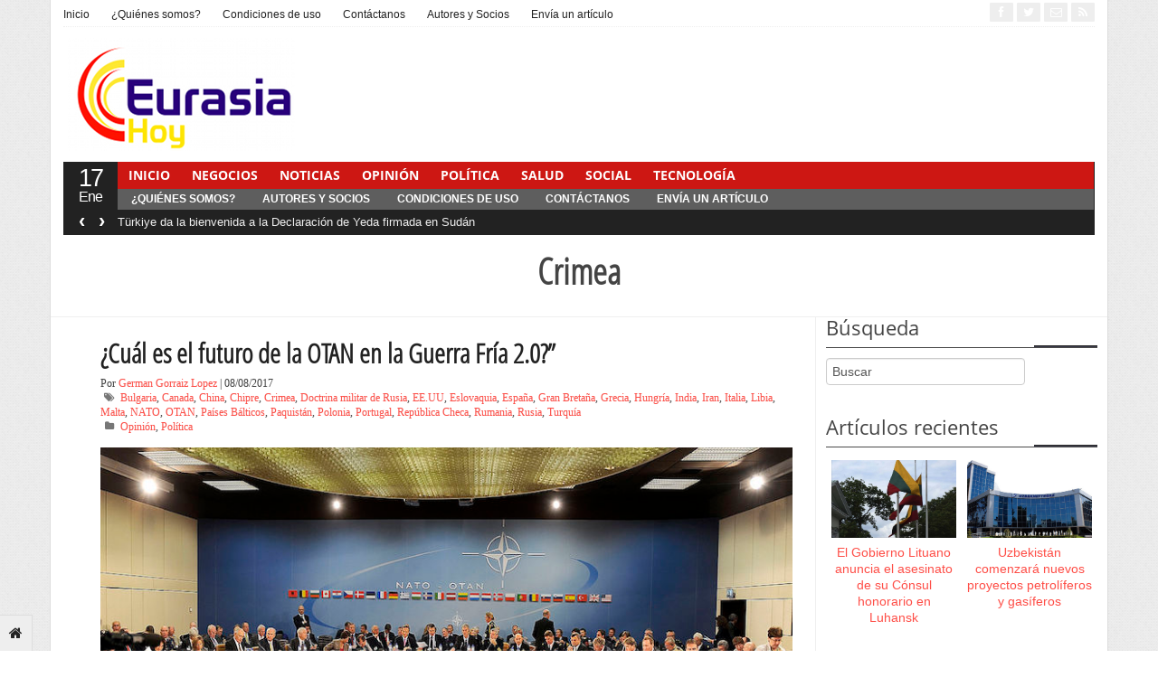

--- FILE ---
content_type: text/html; charset=UTF-8
request_url: https://eurasiahoy.com/tag/crimea/
body_size: 20296
content:
<!DOCTYPE html>
<!--[if IE 7]>
<html class="ie ie7" lang="en-US">
<![endif]-->
<!--[if IE 8]>
<html class="ie ie8" lang="en-US">
<![endif]-->
<!--[if !(IE 7) | !(IE 8)  ]><!-->
<html lang="en-US">
<!--<![endif]-->
<head>

<meta charset="UTF-8" />
<meta name="viewport" content="width=device-width, initial-scale=0.9, minimum-scale=0.9">



<link rel="profile" href="http://gmpg.org/xfn/11" />
<link rel="pingback" href="https://eurasiahoy.com/xmlrpc.php" />

<meta name='robots' content='noindex, follow' />
	<style>img:is([sizes="auto" i], [sizes^="auto," i]) { contain-intrinsic-size: 3000px 1500px }</style>
	
	<!-- This site is optimized with the Yoast SEO plugin v26.7 - https://yoast.com/wordpress/plugins/seo/ -->
	<title>Crimea - Eurasia Hoy</title>
	<meta property="og:locale" content="en_US" />
	<meta property="og:type" content="article" />
	<meta property="og:title" content="Crimea - Eurasia Hoy" />
	<meta property="og:url" content="https://eurasiahoy.com/tag/crimea/" />
	<meta property="og:site_name" content="Eurasia Hoy" />
	<script type="application/ld+json" class="yoast-schema-graph">{"@context":"https://schema.org","@graph":[{"@type":"CollectionPage","@id":"https://eurasiahoy.com/tag/crimea/","url":"https://eurasiahoy.com/tag/crimea/","name":"Crimea - Eurasia Hoy","isPartOf":{"@id":"https://eurasiahoy.com/#website"},"primaryImageOfPage":{"@id":"https://eurasiahoy.com/tag/crimea/#primaryimage"},"image":{"@id":"https://eurasiahoy.com/tag/crimea/#primaryimage"},"thumbnailUrl":"https://eurasiahoy.com/wp-content/uploads/2015/02/NATO.jpg","breadcrumb":{"@id":"https://eurasiahoy.com/tag/crimea/#breadcrumb"},"inLanguage":"en-US"},{"@type":"ImageObject","inLanguage":"en-US","@id":"https://eurasiahoy.com/tag/crimea/#primaryimage","url":"https://eurasiahoy.com/wp-content/uploads/2015/02/NATO.jpg","contentUrl":"https://eurasiahoy.com/wp-content/uploads/2015/02/NATO.jpg","width":790,"height":490,"caption":"OTAN"},{"@type":"BreadcrumbList","@id":"https://eurasiahoy.com/tag/crimea/#breadcrumb","itemListElement":[{"@type":"ListItem","position":1,"name":"Inicio","item":"https://eurasiahoy.com/"},{"@type":"ListItem","position":2,"name":"Crimea"}]},{"@type":"WebSite","@id":"https://eurasiahoy.com/#website","url":"https://eurasiahoy.com/","name":"Eurasia Hoy","description":"Noticias de Eurasia","potentialAction":[{"@type":"SearchAction","target":{"@type":"EntryPoint","urlTemplate":"https://eurasiahoy.com/?s={search_term_string}"},"query-input":{"@type":"PropertyValueSpecification","valueRequired":true,"valueName":"search_term_string"}}],"inLanguage":"en-US"}]}</script>
	<!-- / Yoast SEO plugin. -->


<link rel="alternate" type="application/rss+xml" title="Eurasia Hoy &raquo; Feed" href="https://eurasiahoy.com/feed/" />
<link rel="alternate" type="application/rss+xml" title="Eurasia Hoy &raquo; Comments Feed" href="https://eurasiahoy.com/comments/feed/" />
<link rel="alternate" type="application/rss+xml" title="Eurasia Hoy &raquo; Crimea Tag Feed" href="https://eurasiahoy.com/tag/crimea/feed/" />
<script type="text/javascript">
/* <![CDATA[ */
window._wpemojiSettings = {"baseUrl":"https:\/\/s.w.org\/images\/core\/emoji\/16.0.1\/72x72\/","ext":".png","svgUrl":"https:\/\/s.w.org\/images\/core\/emoji\/16.0.1\/svg\/","svgExt":".svg","source":{"concatemoji":"https:\/\/eurasiahoy.com\/wp-includes\/js\/wp-emoji-release.min.js?ver=6.8.3"}};
/*! This file is auto-generated */
!function(s,n){var o,i,e;function c(e){try{var t={supportTests:e,timestamp:(new Date).valueOf()};sessionStorage.setItem(o,JSON.stringify(t))}catch(e){}}function p(e,t,n){e.clearRect(0,0,e.canvas.width,e.canvas.height),e.fillText(t,0,0);var t=new Uint32Array(e.getImageData(0,0,e.canvas.width,e.canvas.height).data),a=(e.clearRect(0,0,e.canvas.width,e.canvas.height),e.fillText(n,0,0),new Uint32Array(e.getImageData(0,0,e.canvas.width,e.canvas.height).data));return t.every(function(e,t){return e===a[t]})}function u(e,t){e.clearRect(0,0,e.canvas.width,e.canvas.height),e.fillText(t,0,0);for(var n=e.getImageData(16,16,1,1),a=0;a<n.data.length;a++)if(0!==n.data[a])return!1;return!0}function f(e,t,n,a){switch(t){case"flag":return n(e,"\ud83c\udff3\ufe0f\u200d\u26a7\ufe0f","\ud83c\udff3\ufe0f\u200b\u26a7\ufe0f")?!1:!n(e,"\ud83c\udde8\ud83c\uddf6","\ud83c\udde8\u200b\ud83c\uddf6")&&!n(e,"\ud83c\udff4\udb40\udc67\udb40\udc62\udb40\udc65\udb40\udc6e\udb40\udc67\udb40\udc7f","\ud83c\udff4\u200b\udb40\udc67\u200b\udb40\udc62\u200b\udb40\udc65\u200b\udb40\udc6e\u200b\udb40\udc67\u200b\udb40\udc7f");case"emoji":return!a(e,"\ud83e\udedf")}return!1}function g(e,t,n,a){var r="undefined"!=typeof WorkerGlobalScope&&self instanceof WorkerGlobalScope?new OffscreenCanvas(300,150):s.createElement("canvas"),o=r.getContext("2d",{willReadFrequently:!0}),i=(o.textBaseline="top",o.font="600 32px Arial",{});return e.forEach(function(e){i[e]=t(o,e,n,a)}),i}function t(e){var t=s.createElement("script");t.src=e,t.defer=!0,s.head.appendChild(t)}"undefined"!=typeof Promise&&(o="wpEmojiSettingsSupports",i=["flag","emoji"],n.supports={everything:!0,everythingExceptFlag:!0},e=new Promise(function(e){s.addEventListener("DOMContentLoaded",e,{once:!0})}),new Promise(function(t){var n=function(){try{var e=JSON.parse(sessionStorage.getItem(o));if("object"==typeof e&&"number"==typeof e.timestamp&&(new Date).valueOf()<e.timestamp+604800&&"object"==typeof e.supportTests)return e.supportTests}catch(e){}return null}();if(!n){if("undefined"!=typeof Worker&&"undefined"!=typeof OffscreenCanvas&&"undefined"!=typeof URL&&URL.createObjectURL&&"undefined"!=typeof Blob)try{var e="postMessage("+g.toString()+"("+[JSON.stringify(i),f.toString(),p.toString(),u.toString()].join(",")+"));",a=new Blob([e],{type:"text/javascript"}),r=new Worker(URL.createObjectURL(a),{name:"wpTestEmojiSupports"});return void(r.onmessage=function(e){c(n=e.data),r.terminate(),t(n)})}catch(e){}c(n=g(i,f,p,u))}t(n)}).then(function(e){for(var t in e)n.supports[t]=e[t],n.supports.everything=n.supports.everything&&n.supports[t],"flag"!==t&&(n.supports.everythingExceptFlag=n.supports.everythingExceptFlag&&n.supports[t]);n.supports.everythingExceptFlag=n.supports.everythingExceptFlag&&!n.supports.flag,n.DOMReady=!1,n.readyCallback=function(){n.DOMReady=!0}}).then(function(){return e}).then(function(){var e;n.supports.everything||(n.readyCallback(),(e=n.source||{}).concatemoji?t(e.concatemoji):e.wpemoji&&e.twemoji&&(t(e.twemoji),t(e.wpemoji)))}))}((window,document),window._wpemojiSettings);
/* ]]> */
</script>
<style id='wp-emoji-styles-inline-css' type='text/css'>

	img.wp-smiley, img.emoji {
		display: inline !important;
		border: none !important;
		box-shadow: none !important;
		height: 1em !important;
		width: 1em !important;
		margin: 0 0.07em !important;
		vertical-align: -0.1em !important;
		background: none !important;
		padding: 0 !important;
	}
</style>
<link rel='stylesheet' id='wp-block-library-css' href='https://eurasiahoy.com/wp-includes/css/dist/block-library/style.min.css?ver=6.8.3' type='text/css' media='all' />
<style id='classic-theme-styles-inline-css' type='text/css'>
/*! This file is auto-generated */
.wp-block-button__link{color:#fff;background-color:#32373c;border-radius:9999px;box-shadow:none;text-decoration:none;padding:calc(.667em + 2px) calc(1.333em + 2px);font-size:1.125em}.wp-block-file__button{background:#32373c;color:#fff;text-decoration:none}
</style>
<link rel='stylesheet' id='mediaelement-css' href='https://eurasiahoy.com/wp-includes/js/mediaelement/mediaelementplayer-legacy.min.css?ver=4.2.17' type='text/css' media='all' />
<link rel='stylesheet' id='wp-mediaelement-css' href='https://eurasiahoy.com/wp-includes/js/mediaelement/wp-mediaelement.min.css?ver=6.8.3' type='text/css' media='all' />
<style id='jetpack-sharing-buttons-style-inline-css' type='text/css'>
.jetpack-sharing-buttons__services-list{display:flex;flex-direction:row;flex-wrap:wrap;gap:0;list-style-type:none;margin:5px;padding:0}.jetpack-sharing-buttons__services-list.has-small-icon-size{font-size:12px}.jetpack-sharing-buttons__services-list.has-normal-icon-size{font-size:16px}.jetpack-sharing-buttons__services-list.has-large-icon-size{font-size:24px}.jetpack-sharing-buttons__services-list.has-huge-icon-size{font-size:36px}@media print{.jetpack-sharing-buttons__services-list{display:none!important}}.editor-styles-wrapper .wp-block-jetpack-sharing-buttons{gap:0;padding-inline-start:0}ul.jetpack-sharing-buttons__services-list.has-background{padding:1.25em 2.375em}
</style>
<style id='global-styles-inline-css' type='text/css'>
:root{--wp--preset--aspect-ratio--square: 1;--wp--preset--aspect-ratio--4-3: 4/3;--wp--preset--aspect-ratio--3-4: 3/4;--wp--preset--aspect-ratio--3-2: 3/2;--wp--preset--aspect-ratio--2-3: 2/3;--wp--preset--aspect-ratio--16-9: 16/9;--wp--preset--aspect-ratio--9-16: 9/16;--wp--preset--color--black: #000000;--wp--preset--color--cyan-bluish-gray: #abb8c3;--wp--preset--color--white: #ffffff;--wp--preset--color--pale-pink: #f78da7;--wp--preset--color--vivid-red: #cf2e2e;--wp--preset--color--luminous-vivid-orange: #ff6900;--wp--preset--color--luminous-vivid-amber: #fcb900;--wp--preset--color--light-green-cyan: #7bdcb5;--wp--preset--color--vivid-green-cyan: #00d084;--wp--preset--color--pale-cyan-blue: #8ed1fc;--wp--preset--color--vivid-cyan-blue: #0693e3;--wp--preset--color--vivid-purple: #9b51e0;--wp--preset--gradient--vivid-cyan-blue-to-vivid-purple: linear-gradient(135deg,rgba(6,147,227,1) 0%,rgb(155,81,224) 100%);--wp--preset--gradient--light-green-cyan-to-vivid-green-cyan: linear-gradient(135deg,rgb(122,220,180) 0%,rgb(0,208,130) 100%);--wp--preset--gradient--luminous-vivid-amber-to-luminous-vivid-orange: linear-gradient(135deg,rgba(252,185,0,1) 0%,rgba(255,105,0,1) 100%);--wp--preset--gradient--luminous-vivid-orange-to-vivid-red: linear-gradient(135deg,rgba(255,105,0,1) 0%,rgb(207,46,46) 100%);--wp--preset--gradient--very-light-gray-to-cyan-bluish-gray: linear-gradient(135deg,rgb(238,238,238) 0%,rgb(169,184,195) 100%);--wp--preset--gradient--cool-to-warm-spectrum: linear-gradient(135deg,rgb(74,234,220) 0%,rgb(151,120,209) 20%,rgb(207,42,186) 40%,rgb(238,44,130) 60%,rgb(251,105,98) 80%,rgb(254,248,76) 100%);--wp--preset--gradient--blush-light-purple: linear-gradient(135deg,rgb(255,206,236) 0%,rgb(152,150,240) 100%);--wp--preset--gradient--blush-bordeaux: linear-gradient(135deg,rgb(254,205,165) 0%,rgb(254,45,45) 50%,rgb(107,0,62) 100%);--wp--preset--gradient--luminous-dusk: linear-gradient(135deg,rgb(255,203,112) 0%,rgb(199,81,192) 50%,rgb(65,88,208) 100%);--wp--preset--gradient--pale-ocean: linear-gradient(135deg,rgb(255,245,203) 0%,rgb(182,227,212) 50%,rgb(51,167,181) 100%);--wp--preset--gradient--electric-grass: linear-gradient(135deg,rgb(202,248,128) 0%,rgb(113,206,126) 100%);--wp--preset--gradient--midnight: linear-gradient(135deg,rgb(2,3,129) 0%,rgb(40,116,252) 100%);--wp--preset--font-size--small: 13px;--wp--preset--font-size--medium: 20px;--wp--preset--font-size--large: 36px;--wp--preset--font-size--x-large: 42px;--wp--preset--spacing--20: 0.44rem;--wp--preset--spacing--30: 0.67rem;--wp--preset--spacing--40: 1rem;--wp--preset--spacing--50: 1.5rem;--wp--preset--spacing--60: 2.25rem;--wp--preset--spacing--70: 3.38rem;--wp--preset--spacing--80: 5.06rem;--wp--preset--shadow--natural: 6px 6px 9px rgba(0, 0, 0, 0.2);--wp--preset--shadow--deep: 12px 12px 50px rgba(0, 0, 0, 0.4);--wp--preset--shadow--sharp: 6px 6px 0px rgba(0, 0, 0, 0.2);--wp--preset--shadow--outlined: 6px 6px 0px -3px rgba(255, 255, 255, 1), 6px 6px rgba(0, 0, 0, 1);--wp--preset--shadow--crisp: 6px 6px 0px rgba(0, 0, 0, 1);}:where(.is-layout-flex){gap: 0.5em;}:where(.is-layout-grid){gap: 0.5em;}body .is-layout-flex{display: flex;}.is-layout-flex{flex-wrap: wrap;align-items: center;}.is-layout-flex > :is(*, div){margin: 0;}body .is-layout-grid{display: grid;}.is-layout-grid > :is(*, div){margin: 0;}:where(.wp-block-columns.is-layout-flex){gap: 2em;}:where(.wp-block-columns.is-layout-grid){gap: 2em;}:where(.wp-block-post-template.is-layout-flex){gap: 1.25em;}:where(.wp-block-post-template.is-layout-grid){gap: 1.25em;}.has-black-color{color: var(--wp--preset--color--black) !important;}.has-cyan-bluish-gray-color{color: var(--wp--preset--color--cyan-bluish-gray) !important;}.has-white-color{color: var(--wp--preset--color--white) !important;}.has-pale-pink-color{color: var(--wp--preset--color--pale-pink) !important;}.has-vivid-red-color{color: var(--wp--preset--color--vivid-red) !important;}.has-luminous-vivid-orange-color{color: var(--wp--preset--color--luminous-vivid-orange) !important;}.has-luminous-vivid-amber-color{color: var(--wp--preset--color--luminous-vivid-amber) !important;}.has-light-green-cyan-color{color: var(--wp--preset--color--light-green-cyan) !important;}.has-vivid-green-cyan-color{color: var(--wp--preset--color--vivid-green-cyan) !important;}.has-pale-cyan-blue-color{color: var(--wp--preset--color--pale-cyan-blue) !important;}.has-vivid-cyan-blue-color{color: var(--wp--preset--color--vivid-cyan-blue) !important;}.has-vivid-purple-color{color: var(--wp--preset--color--vivid-purple) !important;}.has-black-background-color{background-color: var(--wp--preset--color--black) !important;}.has-cyan-bluish-gray-background-color{background-color: var(--wp--preset--color--cyan-bluish-gray) !important;}.has-white-background-color{background-color: var(--wp--preset--color--white) !important;}.has-pale-pink-background-color{background-color: var(--wp--preset--color--pale-pink) !important;}.has-vivid-red-background-color{background-color: var(--wp--preset--color--vivid-red) !important;}.has-luminous-vivid-orange-background-color{background-color: var(--wp--preset--color--luminous-vivid-orange) !important;}.has-luminous-vivid-amber-background-color{background-color: var(--wp--preset--color--luminous-vivid-amber) !important;}.has-light-green-cyan-background-color{background-color: var(--wp--preset--color--light-green-cyan) !important;}.has-vivid-green-cyan-background-color{background-color: var(--wp--preset--color--vivid-green-cyan) !important;}.has-pale-cyan-blue-background-color{background-color: var(--wp--preset--color--pale-cyan-blue) !important;}.has-vivid-cyan-blue-background-color{background-color: var(--wp--preset--color--vivid-cyan-blue) !important;}.has-vivid-purple-background-color{background-color: var(--wp--preset--color--vivid-purple) !important;}.has-black-border-color{border-color: var(--wp--preset--color--black) !important;}.has-cyan-bluish-gray-border-color{border-color: var(--wp--preset--color--cyan-bluish-gray) !important;}.has-white-border-color{border-color: var(--wp--preset--color--white) !important;}.has-pale-pink-border-color{border-color: var(--wp--preset--color--pale-pink) !important;}.has-vivid-red-border-color{border-color: var(--wp--preset--color--vivid-red) !important;}.has-luminous-vivid-orange-border-color{border-color: var(--wp--preset--color--luminous-vivid-orange) !important;}.has-luminous-vivid-amber-border-color{border-color: var(--wp--preset--color--luminous-vivid-amber) !important;}.has-light-green-cyan-border-color{border-color: var(--wp--preset--color--light-green-cyan) !important;}.has-vivid-green-cyan-border-color{border-color: var(--wp--preset--color--vivid-green-cyan) !important;}.has-pale-cyan-blue-border-color{border-color: var(--wp--preset--color--pale-cyan-blue) !important;}.has-vivid-cyan-blue-border-color{border-color: var(--wp--preset--color--vivid-cyan-blue) !important;}.has-vivid-purple-border-color{border-color: var(--wp--preset--color--vivid-purple) !important;}.has-vivid-cyan-blue-to-vivid-purple-gradient-background{background: var(--wp--preset--gradient--vivid-cyan-blue-to-vivid-purple) !important;}.has-light-green-cyan-to-vivid-green-cyan-gradient-background{background: var(--wp--preset--gradient--light-green-cyan-to-vivid-green-cyan) !important;}.has-luminous-vivid-amber-to-luminous-vivid-orange-gradient-background{background: var(--wp--preset--gradient--luminous-vivid-amber-to-luminous-vivid-orange) !important;}.has-luminous-vivid-orange-to-vivid-red-gradient-background{background: var(--wp--preset--gradient--luminous-vivid-orange-to-vivid-red) !important;}.has-very-light-gray-to-cyan-bluish-gray-gradient-background{background: var(--wp--preset--gradient--very-light-gray-to-cyan-bluish-gray) !important;}.has-cool-to-warm-spectrum-gradient-background{background: var(--wp--preset--gradient--cool-to-warm-spectrum) !important;}.has-blush-light-purple-gradient-background{background: var(--wp--preset--gradient--blush-light-purple) !important;}.has-blush-bordeaux-gradient-background{background: var(--wp--preset--gradient--blush-bordeaux) !important;}.has-luminous-dusk-gradient-background{background: var(--wp--preset--gradient--luminous-dusk) !important;}.has-pale-ocean-gradient-background{background: var(--wp--preset--gradient--pale-ocean) !important;}.has-electric-grass-gradient-background{background: var(--wp--preset--gradient--electric-grass) !important;}.has-midnight-gradient-background{background: var(--wp--preset--gradient--midnight) !important;}.has-small-font-size{font-size: var(--wp--preset--font-size--small) !important;}.has-medium-font-size{font-size: var(--wp--preset--font-size--medium) !important;}.has-large-font-size{font-size: var(--wp--preset--font-size--large) !important;}.has-x-large-font-size{font-size: var(--wp--preset--font-size--x-large) !important;}
:where(.wp-block-post-template.is-layout-flex){gap: 1.25em;}:where(.wp-block-post-template.is-layout-grid){gap: 1.25em;}
:where(.wp-block-columns.is-layout-flex){gap: 2em;}:where(.wp-block-columns.is-layout-grid){gap: 2em;}
:root :where(.wp-block-pullquote){font-size: 1.5em;line-height: 1.6;}
</style>
<link rel='stylesheet' id='gabfire-widget-css-css' href='https://eurasiahoy.com/wp-content/plugins/gabfire-widget-pack/css/style.css?ver=6.8.3' type='text/css' media='all' />
<link rel='stylesheet' id='ppress-frontend-css' href='https://eurasiahoy.com/wp-content/plugins/wp-user-avatar/assets/css/frontend.min.css?ver=4.16.8' type='text/css' media='all' />
<link rel='stylesheet' id='ppress-flatpickr-css' href='https://eurasiahoy.com/wp-content/plugins/wp-user-avatar/assets/flatpickr/flatpickr.min.css?ver=4.16.8' type='text/css' media='all' />
<link rel='stylesheet' id='ppress-select2-css' href='https://eurasiahoy.com/wp-content/plugins/wp-user-avatar/assets/select2/select2.min.css?ver=6.8.3' type='text/css' media='all' />
<link rel='stylesheet' id='bootstrap-css' href='https://eurasiahoy.com/wp-content/themes/stylebook/framework/bootstrap/css/bootstrap.min.css?ver=6.8.3' type='text/css' media='all' />
<link rel='stylesheet' id='bootstrap-responsive-css' href='https://eurasiahoy.com/wp-content/themes/stylebook/framework/bootstrap/css/bootstrap-responsive.min.css?ver=6.8.3' type='text/css' media='all' />
<link rel='stylesheet' id='font-awesome-css' href='https://eurasiahoy.com/wp-content/themes/stylebook/framework/font-awesome/css/font-awesome.min.css?ver=6.8.3' type='text/css' media='all' />
<link rel='stylesheet' id='gabfire-style-css' href='https://eurasiahoy.com/wp-content/themes/stylebook/style.css?ver=6.8.3' type='text/css' media='all' />
<script type="text/javascript" src="https://eurasiahoy.com/wp-includes/js/jquery/jquery.min.js?ver=3.7.1" id="jquery-core-js"></script>
<script type="text/javascript" src="https://eurasiahoy.com/wp-includes/js/jquery/jquery-migrate.min.js?ver=3.4.1" id="jquery-migrate-js"></script>
<script type="text/javascript" src="https://eurasiahoy.com/wp-content/plugins/wp-user-avatar/assets/flatpickr/flatpickr.min.js?ver=4.16.8" id="ppress-flatpickr-js"></script>
<script type="text/javascript" src="https://eurasiahoy.com/wp-content/plugins/wp-user-avatar/assets/select2/select2.min.js?ver=4.16.8" id="ppress-select2-js"></script>
<script type="text/javascript" src="https://eurasiahoy.com/wp-content/themes/stylebook/inc/js/jquery.cycle2.min.js?ver=6.8.3" id="cycle2-js"></script>
<script type="text/javascript" src="https://eurasiahoy.com/wp-content/themes/stylebook/inc/js/jquery.easing.1.3.js?ver=6.8.3" id="easing-js"></script>
<script type="text/javascript" src="https://eurasiahoy.com/wp-content/themes/stylebook/inc/js/jquery.contentcarousel.js?ver=6.8.3" id="contentcarousel-js"></script>
<script type="text/javascript" src="https://eurasiahoy.com/wp-content/themes/stylebook/framework/bootstrap/js/bootstrap.min.js?ver=6.8.3" id="bootstrap-js"></script>
<script type="text/javascript" src="https://eurasiahoy.com/wp-content/themes/stylebook/inc/js/flowplayer/flowplayer.min.js?ver=6.8.3" id="flowplayer-js"></script>
<script type="text/javascript" src="https://eurasiahoy.com/wp-content/themes/stylebook/inc/js/responsive-menu.js?ver=6.8.3" id="responsive-menu-js"></script>
<script type="text/javascript" src="https://eurasiahoy.com/wp-content/themes/stylebook/inc/js/jquery.tools.min.js?ver=6.8.3" id="jquerytools-js"></script>
<script type="text/javascript" src="https://eurasiahoy.com/wp-content/themes/stylebook/inc/js/slides.min.jquery.js?ver=6.8.3" id="slides.min.jquery-js"></script>
<link rel="https://api.w.org/" href="https://eurasiahoy.com/wp-json/" /><link rel="alternate" title="JSON" type="application/json" href="https://eurasiahoy.com/wp-json/wp/v2/tags/239" /><link rel="EditURI" type="application/rsd+xml" title="RSD" href="https://eurasiahoy.com/xmlrpc.php?rsd" />
<meta name="generator" content="WordPress 6.8.3" />
<link rel="shortcut icon" href="https://eurasiahoy.com/wp-content/uploads/2013/12/Favicon1.jpg"/>
<!-- Custom Styling -->
<style type="text/css">
.contributors .avatar {	
	float: left;
	clear: both;
	background: #fff;
	padding: 12px;
	border: 1px solid #ccc;
	border-radius: 3px;
	-moz-border-radius: 3px;
	-webkit-border-radius: 3px;
	box-sizing: content-box; 
	-moz-box-sizing: content-box; 
	-webkit-box-sizing: content-box; 
	}
	
	.contributors .avatar:hover  {
		border-color: #999;
		}
	
.contributors .contributor-link {
	float: leftt;
	margin: 0px 0px 0px 50px;
	}
</style>
	<script type='text/javascript'>
	<!--	
	(function($){
		$.fn.jfontsize = function(opcoes) {
			var $this=$(this);
			var defaults = {
				btnMinusClasseId: '.fontSizeMinus',
				btnPlusClasseId: '.fontSizePlus',
				btnMinusMaxHits: 5,
				btnPlusMaxHits: 5,
				sizeChange: 1
			};

			if(($.isArray(opcoes))||(!opcoes)){
				opcoes = $.extend(defaults, opcoes);
			} else {
				defaults.sizeChange = opcoes;
				opcoes = defaults;
			}

			var limite=new Array();
			var fontsize_padrao=new Array();

			$(this).each(function(i){
				limite[i]=0;
				fontsize_padrao[i];
			})

			$('.fontSizeMinus, .fontSizePlus').removeAttr('href');
			$('.fontSizeMinus, .fontSizePlus').css('cursor', 'pointer');

			/* A- */
			$('.fontSizeMinus').click(function(){
				$this.each(function(i){
					if (limite[i]>(-(opcoes.btnMinusMaxHits))){
						fontsize_padrao[i]=$(this).css('font-size');
						fontsize_padrao[i]=fontsize_padrao[i].replace('px', '');
						fontsize=$(this).css('font-size');
						fontsize=parseInt(fontsize.replace('px', ''));
						fontsize=fontsize-(opcoes.sizeChange);
						fontsize_padrao[i]=fontsize_padrao[i]-(limite[i]*opcoes.sizeChange);
						limite[i]--;
						$(this).css('font-size', fontsize+'px');
					}
				})
			})

			/* A+ */
			$('.fontSizePlus').click(function(){
				$this.each(function(i){
					if (limite[i]<opcoes.btnPlusMaxHits){
						fontsize_padrao[i]=$(this).css('font-size');
						fontsize_padrao[i]=fontsize_padrao[i].replace('px', '');
						fontsize=$(this).css('font-size');
						fontsize=parseInt(fontsize.replace('px', ''));
						fontsize=fontsize+opcoes.sizeChange;
						fontsize_padrao[i]=fontsize_padrao[i]-(limite[i]*opcoes.sizeChange);
						limite[i]++;
						$(this).css('font-size', fontsize+'px');
					}
				})
			})
		};
	})(jQuery);	
	(function($) {
		$.noConflict();
		$(document).ready(function() {
			$(".children").parent("li").addClass("has-child-menu");
			$(".sub-menu").parent("li").addClass("has-child-menu");
			$(".drop").parent("li").addClass("has-child-menu");
			
			$('.fadeimage').hover(
				function() {$(this).stop().animate({ opacity: 0.5 }, 800);},
				function() {$(this).stop().animate({ opacity: 1.0 }, 800);}
			);
			
			$('.mastheadnav li ul').hide().removeClass('fallback');
			$('.mastheadnav > li').hover(
				function () {
					$('ul', this).stop().slideDown(250);
				},
				function () {
					$('ul', this).stop().slideUp(250);
				}
			);			
			
			$('.mainnav li ul').hide().removeClass('fallback');
			$('.mainnav > li').hover(
				function () {
					$('ul', this).stop().slideDown(250);
				},
				function () {
					$('ul', this).stop().slideUp(250);
				}
			);

			$('.secondnav li ul').hide().removeClass('fallback');
			$('.secondnav > li').hover(
				function () {
					$('ul', this).stop().slideDown(250);
				},
				function () {
					$('ul', this).stop().slideUp(250);
				}
			);	
			
			$('#tabs-left').tab();
			$('#tabs > li > a').hover( function(){$(this).tab('show');});

			$('.entry p').jfontsize();
			
			
				$('#bootstartCarousel').carousel({
				interval: 10000,
				pause : 'hover'
				});
							
			$('.mediagallery').contentcarousel({
				// speed for the sliding animation
				sliderSpeed     : 500,
				// easing for the sliding animation
				sliderEasing    : 'easeOutExpo',
				// speed for the item animation (open / close)
				itemSpeed       : 500,
				// easing for the item animation (open / close)
				itemEasing      : 'easeOutExpo',
				// number of items to scroll at a time
				scroll          : 1
			});	
						
			$('a[href=#top]').click(function(){	$('html, body').animate({scrollTop:0}, 'slow');	return false; });		
			// Responsive Menu (TinyNav)
			$(".menu").tinyNav({
				active: 'current_page_item', // Set the "active" class for default menu
				label: ''
			});
			$(".tinynav").selectbox();
			$("ul.tabs").tabs("div.panes > div");
			$("ul.sc_tabs").tabs("div.sc_tabs-content > div");
			$('.tooltip-link').tooltip({ placement: 'right'});

		});
	})(jQuery);
	// -->
	</script>
	
<style type="text/css">.recentcomments a{display:inline !important;padding:0 !important;margin:0 !important;}</style>
<!--[if IE 7]>
  <![endif]-->

<!-- HTML5 shim, for IE6-8 support of HTML5 elements -->
<!--[if lt IE 9]>
	<script src="http://html5shiv.googlecode.com/svn/trunk/html5.js"></script>
<![endif]-->

</head>

<body class="archive tag tag-crimea tag-239 wp-theme-stylebook">

<div class="pagetools">
	
		<a class="pagetool_item tooltip-link" href="https://eurasiahoy.com" title="Ir a página de inicio"><i class="icon-home"></i></a>	</div>


<div class="container">
		<div class="row">
			<div class="span12">
				<div class="sitebody">
					<header class="site-header">

						<div class="masthead">
							<nav class="masthead-navigation">
								<ul class="mastheadnav menu">
									<li class="firstli"><a href="https://eurasiahoy.com/" title="Noticias de Eurasia">Inicio</a></li>
									<li class="page_item page-item-2"><a href="https://eurasiahoy.com/quienes-somos/">¿Quiénes somos?</a></li>
<li class="page_item page-item-39"><a href="https://eurasiahoy.com/condiciones-de-uso/">Condiciones de uso</a></li>
<li class="page_item page-item-41"><a href="https://eurasiahoy.com/contactanos/">Contáctanos</a></li>
<li class="page_item page-item-231"><a href="https://eurasiahoy.com/autores-y-socios/">Autores y Socios</a></li>
<li class="page_item page-item-8391"><a href="https://eurasiahoy.com/envia-un-articulo/">Envía un artículo</a></li>
																	</ul>
							</nav>
							<div class="social_header pull-right">
																			<a href="https://www.facebook.com/Eurasia-Hoy-129225377248108/" title="Facebook" rel="nofollow">
											<i class="icon-facebook pull-left"></i>
										</a>
									
																			<a href="https://twitter.com/EurasiaHoy" title="Twitter" rel="nofollow">
											<i class="icon-twitter pull-left"></i>
										</a>
									
									
									
																		
																		
									
																			<a href="https://feedburner.google.com/fb/a/mailverify?uri=EurasiaHoy" title="Email" rel="nofollow">
											<i class="icon-envelope-alt pull-left"></i>
										</a>
																				

									<a href="https://eurasiahoy.com/feed/" title="Site feed" rel="nofollow">
										<i class="icon-rss pull-left"></i>
									</a>
							</div><!-- social_header-->								
							<div class="clearfix"></div>
						</div><!-- /masthead -->					
					
						<div class="header_2ndrow">
							<div class="sitelogo pull-left" style="padding:2px 0px 12px 5px;">	
																	<h1>
										<a href="https://eurasiahoy.com/" title="Noticias de Eurasia">
											<img src="https://eurasiahoy.com/wp-content/uploads/2013/12/eurasiahoylogo2.jpg" alt="Eurasia Hoy" title="Eurasia Hoy"/>
										</a>
									</h1>
															</div><!-- .logo -->					

															<div class="headerquote pull-right">
									<div class="headerquote-inner">
																				<span class="quotetext pull-right" style="padding-top:px">
											<span class="quotecaption">
												<a href="25" rel="bookmark"></a>											</span>
											<span class="quote">
												<a href="25" rel="bookmark"></a>											</span>
										</span>
									</div>
								</div><!-- headerquote -->
							
							<div class="clearfix"></div>
						</div>
								
						<div class="nav_date pull-left">
							<script type="text/javascript">
								<!--
								var mydate=new Date()
								var day=mydate.getDay()
								var month=mydate.getMonth()
								var daym=mydate.getDate()
								if (daym<10)
								daym="0"+daym
								var montharray=new Array("Ene","Feb","Mar","Abr","May","Jun","Jul","Ago","Sep","Oct","Nov","Dic")
								document.write("<span class='gabfire_day'>"+daym+"</span><span class='gabfire_month'>"+montharray[month]+"</span>")
								// -->
							</script>
						</div><!-- nav_date -->
						
						<nav class="main-navigation pull-left">
							<ul class="mainnav menu pull-right">
								<li class="first"><a href="https://eurasiahoy.com/" title="Noticias de Eurasia">Inicio</a></li>
									<li class="cat-item cat-item-1"><a href="https://eurasiahoy.com/negocios/">Negocios</a>
</li>
	<li class="cat-item cat-item-2"><a href="https://eurasiahoy.com/noticias/">Noticias</a>
</li>
	<li class="cat-item cat-item-3"><a href="https://eurasiahoy.com/opinion/">Opinión</a>
</li>
	<li class="cat-item cat-item-7"><a href="https://eurasiahoy.com/politica/">Política</a>
</li>
	<li class="cat-item cat-item-5"><a href="https://eurasiahoy.com/salud/">Salud</a>
</li>
	<li class="cat-item cat-item-6"><a href="https://eurasiahoy.com/social/">Social</a>
</li>
	<li class="cat-item cat-item-4"><a href="https://eurasiahoy.com/tecnologia/">Tecnología</a>
</li>
					
							</ul>
						</nav>

						<nav class="second-navigation menu pull-left">
							<ul class="secondnav pull-right">
								<li class="page_item page-item-2"><a href="https://eurasiahoy.com/quienes-somos/">¿Quiénes somos?</a></li>
<li class="page_item page-item-231"><a href="https://eurasiahoy.com/autores-y-socios/">Autores y Socios</a></li>
<li class="page_item page-item-39"><a href="https://eurasiahoy.com/condiciones-de-uso/">Condiciones de uso</a></li>
<li class="page_item page-item-41"><a href="https://eurasiahoy.com/contactanos/">Contáctanos</a></li>
<li class="page_item page-item-8391"><a href="https://eurasiahoy.com/envia-un-articulo/">Envía un artículo</a></li>
							</ul>
						</nav>
						<div class="clearfix"></div>
						
						<section id="bootstartCarousel" class="carousel slide">
							  <div class="carousel-inner">
							  
								  
							  
								<div class="item active">
									<h2><a href="https://eurasiahoy.com/13052023-turkiye-da-la-bienvenida-a-la-declaracion-de-yeda-firmada-en-sudan/" rel="bookmark" title="Enlace a Türkiye da la bienvenida a la Declaración de Yeda firmada en Sudán" >Türkiye da la bienvenida a la Declaración de Yeda firmada en Sudán</a></h2>
								</div>
								
								  
							  
								<div class="item ">
									<h2><a href="https://eurasiahoy.com/13052023-razon-solidaria/" rel="bookmark" title="Enlace a Razón solidaria" >Razón solidaria</a></h2>
								</div>
								
								  
							  
								<div class="item ">
									<h2><a href="https://eurasiahoy.com/29042023-interventionism-estatal/" rel="bookmark" title="Enlace a Interventionism estatal" >Interventionism estatal</a></h2>
								</div>
								
								  
							  
								<div class="item ">
									<h2><a href="https://eurasiahoy.com/20042023-amlo-y-su-mundo-ideal-sin-transparencia/" rel="bookmark" title="Enlace a AMLO y su “mundo ideal” sin transparencia" >AMLO y su “mundo ideal” sin transparencia</a></h2>
								</div>
								
								  
							  
								<div class="item ">
									<h2><a href="https://eurasiahoy.com/13042023-el-valor-del-tiempo/" rel="bookmark" title="Enlace a El valor del tiempo" >El valor del tiempo</a></h2>
								</div>
								
								  
							  
								<div class="item ">
									<h2><a href="https://eurasiahoy.com/01032023-un-mundo-utopico-es-posible/" rel="bookmark" title="Enlace a Un mundo utópico es posible" >Un mundo utópico es posible</a></h2>
								</div>
								
															  </div>
							  <a class="left carousel-control" href="#bootstartCarousel" data-slide="prev">&lsaquo;</a>
							  <a class="right carousel-control" href="#bootstartCarousel" data-slide="next">&rsaquo;</a>
						</section><!-- /.carousel -->
						<div class="clearfix"></div>
					</header><!-- header -->
<div class="post-container archive">
		<!-- Post-Lead -->
				<section class="post-lead">
			<h1 class="post-title">Crimea</h1>
					</section>
				

		<section class="postbody-wrapper archive-default">
	<div class="post-column pull-left">
							<article class="entry post-9852 post type-post status-publish format-standard has-post-thumbnail hentry category-opinion category-politica tag-bulgaria tag-canada tag-china tag-chipre tag-crimea tag-doctrina-militar-de-rusia tag-ee-uu tag-eslovaquia tag-espana tag-gran-bretana tag-grecia tag-hungria tag-india tag-iran tag-italia tag-libia tag-malta tag-nato tag-otan tag-paises-balticos tag-paquistan tag-polonia tag-portugal tag-republica-checa tag-rumania tag-rusia tag-turquia">	
				<h2 class="posttitle">
					<a href="https://eurasiahoy.com/08082017-cual-es-el-futuro-de-la-otan-en-la-guerra-fria-2-0/" rel="bookmark" title="Enlace a ¿Cuál es el futuro de la OTAN en la Guerra Fría 2.0?&#8221;" >¿Cuál es el futuro de la OTAN en la Guerra Fría 2.0?&#8221;</a>
				</h2>
				<p class="archive_postmeta">				
				<span>
					Por <a href="https://eurasiahoy.com/author/german-lopez/">German Gorraiz Lopez</a> | 08/08/2017</span>
					<span><i class="icon-tags"></i><a href="https://eurasiahoy.com/tag/bulgaria/" rel="tag">Bulgaria</a>, <a href="https://eurasiahoy.com/tag/canada/" rel="tag">Canada</a>, <a href="https://eurasiahoy.com/tag/china/" rel="tag">China</a>, <a href="https://eurasiahoy.com/tag/chipre/" rel="tag">Chipre</a>, <a href="https://eurasiahoy.com/tag/crimea/" rel="tag">Crimea</a>, <a href="https://eurasiahoy.com/tag/doctrina-militar-de-rusia/" rel="tag">Doctrina militar de Rusia</a>, <a href="https://eurasiahoy.com/tag/ee-uu/" rel="tag">EE.UU</a>, <a href="https://eurasiahoy.com/tag/eslovaquia/" rel="tag">Eslovaquia</a>, <a href="https://eurasiahoy.com/tag/espana/" rel="tag">España</a>, <a href="https://eurasiahoy.com/tag/gran-bretana/" rel="tag">Gran Bretaña</a>, <a href="https://eurasiahoy.com/tag/grecia/" rel="tag">Grecia</a>, <a href="https://eurasiahoy.com/tag/hungria/" rel="tag">Hungría</a>, <a href="https://eurasiahoy.com/tag/india/" rel="tag">India</a>, <a href="https://eurasiahoy.com/tag/iran/" rel="tag">Iran</a>, <a href="https://eurasiahoy.com/tag/italia/" rel="tag">Italia</a>, <a href="https://eurasiahoy.com/tag/libia/" rel="tag">Libia</a>, <a href="https://eurasiahoy.com/tag/malta/" rel="tag">Malta</a>, <a href="https://eurasiahoy.com/tag/nato/" rel="tag">NATO</a>, <a href="https://eurasiahoy.com/tag/otan/" rel="tag">OTAN</a>, <a href="https://eurasiahoy.com/tag/paises-balticos/" rel="tag">Países Bálticos</a>, <a href="https://eurasiahoy.com/tag/paquistan/" rel="tag">Paquistán</a>, <a href="https://eurasiahoy.com/tag/polonia/" rel="tag">Polonia</a>, <a href="https://eurasiahoy.com/tag/portugal/" rel="tag">Portugal</a>, <a href="https://eurasiahoy.com/tag/republica-checa/" rel="tag">República Checa</a>, <a href="https://eurasiahoy.com/tag/rumania/" rel="tag">Rumania</a>, <a href="https://eurasiahoy.com/tag/rusia/" rel="tag">Rusia</a>, <a href="https://eurasiahoy.com/tag/turquia/" rel="tag">Turquía</a></span> 
					<span><i class="icon-folder-close"></i><a href="https://eurasiahoy.com/opinion/" rel="category tag">Opinión</a>, <a href="https://eurasiahoy.com/politica/" rel="category tag">Política</a></span>
									</p>

				<img src="https://eurasiahoy.com/wp-content/uploads/2015/02/NATO.jpg" class="aligncenter full-media nomargin" alt="¿Cuál es el futuro de la OTAN en la Guerra Fría 2.0?&#8221;" title="¿Cuál es el futuro de la OTAN en la Guerra Fría 2.0?&#8221;" /><p>Tras la anexión de Crimea a Rusia mediante referéndum asistimos a la división “de facto” de Ucrania en dos mitades casi simétricas y separadas por el meridiano 32 Este, quedando el Sur y Este del país (incluida Crimea) bajo la órbita rusa mientras el Centro y Oeste de la actual Ucrania navegarán tras la estela [&hellip;]</p>
			</article>
			
					<article class="entry post-8331 post type-post status-publish format-standard has-post-thumbnail hentry category-noticias category-politica tag-crimea tag-departamento-de-estado tag-doctrina-militar-de-rusia tag-ee-uu tag-rusia tag-ucrania tag-vladimir-putin">	
				<h2 class="posttitle">
					<a href="https://eurasiahoy.com/12082016-eeuu-pide-rusia-y-ucrania-reducir-tensiones-en-crimea/" rel="bookmark" title="Enlace a EEUU pide a Rusia y a Ucrania reducir tensiones en Crimea" >EEUU pide a Rusia y a Ucrania reducir tensiones en Crimea</a>
				</h2>
				<p class="archive_postmeta">				
				<span>
					Por <a href="https://eurasiahoy.com/author/peoplesdailyonline/">People's Daily Online</a> | 08/12/2016</span>
					<span><i class="icon-tags"></i><a href="https://eurasiahoy.com/tag/crimea/" rel="tag">Crimea</a>, <a href="https://eurasiahoy.com/tag/departamento-de-estado/" rel="tag">Departamento de Estado</a>, <a href="https://eurasiahoy.com/tag/doctrina-militar-de-rusia/" rel="tag">Doctrina militar de Rusia</a>, <a href="https://eurasiahoy.com/tag/ee-uu/" rel="tag">EE.UU</a>, <a href="https://eurasiahoy.com/tag/rusia/" rel="tag">Rusia</a>, <a href="https://eurasiahoy.com/tag/ucrania/" rel="tag">Ucrania</a>, <a href="https://eurasiahoy.com/tag/vladimir-putin/" rel="tag">Vladimir Putin</a></span> 
					<span><i class="icon-folder-close"></i><a href="https://eurasiahoy.com/noticias/" rel="category tag">Noticias</a>, <a href="https://eurasiahoy.com/politica/" rel="category tag">Política</a></span>
									</p>

				<img src="https://eurasiahoy.com/wp-content/uploads/2016/08/Elizabeth-Trudeau.png" class="aligncenter full-media nomargin" alt="EEUU pide a Rusia y a Ucrania reducir tensiones en Crimea" title="EEUU pide a Rusia y a Ucrania reducir tensiones en Crimea" /><p>Estados Unidos exhortó a Rusia y a Ucrania a evitar un agravamiento de las tensiones en Crimea, dijo hoy el Departamento de Estado. &#8220;Estamos extremadamente preocupados por el aumento en las tensiones cerca de la frontera administrativa entre Crimea y Ucrania&#8221;, dijo en la conferencia de prensa regular, la vocera del Departamento de Estado, Elizabeth [&hellip;]</p>
			</article>
			
					<article class="entry post-7040 post type-post status-publish format-standard has-post-thumbnail hentry category-opinion category-politica tag-banco-central-de-rusia tag-crimea tag-doctrina-militar-de-rusia tag-ee-uu tag-iran tag-obama tag-rusia tag-siria tag-ucrania tag-union-europea tag-vladimir-putin">	
				<h2 class="posttitle">
					<a href="https://eurasiahoy.com/15012016-eeuu-tras-la-asfixia-economica-de-rusia/" rel="bookmark" title="Enlace a EEUU tras la asfixia económica de Rusia" >EEUU tras la asfixia económica de Rusia</a>
				</h2>
				<p class="archive_postmeta">				
				<span>
					Por <a href="https://eurasiahoy.com/author/german-lopez/">German Gorraiz Lopez</a> | 01/15/2016</span>
					<span><i class="icon-tags"></i><a href="https://eurasiahoy.com/tag/banco-central-de-rusia/" rel="tag">Banco Central de Rusia</a>, <a href="https://eurasiahoy.com/tag/crimea/" rel="tag">Crimea</a>, <a href="https://eurasiahoy.com/tag/doctrina-militar-de-rusia/" rel="tag">Doctrina militar de Rusia</a>, <a href="https://eurasiahoy.com/tag/ee-uu/" rel="tag">EE.UU</a>, <a href="https://eurasiahoy.com/tag/iran/" rel="tag">Iran</a>, <a href="https://eurasiahoy.com/tag/obama/" rel="tag">Obama</a>, <a href="https://eurasiahoy.com/tag/rusia/" rel="tag">Rusia</a>, <a href="https://eurasiahoy.com/tag/siria/" rel="tag">Siria</a>, <a href="https://eurasiahoy.com/tag/ucrania/" rel="tag">Ucrania</a>, <a href="https://eurasiahoy.com/tag/union-europea/" rel="tag">Unión Europea</a>, <a href="https://eurasiahoy.com/tag/vladimir-putin/" rel="tag">Vladimir Putin</a></span> 
					<span><i class="icon-folder-close"></i><a href="https://eurasiahoy.com/opinion/" rel="category tag">Opinión</a>, <a href="https://eurasiahoy.com/politica/" rel="category tag">Política</a></span>
									</p>

				<img src="https://eurasiahoy.com/wp-content/uploads/2016/01/Moscow.jpg" class="aligncenter full-media nomargin" alt="EEUU tras la asfixia económica de Rusia" title="EEUU tras la asfixia económica de Rusia" /><p>La irrupción mediática de Edward Snowden, ex-técnico de Booz Allen, sub-contrata de la CIA, confesando ser el autor material de las filtraciones a The New York Times y The Guardian sobre el programa PRISM (espionaje de las telecomunicaciones a cargo de la Agencia Nacional de Seguridad (NSA), habría desatado todas las alarmas en la CIA [&hellip;]</p>
			</article>
			
					<article class="entry post-6751 post type-post status-publish format-standard has-post-thumbnail hentry category-opinion category-politica tag-crimea tag-cuba tag-doctrina-militar-de-rusia tag-ee-uu tag-obama tag-otan tag-rusia tag-vladimir-putin">	
				<h2 class="posttitle">
					<a href="https://eurasiahoy.com/04122015-de-crimea-a-la-crisis-de-los-misiles/" rel="bookmark" title="Enlace a De Crimea a la Crisis de los Misiles" >De Crimea a la Crisis de los Misiles</a>
				</h2>
				<p class="archive_postmeta">				
				<span>
					Por <a href="https://eurasiahoy.com/author/german-lopez/">German Gorraiz Lopez</a> | 12/04/2015</span>
					<span><i class="icon-tags"></i><a href="https://eurasiahoy.com/tag/crimea/" rel="tag">Crimea</a>, <a href="https://eurasiahoy.com/tag/cuba/" rel="tag">Cuba</a>, <a href="https://eurasiahoy.com/tag/doctrina-militar-de-rusia/" rel="tag">Doctrina militar de Rusia</a>, <a href="https://eurasiahoy.com/tag/ee-uu/" rel="tag">EE.UU</a>, <a href="https://eurasiahoy.com/tag/obama/" rel="tag">Obama</a>, <a href="https://eurasiahoy.com/tag/otan/" rel="tag">OTAN</a>, <a href="https://eurasiahoy.com/tag/rusia/" rel="tag">Rusia</a>, <a href="https://eurasiahoy.com/tag/vladimir-putin/" rel="tag">Vladimir Putin</a></span> 
					<span><i class="icon-folder-close"></i><a href="https://eurasiahoy.com/opinion/" rel="category tag">Opinión</a>, <a href="https://eurasiahoy.com/politica/" rel="category tag">Política</a></span>
									</p>

				<img src="https://eurasiahoy.com/wp-content/uploads/2015/09/Putin-Obama.jpg" class="aligncenter full-media nomargin" alt="De Crimea a la Crisis de los Misiles" title="De Crimea a la Crisis de los Misiles" /><p>La escalada nuclear que tuvo su punto de inflexión en la Crisis de los Misiles de Cuba culminó con la firma por Kennedy y Jrushchov del Acuerdo de Suspensión de Pruebas Nucleares (1962) y la implementación de la Doctrina de la Coexistencia Pacífica pero la palindromía de la Historia podría hacer que dos presidentes del [&hellip;]</p>
			</article>
			
					<article class="entry post-4965 post type-post status-publish format-standard has-post-thumbnail hentry category-noticias category-politica tag-corte-internacional-de-justicia tag-crimea tag-el-consejo-de-seguridad tag-naciones-unidas tag-onu tag-rusia tag-ucrania tag-union-europea">	
				<h2 class="posttitle">
					<a href="https://eurasiahoy.com/25052015-los-politicos-lituanos-piden-una-decision-de-la-corte-internacional-de-justicia-sobre-la-anexion-de-crimea/" rel="bookmark" title="Enlace a Los políticos lituanos piden una decisión de la Corte Internacional de Justicia sobre la anexión de Crimea" >Los políticos lituanos piden una decisión de la Corte Internacional de Justicia sobre la anexión de Crimea</a>
				</h2>
				<p class="archive_postmeta">				
				<span>
					Por <a href="https://eurasiahoy.com/author/eurasia-hoy/">Eurasia Hoy</a> | 05/25/2015</span>
					<span><i class="icon-tags"></i><a href="https://eurasiahoy.com/tag/corte-internacional-de-justicia/" rel="tag">Corte Internacional de Justicia</a>, <a href="https://eurasiahoy.com/tag/crimea/" rel="tag">Crimea</a>, <a href="https://eurasiahoy.com/tag/el-consejo-de-seguridad/" rel="tag">El Consejo de Seguridad</a>, <a href="https://eurasiahoy.com/tag/naciones-unidas/" rel="tag">Naciones Unidas</a>, <a href="https://eurasiahoy.com/tag/onu/" rel="tag">ONU</a>, <a href="https://eurasiahoy.com/tag/rusia/" rel="tag">Rusia</a>, <a href="https://eurasiahoy.com/tag/ucrania/" rel="tag">Ucrania</a>, <a href="https://eurasiahoy.com/tag/union-europea/" rel="tag">Unión Europea</a></span> 
					<span><i class="icon-folder-close"></i><a href="https://eurasiahoy.com/noticias/" rel="category tag">Noticias</a>, <a href="https://eurasiahoy.com/politica/" rel="category tag">Política</a></span>
									</p>

				<img src="https://eurasiahoy.com/wp-content/uploads/2015/05/Berkut-annexation-of-Crimea.jpg" class="aligncenter full-media nomargin" alt="Los políticos lituanos piden una decisión de la Corte Internacional de Justicia sobre la anexión de Crimea" title="Los políticos lituanos piden una decisión de la Corte Internacional de Justicia sobre la anexión de Crimea" /><p>Una cantidad de políticos lituanos ha pedido que la legalidad de la anexión de la península de Crimea por parte de Rusia, sea puesta frente a la Corte Internacional de Justicia en La Haya. Las figuras que se han dirigido a la presidente Dalia Grybauskaite para que se realice una evaluación legal formal de las [&hellip;]</p>
			</article>
			
					<article class="entry post-4620 post type-post status-publish format-standard has-post-thumbnail hentry category-opinion tag-crimea tag-doctrina-militar-de-rusia tag-ee-uu tag-otan tag-rusia tag-separatismo tag-tartaros-de-crimea tag-ucrania">	
				<h2 class="posttitle">
					<a href="https://eurasiahoy.com/06042015-anexion-de-crimea-crimea-prefiere-moscu-a-kiev/" rel="bookmark" title="Enlace a &#8220;Anexión&#8221; de Crimea: Crimea prefiere Moscú a Kiev" >&#8220;Anexión&#8221; de Crimea: Crimea prefiere Moscú a Kiev</a>
				</h2>
				<p class="archive_postmeta">				
				<span>
					Por <a href="https://eurasiahoy.com/author/camilomartiano/">Camilo Martiano</a> | 04/06/2015</span>
					<span><i class="icon-tags"></i><a href="https://eurasiahoy.com/tag/crimea/" rel="tag">Crimea</a>, <a href="https://eurasiahoy.com/tag/doctrina-militar-de-rusia/" rel="tag">Doctrina militar de Rusia</a>, <a href="https://eurasiahoy.com/tag/ee-uu/" rel="tag">EE.UU</a>, <a href="https://eurasiahoy.com/tag/otan/" rel="tag">OTAN</a>, <a href="https://eurasiahoy.com/tag/rusia/" rel="tag">Rusia</a>, <a href="https://eurasiahoy.com/tag/separatismo/" rel="tag">Separatismo</a>, <a href="https://eurasiahoy.com/tag/tartaros-de-crimea/" rel="tag">Tártaros de Crimea</a>, <a href="https://eurasiahoy.com/tag/ucrania/" rel="tag">Ucrania</a></span> 
					<span><i class="icon-folder-close"></i><a href="https://eurasiahoy.com/opinion/" rel="category tag">Opinión</a></span>
									</p>

				<img src="https://eurasiahoy.com/wp-content/uploads/2015/04/Crimea.jpg" class="aligncenter full-media nomargin" alt="&#8220;Anexión&#8221; de Crimea: Crimea prefiere Moscú a Kiev" title="&#8220;Anexión&#8221; de Crimea: Crimea prefiere Moscú a Kiev" /><p>El pasado 18 de marzo de los corrientes; Crimea celebró su primer aniversario del histórico referéndum sobre la reunificación con Rusia. Hace más de un año, un poco más de 95% de los habitantes de Crimea se expresaron a favor de ser parte de Rusia tras el golpe de Estado en Ucrania, orquestado por los [&hellip;]</p>
			</article>
			
					<article class="entry post-4398 post type-post status-publish format-standard has-post-thumbnail hentry category-noticias category-politica tag-crimea tag-rusia tag-tartaros-de-crimea tag-ucrania">	
				<h2 class="posttitle">
					<a href="https://eurasiahoy.com/11032015-no-hay-futuro-bajo-el-dominio-ruso-dicen-los-tartaros-de-crimea/" rel="bookmark" title="Enlace a &#8216;No hay futuro&#8217; bajo el dominio ruso, dicen los tártaros de Crimea" >&#8216;No hay futuro&#8217; bajo el dominio ruso, dicen los tártaros de Crimea</a>
				</h2>
				<p class="archive_postmeta">				
				<span>
					Por <a href="https://eurasiahoy.com/author/eurasia-hoy/">Eurasia Hoy</a> | 03/11/2015</span>
					<span><i class="icon-tags"></i><a href="https://eurasiahoy.com/tag/crimea/" rel="tag">Crimea</a>, <a href="https://eurasiahoy.com/tag/rusia/" rel="tag">Rusia</a>, <a href="https://eurasiahoy.com/tag/tartaros-de-crimea/" rel="tag">Tártaros de Crimea</a>, <a href="https://eurasiahoy.com/tag/ucrania/" rel="tag">Ucrania</a></span> 
					<span><i class="icon-folder-close"></i><a href="https://eurasiahoy.com/noticias/" rel="category tag">Noticias</a>, <a href="https://eurasiahoy.com/politica/" rel="category tag">Política</a></span>
									</p>

				<img src="https://eurasiahoy.com/wp-content/uploads/2015/03/Crimea-Ucrania.jpg" class="aligncenter full-media nomargin" alt="&#8216;No hay futuro&#8217; bajo el dominio ruso, dicen los tártaros de Crimea" title="&#8216;No hay futuro&#8217; bajo el dominio ruso, dicen los tártaros de Crimea" /><p>Un año después de la anexión por parte de Rusia de la región ucraniana, los tártaros de Crimea se pronuncian acerca de la vida en ese territorio del Mar Negro. Crimea — que fue un destino turístico bajo el dominio ucraniano — decidió unilateralmente sumarse a la Federación Rusa en el referendo de marzo del [&hellip;]</p>
			</article>
			
					<article class="entry post-4129 post type-post status-publish format-standard has-post-thumbnail hentry category-noticias category-politica tag-crimea tag-ee-uu tag-europa-oriental tag-jens-stoltenberg tag-otan tag-rusia tag-ucrania">	
				<h2 class="posttitle">
					<a href="https://eurasiahoy.com/06022015-la-otan-busca-expandirse-y-aumentar-su-fuerza-militar-en-europa-oriental/" rel="bookmark" title="Enlace a La OTAN busca expandirse y aumentar su fuerza militar en Europa Oriental" >La OTAN busca expandirse y aumentar su fuerza militar en Europa Oriental</a>
				</h2>
				<p class="archive_postmeta">				
				<span>
					Por <a href="https://eurasiahoy.com/author/eurasia-hoy/">Eurasia Hoy</a> | 02/06/2015</span>
					<span><i class="icon-tags"></i><a href="https://eurasiahoy.com/tag/crimea/" rel="tag">Crimea</a>, <a href="https://eurasiahoy.com/tag/ee-uu/" rel="tag">EE.UU</a>, <a href="https://eurasiahoy.com/tag/europa-oriental/" rel="tag">Europa Oriental</a>, <a href="https://eurasiahoy.com/tag/jens-stoltenberg/" rel="tag">Jens Stoltenberg</a>, <a href="https://eurasiahoy.com/tag/otan/" rel="tag">OTAN</a>, <a href="https://eurasiahoy.com/tag/rusia/" rel="tag">Rusia</a>, <a href="https://eurasiahoy.com/tag/ucrania/" rel="tag">Ucrania</a></span> 
					<span><i class="icon-folder-close"></i><a href="https://eurasiahoy.com/noticias/" rel="category tag">Noticias</a>, <a href="https://eurasiahoy.com/politica/" rel="category tag">Política</a></span>
									</p>

				<img src="https://eurasiahoy.com/wp-content/uploads/2015/02/NATO.jpg" class="aligncenter full-media nomargin" alt="La OTAN busca expandirse y aumentar su fuerza militar en Europa Oriental" title="La OTAN busca expandirse y aumentar su fuerza militar en Europa Oriental" /><p>Los ministros de Defensa de la OTAN se están reuniendo, para analizar la posibilidad de duplicar el número de efectivos de la organización, y reforzar las tropas de la alianza presentes en Europa oriental. Jens Stoltenberg, Secretario General, les dijo el jueves a los reporteros en Bruselas en vísperas de una reunión de ministros de [&hellip;]</p>
			</article>
			
					<article class="entry post-4112 post type-post status-publish format-standard has-post-thumbnail hentry category-opinion category-politica tag-abjasia tag-crimea tag-ee-uu tag-kosovo tag-organizacion-del-tratado-de-seguridad-colectiva tag-osetia-del-sur tag-otan tag-rusia tag-separatismo tag-ucrania tag-union-europea">	
				<h2 class="posttitle">
					<a href="https://eurasiahoy.com/04022015-la-division-de-ucrania-y-sus-efectos-colaterales/" rel="bookmark" title="Enlace a La división de Ucrania y sus efectos colaterales" >La división de Ucrania y sus efectos colaterales</a>
				</h2>
				<p class="archive_postmeta">				
				<span>
					Por <a href="https://eurasiahoy.com/author/german-lopez/">German Gorraiz Lopez</a> | 02/04/2015</span>
					<span><i class="icon-tags"></i><a href="https://eurasiahoy.com/tag/abjasia/" rel="tag">Abjasia</a>, <a href="https://eurasiahoy.com/tag/crimea/" rel="tag">Crimea</a>, <a href="https://eurasiahoy.com/tag/ee-uu/" rel="tag">EE.UU</a>, <a href="https://eurasiahoy.com/tag/kosovo/" rel="tag">Kosovo</a>, <a href="https://eurasiahoy.com/tag/organizacion-del-tratado-de-seguridad-colectiva/" rel="tag">Organización del Tratado de Seguridad Colectiva</a>, <a href="https://eurasiahoy.com/tag/osetia-del-sur/" rel="tag">Osetia del Sur</a>, <a href="https://eurasiahoy.com/tag/otan/" rel="tag">OTAN</a>, <a href="https://eurasiahoy.com/tag/rusia/" rel="tag">Rusia</a>, <a href="https://eurasiahoy.com/tag/separatismo/" rel="tag">Separatismo</a>, <a href="https://eurasiahoy.com/tag/ucrania/" rel="tag">Ucrania</a>, <a href="https://eurasiahoy.com/tag/union-europea/" rel="tag">Unión Europea</a></span> 
					<span><i class="icon-folder-close"></i><a href="https://eurasiahoy.com/opinion/" rel="category tag">Opinión</a>, <a href="https://eurasiahoy.com/politica/" rel="category tag">Política</a></span>
									</p>

				<img src="https://eurasiahoy.com/wp-content/uploads/2015/02/Mapa-de-la-crisis-en-Ucrania.png" class="aligncenter full-media nomargin" alt="La división de Ucrania y sus efectos colaterales" title="La división de Ucrania y sus efectos colaterales" /><p>La ex-república soviética de Ucrania tendría una población cercana a los 50 millones de habitantes y estaría marcada por el estigma del enfrentamiento crónico entre las tendencias filo y fobio-rusas. Así, el segmento de población filorusa estaría formada por los rusohablantes del este y sur del país (incluida Crimea) que apoyaban al régimen oficialista de [&hellip;]</p>
			</article>
			
					<article class="entry post-4020 post type-post status-publish format-standard has-post-thumbnail hentry category-noticias category-politica tag-crimea tag-rusia tag-separatismo tag-ucrania last_archivepost">	
				<h2 class="posttitle">
					<a href="https://eurasiahoy.com/24012015-las-fuerzas-armadas-rusas-comienzan-ejercicios-en-crimea/" rel="bookmark" title="Enlace a Las fuerzas armadas rusas comienzan ejercicios en Crimea" >Las fuerzas armadas rusas comienzan ejercicios en Crimea</a>
				</h2>
				<p class="archive_postmeta">				
				<span>
					Por <a href="https://eurasiahoy.com/author/eurasia-hoy/">Eurasia Hoy</a> | 01/24/2015</span>
					<span><i class="icon-tags"></i><a href="https://eurasiahoy.com/tag/crimea/" rel="tag">Crimea</a>, <a href="https://eurasiahoy.com/tag/rusia/" rel="tag">Rusia</a>, <a href="https://eurasiahoy.com/tag/separatismo/" rel="tag">Separatismo</a>, <a href="https://eurasiahoy.com/tag/ucrania/" rel="tag">Ucrania</a></span> 
					<span><i class="icon-folder-close"></i><a href="https://eurasiahoy.com/noticias/" rel="category tag">Noticias</a>, <a href="https://eurasiahoy.com/politica/" rel="category tag">Política</a></span>
									</p>

				<img src="https://eurasiahoy.com/wp-content/uploads/2015/01/Black-Sea-Fleet.jpg" class="aligncenter full-media nomargin" alt="Las fuerzas armadas rusas comienzan ejercicios en Crimea" title="Las fuerzas armadas rusas comienzan ejercicios en Crimea" /><p>Las fuerzas armadas rusas desplegadas en Crimea han comenzado ejercicios navales y aéreos, dijo el viernes el portavoz de la Flota del Mar Negro. &#8220;Bombarderos de primera línea Su-24 están llevando a cabo misiones de entrenamiento en ataques con bombas y misiles contra blancos en tierra&#8221; citó la agencia de noticias Interfax a Nikolai Voskresensky. De [&hellip;]</p>
			</article>
			
				
					<div class="archive-pagination">
				<span aria-current="page" class="page-numbers current">1</span>
<a class="page-numbers" href="https://eurasiahoy.com/tag/crimea/page/2/">2</a>
<a class="next page-numbers" href="https://eurasiahoy.com/tag/crimea/page/2/">Next &raquo;</a>			</div>
				<div class="clearfix"></div>
	</div><!-- post column -->
		
	<aside id="sidebar" class="sidebar pull-right">
				
						
<section id="search-3" class="widget widget_search"><div class="widgetinner"><h3 class="widgettitle">Búsqueda</h3>
<form class="searchform" action="https://eurasiahoy.com/">
	<fieldset>
		<input type="text" id="s" name="s" value="Buscar" onfocus="if(this.value==this.defaultValue)this.value='';" onblur="if(this.value=='')this.value=this.defaultValue;"/>
		<input type="image" class="submitsearch" src="https://eurasiahoy.com/wp-content/themes/stylebook/framework/images/clear.png" alt="Buscar" value="" /> 
	</fieldset>
</form></div></section>
<section id="gabfire_relatedposts-2" class="widget gabfire_relatedposts"><div class="widgetinner"><h3 class="widgettitle">Artículos recientes</h3>
							<div class="gab_relateditem" style="width:46%;">
								<a href="https://eurasiahoy.com/23082014-el-gobierno-lituano-anuncia-el-asesinato-de-su-consul-honorario-en-luhansk/" rel="bookmark" class="related_postthumb" title="El Gobierno Lituano anuncia el asesinato de su Cónsul honorario en Luhansk">
									<img width="150" height="93" src="https://eurasiahoy.com/wp-content/uploads/2014/08/Lithuania2.jpg" class="attachment-thumbnail size-thumbnail wp-post-image" alt="" decoding="async" loading="lazy" />								</a>
								<a href="https://eurasiahoy.com/23082014-el-gobierno-lituano-anuncia-el-asesinato-de-su-consul-honorario-en-luhansk/" rel="bookmark" class="related_posttitle" title="El Gobierno Lituano anuncia el asesinato de su Cónsul honorario en Luhansk">
									El Gobierno Lituano anuncia el asesinato de su Cónsul honorario en Luhansk								</a>
							 </div>
													<div class="gab_relateditem" style="width:46%;">
								<a href="https://eurasiahoy.com/09042015-uzbekistan-comenzara-nuevos-proyectos-petroliferos-y-gasiferos/" rel="bookmark" class="related_postthumb" title="Uzbekistán comenzará nuevos proyectos petrolíferos y gasíferos">
									<img width="150" height="93" src="https://eurasiahoy.com/wp-content/uploads/2015/04/Uzbekneftegaz.jpg" class="attachment-thumbnail size-thumbnail wp-post-image" alt="" decoding="async" loading="lazy" />								</a>
								<a href="https://eurasiahoy.com/09042015-uzbekistan-comenzara-nuevos-proyectos-petroliferos-y-gasiferos/" rel="bookmark" class="related_posttitle" title="Uzbekistán comenzará nuevos proyectos petrolíferos y gasíferos">
									Uzbekistán comenzará nuevos proyectos petrolíferos y gasíferos								</a>
							 </div>
						<div class="clear clearfix"></div><div class='clear'></div></div></section>
<section id="gabfire_ajaxtabs-2" class="widget gabfire_ajaxtabs"><div class="widgetinner"><h3 class="widgettitle">Artículos</h3>
	
			
			<script type='text/javascript'>
				(function ($) {
					$(document).ready(function () {
						$('ul.gabfire_tabs li').click(function(){
							var tab_id = $(this).attr('data-tab');

							$('ul.gabfire_tabs li').removeClass('current_tab');
							$('.gabfire_tab-content').removeClass('current_tab');

							$(this).addClass('current_tab');
							$("#"+tab_id).addClass('current_tab');
						});
					});
				})(jQuery);

			</script>
			
			<div id="light_colorscheme">
			
				<ul class="tab_titles gabfire_tabs">
					<li class="gab_firsttab current_tab" data-tab="tab-1"><a href="#first">Más Reciente</a></li>					<li class="gab_secondtab" data-tab="tab-2"><a href="#third">Popular</a></li>					<li class="gab_thirdtab" data-tab="tab-3"><a href="#second">Comentarios</a></li>				</ul>

				<div class="panes">
										<div id="tab-1" class="gabfire_tab-content current_tab">
												<ul>
															<li>
									<a href="https://eurasiahoy.com/13052023-turkiye-da-la-bienvenida-a-la-declaracion-de-yeda-firmada-en-sudan/" rel="bookmark"><img src="https://eurasiahoy.com/wp-content/uploads/2017/12/Erdogan.jpg" class="" alt="Türkiye da la bienvenida a la Declaración de Yeda firmada en Sudán" title="Türkiye da la bienvenida a la Declaración de Yeda firmada en Sudán" /></a><a href="https://eurasiahoy.com/13052023-turkiye-da-la-bienvenida-a-la-declaracion-de-yeda-firmada-en-sudan/" title="Permalink to Türkiye da la bienvenida a la Declaración de Yeda firmada en Sudán" rel="bookmark" class="block">Türkiye da la bienvenida a la Declaración de Yeda firmada en Sudán</a>
																			<span class="block">by <a href="https://eurasiahoy.com/author/trt/" title="Posts by La Institución de Radio y Televisión de Turquía (TRT)" rel="author">La Institución de Radio y Televisión de Turquía (TRT)</a> - <span>Comments Off<span class="screen-reader-text"> on Türkiye da la bienvenida a la Declaración de Yeda firmada en Sudán</span></span></span>
																	</li>
															<li>
									<a href="https://eurasiahoy.com/13052023-razon-solidaria/" rel="bookmark"><img src="https://eurasiahoy.com/wp-content/uploads/2021/03/book-30x30.jpg" class="" alt="Razón solidaria" title="Razón solidaria" /></a><a href="https://eurasiahoy.com/13052023-razon-solidaria/" title="Permalink to Razón solidaria" rel="bookmark" class="block">Razón solidaria</a>
																			<span class="block">by <a href="https://eurasiahoy.com/author/josegarcia/" title="Posts by José Manuel López García" rel="author">José Manuel López García</a> - <span>Comments Off<span class="screen-reader-text"> on Razón solidaria</span></span></span>
																	</li>
															<li>
									<a href="https://eurasiahoy.com/29042023-interventionism-estatal/" rel="bookmark"><img src="https://eurasiahoy.com/wp-content/uploads/2020/02/markets-30x30.jpg" class="" alt="Interventionism estatal" title="Interventionism estatal" /></a><a href="https://eurasiahoy.com/29042023-interventionism-estatal/" title="Permalink to Interventionism estatal" rel="bookmark" class="block">Interventionism estatal</a>
																			<span class="block">by <a href="https://eurasiahoy.com/author/josegarcia/" title="Posts by José Manuel López García" rel="author">José Manuel López García</a> - <span>Comments Off<span class="screen-reader-text"> on Interventionism estatal</span></span></span>
																	</li>
													</ul>
					</div>
					
										<div id="tab-2" class="gabfire_tab-content">
												<ul>
															<li>
									<a href="https://eurasiahoy.com/18092014-embajador-ahmadzada-revela-la-nueva-provocacion-contra-azerbaiyan/" rel="bookmark"><img src="https://eurasiahoy.com/wp-content/uploads/2014/09/Legislatura.jpg" class="" alt="Embajada de Azerbaiyán en Buenos Aires: La nueva provocación contra Azerbaiyán" title="Embajada de Azerbaiyán en Buenos Aires: La nueva provocación contra Azerbaiyán" /></a>									<a href="https://eurasiahoy.com/18092014-embajador-ahmadzada-revela-la-nueva-provocacion-contra-azerbaiyan/" title="Permalink to Embajada de Azerbaiyán en Buenos Aires: La nueva provocación contra Azerbaiyán" rel="bookmark">Embajada de Azerbaiyán en Buenos Aires: La nueva provocación contra Azerbaiyán</a>
																			<span class="block">by <a href="https://eurasiahoy.com/author/eurasia-hoy/" title="Posts by Eurasia Hoy" rel="author">Eurasia Hoy</a> - <a href="https://eurasiahoy.com/18092014-embajador-ahmadzada-revela-la-nueva-provocacion-contra-azerbaiyan/#comments">64 Comments</a></span>
																	</li>
															<li>
									<a href="https://eurasiahoy.com/08072015-christiana-figueres-debemos-hacer-todo-lo-posible-para-despoblar-el-planeta/" rel="bookmark"><img src="https://eurasiahoy.com/wp-content/uploads/2015/07/Christiana-Figueres.jpg" class="" alt="Christiana Figueres; debemos hacer todo lo posible para despoblar el planeta" title="Christiana Figueres; debemos hacer todo lo posible para despoblar el planeta" /></a>									<a href="https://eurasiahoy.com/08072015-christiana-figueres-debemos-hacer-todo-lo-posible-para-despoblar-el-planeta/" title="Permalink to Christiana Figueres; debemos hacer todo lo posible para despoblar el planeta" rel="bookmark">Christiana Figueres; debemos hacer todo lo posible para despoblar el planeta</a>
																			<span class="block">by <a href="https://eurasiahoy.com/author/clemente-ferrer/" title="Posts by Clemente Ferrer" rel="author">Clemente Ferrer</a> - <a href="https://eurasiahoy.com/08072015-christiana-figueres-debemos-hacer-todo-lo-posible-para-despoblar-el-planeta/#comments">51 Comments</a></span>
																	</li>
															<li>
									<a href="https://eurasiahoy.com/31082017-encuesta-los-seguidores-del-fc-barcelona-desean-la-independencia-de-cataluna/" rel="bookmark"><img src="https://eurasiahoy.com/wp-content/uploads/2017/08/Barcelona-fans.jpeg" class="" alt="Encuesta: ¿Los seguidores del FC Barcelona desean la independència de Cataluña?" title="Encuesta: ¿Los seguidores del FC Barcelona desean la independència de Cataluña?" /></a>									<a href="https://eurasiahoy.com/31082017-encuesta-los-seguidores-del-fc-barcelona-desean-la-independencia-de-cataluna/" title="Permalink to Encuesta: ¿Los seguidores del FC Barcelona desean la independència de Cataluña?" rel="bookmark">Encuesta: ¿Los seguidores del FC Barcelona desean la independència de Cataluña?</a>
																			<span class="block">by <a href="https://eurasiahoy.com/author/eurasia-hoy/" title="Posts by Eurasia Hoy" rel="author">Eurasia Hoy</a> - <a href="https://eurasiahoy.com/31082017-encuesta-los-seguidores-del-fc-barcelona-desean-la-independencia-de-cataluna/#comments">13 Comments</a></span>
																	</li>
													</ul>
					</div>
					
										<div id="tab-3" class="gabfire_tab-content">
												<ul>
							<li class="no-list-image"><img alt='' src='https://secure.gravatar.com/avatar/?s=35&#038;d=mm&#038;r=g' srcset='https://secure.gravatar.com/avatar/?s=70&#038;d=mm&#038;r=g 2x' class='avatar avatar-35 photo avatar-default' height='35' width='35' loading='lazy' decoding='async'/><strong>The Twain Doctrine - Center for Mark Twain Studies</strong>: <a href="https://eurasiahoy.com/04022021-mark-twain-simbolo-de-la-hermandad-entre-ucrania-y-ee-uu/" rel="bookmark">Mark Twain: símbolo de la hermandad entre Ucrania y EE. UU.</a></li><li class="no-list-image"><img alt='' src='https://secure.gravatar.com/avatar/9f7bc29e24fd2263305cd4ca2506aa9c57be236a9886b6b036a2471c08b3720a?s=35&#038;d=mm&#038;r=g' srcset='https://secure.gravatar.com/avatar/9f7bc29e24fd2263305cd4ca2506aa9c57be236a9886b6b036a2471c08b3720a?s=70&#038;d=mm&#038;r=g 2x' class='avatar avatar-35 photo' height='35' width='35' loading='lazy' decoding='async'/><strong>Julio rodriguez.</strong>: <a href="https://eurasiahoy.com/08072015-christiana-figueres-debemos-hacer-todo-lo-posible-para-despoblar-el-planeta/" rel="bookmark">Christiana Figueres; debemos hacer todo lo posible para despoblar el planeta</a></li><li class="no-list-image"><img alt='' src='https://secure.gravatar.com/avatar/?s=35&#038;d=mm&#038;r=g' srcset='https://secure.gravatar.com/avatar/?s=70&#038;d=mm&#038;r=g 2x' class='avatar avatar-35 photo avatar-default' height='35' width='35' loading='lazy' decoding='async'/><strong>Leonel Fernández: el tres veces presidente de República Dominicana, en busca de una nuevaoportunidad. El quinto Round. - elPais.do</strong>: <a href="https://eurasiahoy.com/10012021-ocho-eventos-que-marcaron-el-acontecer-politico-en-la-republica-dominicana-en-2020-y-presagian-el-2021/" rel="bookmark">Ocho eventos que marcaron el acontecer político en la República Dominicana en 2020 y presagian el 2021</a></li>						</ul>
					</div>
									</div>
				
				<div class="clear"></div>
			</div>

			<div class='clear'></div></div></section>
<section id="tag_cloud-2" class="widget widget_tag_cloud"><div class="widgetinner"><h3 class="widgettitle">Tags</h3>
<div class="tagcloud"><a href="https://eurasiahoy.com/tag/alemania/" class="tag-cloud-link tag-link-101 tag-link-position-1" style="font-size: 12.626086956522pt;" aria-label="Alemania (132 items)">Alemania</a>
<a href="https://eurasiahoy.com/tag/america-del-sur/" class="tag-cloud-link tag-link-205 tag-link-position-2" style="font-size: 11.895652173913pt;" aria-label="América del Sur (113 items)">América del Sur</a>
<a href="https://eurasiahoy.com/tag/america-latina/" class="tag-cloud-link tag-link-40 tag-link-position-3" style="font-size: 14.939130434783pt;" aria-label="América Latina (204 items)">América Latina</a>
<a href="https://eurasiahoy.com/tag/argentina/" class="tag-cloud-link tag-link-57 tag-link-position-4" style="font-size: 17.252173913043pt;" aria-label="Argentina (316 items)">Argentina</a>
<a href="https://eurasiahoy.com/tag/armenia/" class="tag-cloud-link tag-link-88 tag-link-position-5" style="font-size: 8.2434782608696pt;" aria-label="Armenia (57 items)">Armenia</a>
<a href="https://eurasiahoy.com/tag/azerbaiyan/" class="tag-cloud-link tag-link-77 tag-link-position-6" style="font-size: 9.9478260869565pt;" aria-label="Azerbaiyán (78 items)">Azerbaiyán</a>
<a href="https://eurasiahoy.com/tag/brasil/" class="tag-cloud-link tag-link-124 tag-link-position-7" style="font-size: 11.165217391304pt;" aria-label="Brasil (100 items)">Brasil</a>
<a href="https://eurasiahoy.com/tag/cataluna/" class="tag-cloud-link tag-link-58 tag-link-position-8" style="font-size: 9.9478260869565pt;" aria-label="Cataluña (79 items)">Cataluña</a>
<a href="https://eurasiahoy.com/tag/china/" class="tag-cloud-link tag-link-15 tag-link-position-9" style="font-size: 13.84347826087pt;" aria-label="China (164 items)">China</a>
<a href="https://eurasiahoy.com/tag/colombia/" class="tag-cloud-link tag-link-66 tag-link-position-10" style="font-size: 9.095652173913pt;" aria-label="Colombia (66 items)">Colombia</a>
<a href="https://eurasiahoy.com/tag/derechos-humanos/" class="tag-cloud-link tag-link-18 tag-link-position-11" style="font-size: 8.9739130434783pt;" aria-label="Derechos Humanos (65 items)">Derechos Humanos</a>
<a href="https://eurasiahoy.com/tag/doctrina-militar-de-rusia/" class="tag-cloud-link tag-link-322 tag-link-position-12" style="font-size: 8.4869565217391pt;" aria-label="Doctrina militar de Rusia (59 items)">Doctrina militar de Rusia</a>
<a href="https://eurasiahoy.com/tag/donald-trump/" class="tag-cloud-link tag-link-800 tag-link-position-13" style="font-size: 11.530434782609pt;" aria-label="Donald Trump (107 items)">Donald Trump</a>
<a href="https://eurasiahoy.com/tag/educacion/" class="tag-cloud-link tag-link-175 tag-link-position-14" style="font-size: 11.408695652174pt;" aria-label="Educación (104 items)">Educación</a>
<a href="https://eurasiahoy.com/tag/ee-uu/" class="tag-cloud-link tag-link-75 tag-link-position-15" style="font-size: 20.904347826087pt;" aria-label="EE.UU (629 items)">EE.UU</a>
<a href="https://eurasiahoy.com/tag/ei/" class="tag-cloud-link tag-link-212 tag-link-position-16" style="font-size: 10.069565217391pt;" aria-label="EI (80 items)">EI</a>
<a href="https://eurasiahoy.com/tag/elecciones/" class="tag-cloud-link tag-link-38 tag-link-position-17" style="font-size: 11.165217391304pt;" aria-label="Elecciones (98 items)">Elecciones</a>
<a href="https://eurasiahoy.com/tag/espana/" class="tag-cloud-link tag-link-9 tag-link-position-18" style="font-size: 22pt;" aria-label="España (772 items)">España</a>
<a href="https://eurasiahoy.com/tag/filosofia/" class="tag-cloud-link tag-link-733 tag-link-position-19" style="font-size: 16.886956521739pt;" aria-label="Filosofía (291 items)">Filosofía</a>
<a href="https://eurasiahoy.com/tag/francia/" class="tag-cloud-link tag-link-104 tag-link-position-20" style="font-size: 11.286956521739pt;" aria-label="Francia (101 items)">Francia</a>
<a href="https://eurasiahoy.com/tag/gran-bretana/" class="tag-cloud-link tag-link-99 tag-link-position-21" style="font-size: 12.504347826087pt;" aria-label="Gran Bretaña (128 items)">Gran Bretaña</a>
<a href="https://eurasiahoy.com/tag/grecia/" class="tag-cloud-link tag-link-92 tag-link-position-22" style="font-size: 9.2173913043478pt;" aria-label="Grecia (68 items)">Grecia</a>
<a href="https://eurasiahoy.com/tag/irak/" class="tag-cloud-link tag-link-159 tag-link-position-23" style="font-size: 10.434782608696pt;" aria-label="Irak (87 items)">Irak</a>
<a href="https://eurasiahoy.com/tag/iran/" class="tag-cloud-link tag-link-27 tag-link-position-24" style="font-size: 8.8521739130435pt;" aria-label="Iran (64 items)">Iran</a>
<a href="https://eurasiahoy.com/tag/isil/" class="tag-cloud-link tag-link-162 tag-link-position-25" style="font-size: 10.313043478261pt;" aria-label="ISIL (84 items)">ISIL</a>
<a href="https://eurasiahoy.com/tag/israel/" class="tag-cloud-link tag-link-55 tag-link-position-26" style="font-size: 10.434782608696pt;" aria-label="Israel (87 items)">Israel</a>
<a href="https://eurasiahoy.com/tag/marketing/" class="tag-cloud-link tag-link-160 tag-link-position-27" style="font-size: 14.086956521739pt;" aria-label="Marketing (173 items)">Marketing</a>
<a href="https://eurasiahoy.com/tag/mexico/" class="tag-cloud-link tag-link-114 tag-link-position-28" style="font-size: 12.139130434783pt;" aria-label="Mexico (118 items)">Mexico</a>
<a href="https://eurasiahoy.com/tag/obama/" class="tag-cloud-link tag-link-25 tag-link-position-29" style="font-size: 8.7304347826087pt;" aria-label="Obama (62 items)">Obama</a>
<a href="https://eurasiahoy.com/tag/onu/" class="tag-cloud-link tag-link-60 tag-link-position-30" style="font-size: 11.652173913043pt;" aria-label="ONU (108 items)">ONU</a>
<a href="https://eurasiahoy.com/tag/oriente-medio/" class="tag-cloud-link tag-link-95 tag-link-position-31" style="font-size: 8pt;" aria-label="Oriente Medio (54 items)">Oriente Medio</a>
<a href="https://eurasiahoy.com/tag/otan/" class="tag-cloud-link tag-link-155 tag-link-position-32" style="font-size: 8.7304347826087pt;" aria-label="OTAN (62 items)">OTAN</a>
<a href="https://eurasiahoy.com/tag/paraguay/" class="tag-cloud-link tag-link-67 tag-link-position-33" style="font-size: 14.695652173913pt;" aria-label="Paraguay (195 items)">Paraguay</a>
<a href="https://eurasiahoy.com/tag/poesia/" class="tag-cloud-link tag-link-76 tag-link-position-34" style="font-size: 14.208695652174pt;" aria-label="poesía (175 items)">poesía</a>
<a href="https://eurasiahoy.com/tag/republica-dominicana/" class="tag-cloud-link tag-link-48 tag-link-position-35" style="font-size: 8.6086956521739pt;" aria-label="República Dominicana (60 items)">República Dominicana</a>
<a href="https://eurasiahoy.com/tag/rusia/" class="tag-cloud-link tag-link-14 tag-link-position-36" style="font-size: 17.252173913043pt;" aria-label="Rusia (318 items)">Rusia</a>
<a href="https://eurasiahoy.com/tag/separatismo/" class="tag-cloud-link tag-link-189 tag-link-position-37" style="font-size: 11.165217391304pt;" aria-label="Separatismo (100 items)">Separatismo</a>
<a href="https://eurasiahoy.com/tag/siria/" class="tag-cloud-link tag-link-11 tag-link-position-38" style="font-size: 12.504347826087pt;" aria-label="Siria (128 items)">Siria</a>
<a href="https://eurasiahoy.com/tag/television/" class="tag-cloud-link tag-link-118 tag-link-position-39" style="font-size: 12.626086956522pt;" aria-label="televisión (132 items)">televisión</a>
<a href="https://eurasiahoy.com/tag/terrorismo/" class="tag-cloud-link tag-link-53 tag-link-position-40" style="font-size: 11.895652173913pt;" aria-label="Terrorismo (115 items)">Terrorismo</a>
<a href="https://eurasiahoy.com/tag/turquia/" class="tag-cloud-link tag-link-84 tag-link-position-41" style="font-size: 12.382608695652pt;" aria-label="Turquía (125 items)">Turquía</a>
<a href="https://eurasiahoy.com/tag/ucrania/" class="tag-cloud-link tag-link-23 tag-link-position-42" style="font-size: 12.869565217391pt;" aria-label="Ucrania (137 items)">Ucrania</a>
<a href="https://eurasiahoy.com/tag/union-europea/" class="tag-cloud-link tag-link-24 tag-link-position-43" style="font-size: 15.060869565217pt;" aria-label="Unión Europea (207 items)">Unión Europea</a>
<a href="https://eurasiahoy.com/tag/venezuela/" class="tag-cloud-link tag-link-37 tag-link-position-44" style="font-size: 10.191304347826pt;" aria-label="Venezuela (83 items)">Venezuela</a>
<a href="https://eurasiahoy.com/tag/africa/" class="tag-cloud-link tag-link-47 tag-link-position-45" style="font-size: 8.9739130434783pt;" aria-label="África (65 items)">África</a></div>
</div></section>

	</aside>
	<div class="clearfix"></div>
</section><!-- postlayout-default -->						 </div>
	
			</div><!-- Sitebody -->
		</div> <!-- span12 -->
	</div><!-- .row -->
</div><!-- .container -->

	<section class="container-fluid follow_us">
		<div class="container">
			<div class="row">
				<div class="span2 first-followus-div">
											<a href="https://www.facebook.com/Eurasia-Hoy-129225377248108/" rel="nofollow">
							<i class="icon-facebook icon-2x pull-left"></i>
							<span class="follow_us_linktitle">Facebook</span>
							<span class="follow_us_linkdesc">Friend Us</span>
						</a>
									</div>
				<div class="span2">
											<a href="https://twitter.com/EurasiaHoy" rel="nofollow">
							<i class="icon-twitter icon-2x pull-left"></i>
							<span class="follow_us_linktitle">Twitter</span>
							<span class="follow_us_linkdesc">Follow Us</span>
						</a>
									</div>
				<div class="span2 third-followus-div">
									</div>
				<div class="span2 text-align-right">
									</div>
				<div class="span2 text-align-right">
									</div>
				<div class="span2 text-align-right last-followus-div">
					<a href="https://eurasiahoy.com/feed/" rel="nofollow">
						<i class="icon-rss icon-2x pull-right"></i>
						<span class="follow_us_linktitle">RSS</span>
						<span class="follow_us_linkdesc">Site Feed</span>
					</a>
				</div>
				<div class="clearfix"></div>
			</div><!-- /row --> 
		</div><!-- /container --> 
	</section><!-- /follow_us -->
	
<footer class="container-fluid footer">
	<div class="container">

		<div class="row">
			<div class="span4">
				
		<section id="recent-posts-2" class="widget widget_recent_entries"><div class="widgetinner">
		<h3 class="widgettitle">Últimos artículos</h3>

		<ul>
											<li>
					<a href="https://eurasiahoy.com/13052023-turkiye-da-la-bienvenida-a-la-declaracion-de-yeda-firmada-en-sudan/">Türkiye da la bienvenida a la Declaración de Yeda firmada en Sudán</a>
									</li>
											<li>
					<a href="https://eurasiahoy.com/13052023-razon-solidaria/">Razón solidaria</a>
									</li>
											<li>
					<a href="https://eurasiahoy.com/29042023-interventionism-estatal/">Interventionism estatal</a>
									</li>
											<li>
					<a href="https://eurasiahoy.com/20042023-amlo-y-su-mundo-ideal-sin-transparencia/">AMLO y su “mundo ideal” sin transparencia</a>
									</li>
											<li>
					<a href="https://eurasiahoy.com/13042023-el-valor-del-tiempo/">El valor del tiempo</a>
									</li>
					</ul>

		</div></section>
			</div>
			
			<div class="span4">
				<section id="categories-2" class="widget widget_categories"><div class="widgetinner"><h3 class="widgettitle">Categorías</h3>

			<ul>
					<li class="cat-item cat-item-1"><a href="https://eurasiahoy.com/negocios/">Negocios</a>
</li>
	<li class="cat-item cat-item-2"><a href="https://eurasiahoy.com/noticias/">Noticias</a>
</li>
	<li class="cat-item cat-item-3"><a href="https://eurasiahoy.com/opinion/">Opinión</a>
</li>
	<li class="cat-item cat-item-7"><a href="https://eurasiahoy.com/politica/">Política</a>
</li>
	<li class="cat-item cat-item-5"><a href="https://eurasiahoy.com/salud/">Salud</a>
</li>
	<li class="cat-item cat-item-6"><a href="https://eurasiahoy.com/social/">Social</a>
</li>
	<li class="cat-item cat-item-4"><a href="https://eurasiahoy.com/tecnologia/">Tecnología</a>
</li>
			</ul>

			</div></section>
			</div>
			
			<div class="span4">
				<section id="recent-comments-2" class="widget widget_recent_comments"><div class="widgetinner"><h3 class="widgettitle">Comentarios recientes</h3>
<ul id="recentcomments"><li class="recentcomments"><span class="comment-author-link"><a href="https://marktwainstudies.com/thetwaindoctrine/" class="url" rel="ugc external nofollow">The Twain Doctrine - Center for Mark Twain Studies</a></span> on <a href="https://eurasiahoy.com/04022021-mark-twain-simbolo-de-la-hermandad-entre-ucrania-y-ee-uu/#comment-106829">Mark Twain: símbolo de la hermandad entre Ucrania y EE. UU.</a></li><li class="recentcomments"><span class="comment-author-link">Julio rodriguez.</span> on <a href="https://eurasiahoy.com/08072015-christiana-figueres-debemos-hacer-todo-lo-posible-para-despoblar-el-planeta/#comment-106783">Christiana Figueres; debemos hacer todo lo posible para despoblar el planeta</a></li><li class="recentcomments"><span class="comment-author-link"><a href="https://elpais.do/4911/2022/03/20/leonel-fernandez-el-tres-veces-presidente-de-republica-dominicana-en-busca-de-una-nuevaoportunidad-el-quinto-round/" class="url" rel="ugc external nofollow">Leonel Fernández: el tres veces presidente de República Dominicana, en busca de una nuevaoportunidad. El quinto Round. - elPais.do</a></span> on <a href="https://eurasiahoy.com/10012021-ocho-eventos-que-marcaron-el-acontecer-politico-en-la-republica-dominicana-en-2020-y-presagian-el-2021/#comment-106720">Ocho eventos que marcaron el acontecer político en la República Dominicana en 2020 y presagian el 2021</a></li><li class="recentcomments"><span class="comment-author-link">ANITA</span> on <a href="https://eurasiahoy.com/08032018-mujeres-en-la-politica-de-republica-dominicana/#comment-106663">Mujeres en la política de República Dominicana</a></li><li class="recentcomments"><span class="comment-author-link">Toti</span> on <a href="https://eurasiahoy.com/08072015-christiana-figueres-debemos-hacer-todo-lo-posible-para-despoblar-el-planeta/#comment-106582">Christiana Figueres; debemos hacer todo lo posible para despoblar el planeta</a></li></ul></div></section>
<section id="archives-2" class="widget widget_archive"><div class="widgetinner"><h3 class="widgettitle">Archivo</h3>
		<label class="screen-reader-text" for="archives-dropdown-2">Archivo</label>
		<select id="archives-dropdown-2" name="archive-dropdown">
			
			<option value="">Select Month</option>
				<option value='https://eurasiahoy.com/2023/05/'> May 2023 </option>
	<option value='https://eurasiahoy.com/2023/04/'> April 2023 </option>
	<option value='https://eurasiahoy.com/2023/03/'> March 2023 </option>
	<option value='https://eurasiahoy.com/2023/02/'> February 2023 </option>
	<option value='https://eurasiahoy.com/2023/01/'> January 2023 </option>
	<option value='https://eurasiahoy.com/2022/12/'> December 2022 </option>
	<option value='https://eurasiahoy.com/2022/11/'> November 2022 </option>
	<option value='https://eurasiahoy.com/2022/10/'> October 2022 </option>
	<option value='https://eurasiahoy.com/2022/09/'> September 2022 </option>
	<option value='https://eurasiahoy.com/2022/08/'> August 2022 </option>
	<option value='https://eurasiahoy.com/2022/07/'> July 2022 </option>
	<option value='https://eurasiahoy.com/2022/06/'> June 2022 </option>
	<option value='https://eurasiahoy.com/2022/05/'> May 2022 </option>
	<option value='https://eurasiahoy.com/2022/04/'> April 2022 </option>
	<option value='https://eurasiahoy.com/2022/03/'> March 2022 </option>
	<option value='https://eurasiahoy.com/2022/02/'> February 2022 </option>
	<option value='https://eurasiahoy.com/2022/01/'> January 2022 </option>
	<option value='https://eurasiahoy.com/2021/12/'> December 2021 </option>
	<option value='https://eurasiahoy.com/2021/11/'> November 2021 </option>
	<option value='https://eurasiahoy.com/2021/10/'> October 2021 </option>
	<option value='https://eurasiahoy.com/2021/09/'> September 2021 </option>
	<option value='https://eurasiahoy.com/2021/08/'> August 2021 </option>
	<option value='https://eurasiahoy.com/2021/07/'> July 2021 </option>
	<option value='https://eurasiahoy.com/2021/06/'> June 2021 </option>
	<option value='https://eurasiahoy.com/2021/05/'> May 2021 </option>
	<option value='https://eurasiahoy.com/2021/04/'> April 2021 </option>
	<option value='https://eurasiahoy.com/2021/03/'> March 2021 </option>
	<option value='https://eurasiahoy.com/2021/02/'> February 2021 </option>
	<option value='https://eurasiahoy.com/2021/01/'> January 2021 </option>
	<option value='https://eurasiahoy.com/2020/12/'> December 2020 </option>
	<option value='https://eurasiahoy.com/2020/11/'> November 2020 </option>
	<option value='https://eurasiahoy.com/2020/10/'> October 2020 </option>
	<option value='https://eurasiahoy.com/2020/09/'> September 2020 </option>
	<option value='https://eurasiahoy.com/2020/08/'> August 2020 </option>
	<option value='https://eurasiahoy.com/2020/07/'> July 2020 </option>
	<option value='https://eurasiahoy.com/2020/06/'> June 2020 </option>
	<option value='https://eurasiahoy.com/2020/05/'> May 2020 </option>
	<option value='https://eurasiahoy.com/2020/04/'> April 2020 </option>
	<option value='https://eurasiahoy.com/2020/03/'> March 2020 </option>
	<option value='https://eurasiahoy.com/2020/02/'> February 2020 </option>
	<option value='https://eurasiahoy.com/2020/01/'> January 2020 </option>
	<option value='https://eurasiahoy.com/2019/12/'> December 2019 </option>
	<option value='https://eurasiahoy.com/2019/11/'> November 2019 </option>
	<option value='https://eurasiahoy.com/2019/10/'> October 2019 </option>
	<option value='https://eurasiahoy.com/2019/09/'> September 2019 </option>
	<option value='https://eurasiahoy.com/2019/08/'> August 2019 </option>
	<option value='https://eurasiahoy.com/2019/07/'> July 2019 </option>
	<option value='https://eurasiahoy.com/2019/06/'> June 2019 </option>
	<option value='https://eurasiahoy.com/2019/05/'> May 2019 </option>
	<option value='https://eurasiahoy.com/2019/04/'> April 2019 </option>
	<option value='https://eurasiahoy.com/2019/03/'> March 2019 </option>
	<option value='https://eurasiahoy.com/2019/02/'> February 2019 </option>
	<option value='https://eurasiahoy.com/2019/01/'> January 2019 </option>
	<option value='https://eurasiahoy.com/2018/12/'> December 2018 </option>
	<option value='https://eurasiahoy.com/2018/11/'> November 2018 </option>
	<option value='https://eurasiahoy.com/2018/10/'> October 2018 </option>
	<option value='https://eurasiahoy.com/2018/09/'> September 2018 </option>
	<option value='https://eurasiahoy.com/2018/08/'> August 2018 </option>
	<option value='https://eurasiahoy.com/2018/07/'> July 2018 </option>
	<option value='https://eurasiahoy.com/2018/06/'> June 2018 </option>
	<option value='https://eurasiahoy.com/2018/05/'> May 2018 </option>
	<option value='https://eurasiahoy.com/2018/04/'> April 2018 </option>
	<option value='https://eurasiahoy.com/2018/03/'> March 2018 </option>
	<option value='https://eurasiahoy.com/2018/02/'> February 2018 </option>
	<option value='https://eurasiahoy.com/2018/01/'> January 2018 </option>
	<option value='https://eurasiahoy.com/2017/12/'> December 2017 </option>
	<option value='https://eurasiahoy.com/2017/11/'> November 2017 </option>
	<option value='https://eurasiahoy.com/2017/10/'> October 2017 </option>
	<option value='https://eurasiahoy.com/2017/09/'> September 2017 </option>
	<option value='https://eurasiahoy.com/2017/08/'> August 2017 </option>
	<option value='https://eurasiahoy.com/2017/07/'> July 2017 </option>
	<option value='https://eurasiahoy.com/2017/06/'> June 2017 </option>
	<option value='https://eurasiahoy.com/2017/05/'> May 2017 </option>
	<option value='https://eurasiahoy.com/2017/04/'> April 2017 </option>
	<option value='https://eurasiahoy.com/2017/03/'> March 2017 </option>
	<option value='https://eurasiahoy.com/2017/02/'> February 2017 </option>
	<option value='https://eurasiahoy.com/2017/01/'> January 2017 </option>
	<option value='https://eurasiahoy.com/2016/12/'> December 2016 </option>
	<option value='https://eurasiahoy.com/2016/11/'> November 2016 </option>
	<option value='https://eurasiahoy.com/2016/10/'> October 2016 </option>
	<option value='https://eurasiahoy.com/2016/09/'> September 2016 </option>
	<option value='https://eurasiahoy.com/2016/08/'> August 2016 </option>
	<option value='https://eurasiahoy.com/2016/07/'> July 2016 </option>
	<option value='https://eurasiahoy.com/2016/06/'> June 2016 </option>
	<option value='https://eurasiahoy.com/2016/05/'> May 2016 </option>
	<option value='https://eurasiahoy.com/2016/04/'> April 2016 </option>
	<option value='https://eurasiahoy.com/2016/03/'> March 2016 </option>
	<option value='https://eurasiahoy.com/2016/02/'> February 2016 </option>
	<option value='https://eurasiahoy.com/2016/01/'> January 2016 </option>
	<option value='https://eurasiahoy.com/2015/12/'> December 2015 </option>
	<option value='https://eurasiahoy.com/2015/11/'> November 2015 </option>
	<option value='https://eurasiahoy.com/2015/10/'> October 2015 </option>
	<option value='https://eurasiahoy.com/2015/09/'> September 2015 </option>
	<option value='https://eurasiahoy.com/2015/08/'> August 2015 </option>
	<option value='https://eurasiahoy.com/2015/07/'> July 2015 </option>
	<option value='https://eurasiahoy.com/2015/06/'> June 2015 </option>
	<option value='https://eurasiahoy.com/2015/05/'> May 2015 </option>
	<option value='https://eurasiahoy.com/2015/04/'> April 2015 </option>
	<option value='https://eurasiahoy.com/2015/03/'> March 2015 </option>
	<option value='https://eurasiahoy.com/2015/02/'> February 2015 </option>
	<option value='https://eurasiahoy.com/2015/01/'> January 2015 </option>
	<option value='https://eurasiahoy.com/2014/12/'> December 2014 </option>
	<option value='https://eurasiahoy.com/2014/11/'> November 2014 </option>
	<option value='https://eurasiahoy.com/2014/10/'> October 2014 </option>
	<option value='https://eurasiahoy.com/2014/09/'> September 2014 </option>
	<option value='https://eurasiahoy.com/2014/08/'> August 2014 </option>
	<option value='https://eurasiahoy.com/2014/07/'> July 2014 </option>
	<option value='https://eurasiahoy.com/2014/06/'> June 2014 </option>
	<option value='https://eurasiahoy.com/2014/05/'> May 2014 </option>
	<option value='https://eurasiahoy.com/2014/04/'> April 2014 </option>
	<option value='https://eurasiahoy.com/2014/03/'> March 2014 </option>
	<option value='https://eurasiahoy.com/2014/02/'> February 2014 </option>
	<option value='https://eurasiahoy.com/2014/01/'> January 2014 </option>
	<option value='https://eurasiahoy.com/2013/12/'> December 2013 </option>
	<option value='https://eurasiahoy.com/2013/07/'> July 2013 </option>

		</select>

			<script type="text/javascript">
/* <![CDATA[ */

(function() {
	var dropdown = document.getElementById( "archives-dropdown-2" );
	function onSelectChange() {
		if ( dropdown.options[ dropdown.selectedIndex ].value !== '' ) {
			document.location.href = this.options[ this.selectedIndex ].value;
		}
	}
	dropdown.onchange = onSelectChange;
})();

/* ]]> */
</script>
</div></section>
			</div>
		</div>
	</div>
</footer>
<!-- AddThis Smart Layers BEGIN -->
<!-- Go to http://www.addthis.com/get/smart-layers to customize -->
<script type="text/javascript" src="//s7.addthis.com/js/300/addthis_widget.js#pubid=ra-52abfa9d00adecca"></script>
<script type="text/javascript">
  addthis.layers({
    'theme' : 'transparent',
    'share' : {
      'position' : 'left',
      'numPreferredServices' : 5
    }, 
    'follow' : {
      'services' : [
        {'service': 'facebook', 'id': 'pages/Eurasia-Hoy/129225377248108'},
        {'service': 'twitter', 'id': 'EurasiaHoy'},
        {'service': 'google_follow', 'id': '/u/0/b/109539932669011788863/109539932669011788863/posts'}
      ]
    },  
    'whatsnext' : {},  
    'recommended' : {} 
  });
</script>
<!-- AddThis Smart Layers END -->
<section class="container-fluid footer_meta">
	<div class="container">
		<div class="row">
			<div class="span6 footer-left-side">
									<a href="#top" title="Eurasia Hoy"><strong>&uarr;</strong> Eurasia Hoy</a>
							</div><!-- #site-info -->
						
			<div class="span6 footer-right-side">
				© Copyright 2019				
				 &nbsp;
				<script type="speculationrules">
{"prefetch":[{"source":"document","where":{"and":[{"href_matches":"\/*"},{"not":{"href_matches":["\/wp-*.php","\/wp-admin\/*","\/wp-content\/uploads\/*","\/wp-content\/*","\/wp-content\/plugins\/*","\/wp-content\/themes\/stylebook\/*","\/*\\?(.+)"]}},{"not":{"selector_matches":"a[rel~=\"nofollow\"]"}},{"not":{"selector_matches":".no-prefetch, .no-prefetch a"}}]},"eagerness":"conservative"}]}
</script>

		
		<div id="fb-root"></div>
		<script type='text/javascript'>
		<!--
		(function(d, s, id) {
		  var js, fjs = d.getElementsByTagName(s)[0];
		  if (d.getElementById(id)) return;
		  js = d.createElement(s); js.id = id;
		  js.src = "//connect.facebook.net/en_US/all.js#xfbml=1";
		  fjs.parentNode.insertBefore(js, fjs);
		}(document, 'script', 'facebook-jssdk'));
		// -->
		</script>
			
	<link rel='stylesheet' id='font-awesome-ie7-css' href='https://eurasiahoy.com/wp-content/themes/stylebook/framework/font-awesome/css/font-awesome-ie7.min.css?ver=6.8.3' type='text/css' media='all' />
<script type="text/javascript" id="ppress-frontend-script-js-extra">
/* <![CDATA[ */
var pp_ajax_form = {"ajaxurl":"https:\/\/eurasiahoy.com\/wp-admin\/admin-ajax.php","confirm_delete":"Are you sure?","deleting_text":"Deleting...","deleting_error":"An error occurred. Please try again.","nonce":"1a9f0cabb3","disable_ajax_form":"false","is_checkout":"0","is_checkout_tax_enabled":"0","is_checkout_autoscroll_enabled":"true"};
/* ]]> */
</script>
<script type="text/javascript" src="https://eurasiahoy.com/wp-content/plugins/wp-user-avatar/assets/js/frontend.min.js?ver=4.16.8" id="ppress-frontend-script-js"></script>
		<script>'undefined'=== typeof _trfq || (window._trfq = []);'undefined'=== typeof _trfd && (window._trfd=[]),
                _trfd.push({'tccl.baseHost':'secureserver.net'}),
                _trfd.push({'ap':'wpaas'},
                    {'server':'8ce9df7f-3d7e-2819-29ec-013e98bb7fb0.secureserver.net'},
                    {'pod':'A2NLWPPOD07'},
                    {'storage':'a2cephmah002pod07_data09'},                     {'xid':'42776968'},
                    {'wp':'6.8.3'},
                    {'php':'7.4.33.12'},
                    {'loggedin':'0'},
                    {'cdn':'1'},
                    {'builder':'wp-classic-editor'},
                    {'theme':'stylebook'},
                    {'wds':'0'},
                    {'wp_alloptions_count':'359'},
                    {'wp_alloptions_bytes':'385786'},
                    {'gdl_coming_soon_page':'0'}
                                    );
            var trafficScript = document.createElement('script'); trafficScript.src = 'https://img1.wsimg.com/signals/js/clients/scc-c2/scc-c2.min.js'; window.document.head.appendChild(trafficScript);</script>
		<script>window.addEventListener('click', function (elem) { var _elem$target, _elem$target$dataset, _window, _window$_trfq; return (elem === null || elem === void 0 ? void 0 : (_elem$target = elem.target) === null || _elem$target === void 0 ? void 0 : (_elem$target$dataset = _elem$target.dataset) === null || _elem$target$dataset === void 0 ? void 0 : _elem$target$dataset.eid) && ((_window = window) === null || _window === void 0 ? void 0 : (_window$_trfq = _window._trfq) === null || _window$_trfq === void 0 ? void 0 : _window$_trfq.push(["cmdLogEvent", "click", elem.target.dataset.eid]));});</script>
		<script src='https://img1.wsimg.com/traffic-assets/js/tccl-tti.min.js' onload="window.tti.calculateTTI()"></script>
					</div> <!-- #footer-right-side -->
		</div>
	</div>
</section>
<script type="text/javascript">

  var _gaq = _gaq || [];
  _gaq.push(['_setAccount', 'UA-46463130-1']);
  _gaq.push(['_trackPageview']);

  (function() {
    var ga = document.createElement('script'); ga.type = 'text/javascript'; ga.async = true;
    ga.src = ('https:' == document.location.protocol ? 'https://ssl' : 'http://www') + '.google-analytics.com/ga.js';
    var s = document.getElementsByTagName('script')[0]; s.parentNode.insertBefore(ga, s);
  })();

</script>
<!-- Quantcast Tag -->
<script type="text/javascript">
var _qevents = _qevents || [];

(function() {
var elem = document.createElement('script');
elem.src = (document.location.protocol == "https:" ? "https://secure" : "http://edge") + ".quantserve.com/quant.js";
elem.async = true;
elem.type = "text/javascript";
var scpt = document.getElementsByTagName('script')[0];
scpt.parentNode.insertBefore(elem, scpt);
})();

_qevents.push({
qacct:"p-wLeebGaWsPbMG"
});
</script>

<noscript>
<div style="display:none;">
<img src="//pixel.quantserve.com/pixel/p-wLeebGaWsPbMG.gif" border="0" height="1" width="1" alt="Quantcast"/>
</div>
</noscript>
<!-- End Quantcast tag -->
<!-- Start of StatCounter Code for Default Guide -->
<script type="text/javascript">
var sc_project=9478474; 
var sc_invisible=1; 
var sc_security="b47fdab0"; 
var scJsHost = (("https:" == document.location.protocol) ?
"https://secure." : "http://www.");
document.write("<sc"+"ript type='text/javascript' src='" +
scJsHost+
"statcounter.com/counter/counter.js'></"+"script>");
</script>
<noscript><div class="statcounter"><a title="create counter"
href="http://statcounter.com/free-hit-counter/"
target="_blank"><img class="statcounter"
src="http://c.statcounter.com/9478474/0/b47fdab0/1/"
alt="create counter"></a></div></noscript>
<!-- End of StatCounter Code for Default Guide -->
</body>
</html>

--- FILE ---
content_type: text/css
request_url: https://eurasiahoy.com/wp-content/themes/stylebook/style.css?ver=6.8.3
body_size: 14758
content:
/*
Theme Name: stylebook
Version: 0.6
Theme URI:http://www.gabfirethemes.com/
Description:Designed by <a href="http://www.gabfirethemes.com">Gabfire Themes</a> | <a href="http://www.gabfirethemes.com/category/themes/"> See All Themes</a> 
Author:Gabfire Themes
Author URI:http://www.gabfirethemes.com
Tags:four-columns, white
Bootstrap:2.3.1
Text Domain:gabfire
	Copyright:(c) 2008-2013 GabfireThemes.
	License:GNU General Public License v2.0
	License URI:http://www.gnu.org/licenses/gpl-2.0.html

	*****************************************************
	
	This file contains main CSS structure of theme. Do not change anything below
	unless it is necessary or you are aware of what you are doing
	
	To customize theme rename custom.dist.css to custom.css, copy css code
	from this file into custom.css and edit it.
*/
html {height:100%;position:relative;}
body {
	background:#fff url(images/bg.jpg) top center;
	color:#444;
	position:relative;
	font-size:14px;
	line-height:19px;
	font-family:"HelveticaNeue-Light", "Helvetica Neue Light", "Helvetica Neue", Helvetica, Arial, "Lucida Grande", sans-serif; 
	font-smoothing:antialiased;
	-webkit-font-smoothing:antialiased;
	-moz-font-smoothing:antialiased;
	text-rendering:optimizeLegibility;
	
}
iframe {border:0;padding:0;max-width:100%}

/*	----------------------------------------------
::TYPOGRAHPY
/*----- ={ Headings} -----*/
a {text-decoration:none;outline:0;color:#FE4E47}
a:focus {outline:none}
a:hover {text-decoration:none;color:#444444}

h1 a, h2 a ,h3 a, h4 a, h5 a, h6 a { text-decoration:none;}
h1 a:hover, h2 a:hover, h3 a:hover, h4 a:hover, h5 a:hover, h6 a:hover  {text-decoration:none;}

h1, h2, h3, h4, h5, h6 {margin:0;line-height:1;font-family:'Open Sans', "Franklin Gothic Medium", "Arial Narrow Bold", Arial, sans-serif;font-weight:normal;margin-bottom:.3em;}

p,
label
input {
	font-family: "HelveticaNeue-Light", "Helvetica Neue Light", "Helvetica Neue", Helvetica, Arial, "Lucida Grande", sans-serif; 
	margin-bottom:15px;
}

/*	----------------------------------------------
::GENERIC
/*	---------------------------------------------- */
ul,ol,li{
	margin:0;
	padding:0;
	list-style:none;
}

/*----- [[ Theme Table ]] -----*/
.theme-table {width: 100%;margin-bottom:20px}
	.theme-table caption {	color: #222;font-weight: bold !important;padding-bottom: 4px;text-align: left;}
	.theme-table thead {}
	.theme-table thead th {text-align:center;background:#ddd;border: 1px solid #fff;padding: 3px 0 2px;}
	.theme-table tbody {color: #888;}
	.theme-table tbody td {background: #f5f5f5;border: 1px solid #fff;padding: 3px 0 2px;text-align: center;}
	.theme-table tbody .pad {background: none;}

blockquote {
	clear:both;
	border-left:none;
	padding:0;
	margin:0;
	border:none !important
}
.featuredpost {margin:0 0 10px;border-bottom:1px dotted #ddd;padding-bottom:7px;}
.featuredpost p{margin:0;}
.lastpost {margin-bottom:0 !important;padding-bottom:0 !important; border-bottom:none !important}
.posttitle { 
	font-family:'Open Sans Condensed',arial, sans-serif; 
	font-weight:bold;
	margin:0 0 10px;
	font-size:22px;
	line-height:22px
}
.posttitle a {color:#222;}
.posttitle a:hover {text-decoration:none;color:#FE4E47;}

/*----- [[ Postmeta ]] -----*/
.postmeta {font-size:11px;margin:5px 0 0 !important;clear:both;display:block;color:#999;}
.postmeta a {text-decoration:none;font-style:italic}
.postmeta a:hover {text-decoration:underline}
.postmeta span {display:inline;padding-left:7px;margin-left:5px;background: url(framework/images/circ3.png) no-repeat left center}
.postmeta span.meta_date {display:inline;padding-left:0;background:none}

.catname {color:#222;width:auto;font: bold 18px/21px 'Open Sans Condensed',arial, sans-serif;overflow:hidden;}
.catname span {float:left;width:auto;}
.catname a {float:right;width:auto;font:normal 11px "helvetica neue", helvetica, arial, sans-serif;line-height:11px;letter-spacing:0px;padding-top:3px;padding-bottom:3px;margin-top:1px}

.separator {margin-bottom:20px;}

a.view-all {margin-top:6px;}

.widgettitle {display:block;font-size:22px;margin-bottom:.5em;background:url(images/bg_widgettitle.png) no-repeat bottom right;border-bottom:1px solid #4a4a4a;padding-bottom:.5em;color:#444}
.widgettitle a{color:#444}
.widget{margin-bottom:25px;display:block;}
.widget p {margin-bottom:20px;display:block;}
.widgetinner a{color:#FE4E47}
.widgetinner ul li {line-height:22px;list-style:square outside;margin-left:20px;border-bottom:1px dotted #efefef;padding-bottom:5px;margin-bottom:5px;}

.cf_gab_video {line-height:0}
.sticky {}

/*----- [[ Widget class name ]] ----- */
.widgetmapname {display:block;padding:5px 10px;background:#333;color:#fff;text-transform:uppercase;margin:10px 0;text-align:center;font-weight:bold;}

/*----- [[ Responsive Menu - TinyNav + SelectBox ]] ----- */
.tinynav {display: none}
.sb-holder {background-color: #3d3d3d;  display: none;height: 30px;margin: 0 auto;position: relative;width: 100%;z-index:999;}
.main-navigation .sb-holder {z-index:990;}
.sb-holder:focus .sb-selector {}
.sb-selector {display: block;height: 30px;left: 0;line-height: 30px;outline: none;overflow: hidden;position: absolute;text-indent: 10px;top: 0;width: 100%;}
.sb-selector:link,
.sb-selector:visited,
.sb-selector:hover {color: #fff;font-size: 12px;font-weight: 700;outline: none;text-decoration: none;text-shadow: 0 -1px 0 #000;}
.sb-toggle {background: url(framework/images/tinyjs/select-icons.png) 0 6px no-repeat;display: block;height: 30px;outline: none;position: absolute;right: 0;top: 0;width: 30px;}
.sb-toggle-open {background: url(framework/images/tinyjs/select-icons.png) 0 -45px no-repeat;}
.sb-holder-disabled {background-color: #3c3c3c;border: 1px solid #515151;}
.sb-holder-disabled .sb-holder {}
.sb-holder-disabled .sb-toggle {}
.sb-options {background-color: #fff;list-style: none;left: 0;margin: 0;padding: 0;position: absolute;top: 30px;width: 100%;z-index: 1;overflow-y: auto;}
.sb-options li {padding: 0;}
.sb-options a {border-bottom: 1px solid #e5e5e5;display: block;font-size: 11px;outline: none;padding: 4px;text-indent: 4px;}
.sb-options a:link,
.sb-options a:visited {color: #444;text-decoration: none;}
.sb-options a:hover,
.sb-options a:focus,
.sb-options a.sb-focus {background-color: #f5f5f5;color: #444;}
.sb-options li.last a {border-bottom: none;}
.sb-options .sb-disabled {border-bottom: dotted 1px #515151;color: #999;display: block;padding: 7px 0 7px 3px;}
.sb-options .sb-group {border-bottom: dotted 1px #515151;color: #ebb52d;display: block;font-weight: 700;padding: 7px 0 7px 3px;}
.sb-options .sb-sub {padding-left: 17px;}

/*----- [[ universal image classes ]] -----*/
.alignleft {display:inline;float:left;margin-right:10px;margin-top:4px;}
.alignright {display:inline;float:right;margin-left:10px;margin-top:4px;}
.aligncenter {clear:both;display:block;margin-left:auto;margin-right:auto;margin-bottom:10px}
.entry .alignleft,.entry .alignright,.entry .aligncenter {margin-bottom:15px;}

.wp-caption {background:#f1f1f1;text-align:center;overflow:hidden;max-width:98% !important;}
.wp-caption p.wp-caption-text {font:13px/16px arial, sans-serif;color:#777;margin:7px;color:#555}
.wp-smiley {margin:0;}
.gallery {margin:0 auto 18px;}
.gallery .gallery-item {float:left;margin-top:15px !important;text-align:center;width:33%;}
.gallery .gallery-caption {color:#888;font-size:1.2em;margin:0 0 12px;}
.gallery dl {margin:0;}
.gallery br+br {display:none;}
.attachment-gallery {margin-bottom:35px;overflow:hidden}
.attachment-full {display:block;margin-bottom:2em}
/*	----------------------------------------------
::HEADER
-------------------------------------------------- */
.site-header {background:#fff;display:block;}
	.masthead {min-height:0;padding:0;display:block;margin:0;border-bottom:1px dotted #eee;padding-top:3px}
	nav.masthead-navigation {min-height:0;padding:0;display:block;margin:0;}
		nav .mastheadnav {display:block;margin:0;}
		nav .mastheadnav li {float:left;display:inline;}
		nav .mastheadnav li a {color:#222;cursor:pointer;display:block;padding:6px 12px 6px;line-height:16px;font:12px arial, 'Open Sans',arial, sans-serif;text-decoration:none}
		nav .mastheadnav li.current_page_item > a,
		nav .mastheadnav li.current-cat > a, 
		nav .mastheadnav li.current-menu-item > a,
		nav .mastheadnav li.current-cat-parent > a {color:#222;}
		nav .mastheadnav li.firstli a{padding-left:0}
		nav .mastheadnav li a:hover {color:#cd1713;}
		nav .mastheadnav li ul {border-top:1px solid #efefef;position:absolute;margin-left:10px;z-index:9999;min-width:14em;width:auto;visibility:hidden}
		nav .mastheadnav li:hover > ul {visibility:visible;}
		nav .mastheadnav li ul li {float:none;background-color:#fff;color:#444;display:block;width:auto;}
		nav .mastheadnav li ul li a {color:#444;font-size:12px;border:1px solid #efefef;border-top:none;height:auto;height:20px;line-height:20px;padding:3px 10px;white-space:nowrap;}
		nav .mastheadnav li ul li a:hover {color:#fff;background-color:#FE4E47;}
		nav .mastheadnav > li + li {border-top:0;}
		nav .mastheadnav li ul.fallback {display:none;}
		nav .mastheadnav ul ul {margin:-28px 0 0 195px}
		nav .mastheadnav li:hover ul.fallback {display:block;}
		/* adjust nav arrows */
		nav .mastheadnav li.has-child-menu {background: url(framework/images/arrow-superfish-down_bright.png) no-repeat right center;margin-right:10px}
		nav .mastheadnav li li.has-child-menu{margin-right:0}
		nav .mastheadnav li li.has-child-menu > a {background: #fff url(framework/images/arrow-superfish-right.png) no-repeat 98%;}
		nav .mastheadnav li li.has-child-menu > a:hover {background: #FE4E47 url(framework/images/arrow-superfish-right_bright.png) no-repeat 98%;}

	.social_header {}
		.social_header i {background:#eee;padding:4px 0;color:#fff;width:26px;text-align:center;font-size:13px;-webkit-border-radius:1px;-moz-border-radius:1px;border-radius:1px;}
		.social_header i.icon-rss {margin-right:0}
		.social_header a {color:#efefef;-webkit-border-radius:1px;-moz-border-radius:1px;border-radius:1px;-webkit-transition:opacity 1s ease-in-out;-moz-transition:opacity 1s ease-in-out;-ms-transition:opacity 1s ease-in-out;-o-transition:opacity 1s ease-in-out;transition:opacity 1s ease-in-out;}
		.social_header a:hover {color:#555;text-decoration:none;zoom:1;opacity:0.7;}
		.social_header a:hover i {text-decoration:none;background-color:#FE4E47;color:#fff}

	.header_2ndrow {padding-top:10px;position:relative;}
		.headerquote {width:300px;font-size:17px;line-height:18px;padding-top:5px;position:absolute;right:0;bottom:0px;}
			.headerquote-inner .quotecaption{color:#cd1713;font-weight:bold;display:block}
			.headerquote-inner .quote{color:#aaa;letter-spacing:-1px;display:block;background:none !important; padding:0 !important; border:none !important}
			.headerquote-inner .quotecaption a, .headerquote-inner .quotecaption a:hover {color:#cd1713;text-decoration:none}
			.headerquote-inner .quote a, .headerquote-inner .quote a:hover{color:#aaa;text-decoration:none}

			.headerquote-inner .img {width:80px;left:220px;bottom:0;line-height:0}
			.headerquote-inner .quotetext {width:210px;bottom:5px;}

		header .sitelogo {display:block;width:506px;}
		header .sitelogo img {display:block;float:left}
		header h1 {font: bold 36px 'Ubuntu Condensed', sans-serif;line-height:40px;color:#222;margin:0;}
		header h1 span a {display:block;color:#222;font:15px arial, sans-serif;padding-left:10px}
				
		header .header-right {width:234px;display:block;}
			#search .searchform {margin:0;padding:0;border:none;}
			#search fieldset { border: 0; position:relative;padding:0;}
			#search form input#s {margin:0; border: 1px solid #f2f2f2; color: #555; font:12px Arial, Tahoma, sans-serif;line-height:15px; width: 192px; background: url('./images/input-submit-focus.png') no-repeat 0 -4px; padding: 2px 0 2px 39px;
				-webkit-box-shadow: none;
				 -moz-box-shadow: none;
					  box-shadow: none;
				 -webkit-transition: none;
				 -moz-transition: none;
				   -o-transition: none;
					  transition: none;
				}
		#search form input#s:focus { background: url('./images/input-submit-focus.png') no-repeat 0 -39px; border-color: #3d3d3d; }
		#search form input.submitsearch { text-indent: -999em; border: 0; position:absolute;left:11px;top:12px;width:16px;height:16px;}

		.nav_date {background:#222;color:#fff;text-align:center;height:53px;width:60px;font-family:Lucida Sans Unicode, Lucida Grande, sans-serif}
		.nav_date .gabfire_day {font-size:27px;padding-top:8px;display:block;line-height:21px;letter-spacing:-2px;}
		.nav_date .gabfire_month {font-size:16px;letter-spacing:-1px;}	
		
		nav.main-navigation {min-height:0;padding:0;display:block;margin:0;border-right:1px solid #222}
			nav .mainnav {background:#cd1713;width:1079px;margin:0;height:30px;}
			nav .mainnav li {float:left;display:inline;}
			nav .mainnav li a {color:#fff;cursor:pointer;display:block;padding:5px 12px;line-height:16px;font:bold 14px 'Open Sans',arial, sans-serif;text-transform:uppercase;text-decoration:none}
			nav .mainnav > li.current_page_item a,
			nav .mainnav > li.current-cat a, 
			nav .mainnav > li.current-menu-item a,
			nav .mainnav > li.current-cat-parent a {color:#eee;}
			nav .mainnav li a:hover {color:#eee;}
			nav .mainnav li li.current_page_item a,
			nav .mainnav li  li.current-cat a, 
			nav .mainnav li li.current-menu-item a,
			nav .mainnav li li.current-cat-parent a,
			nav .mainnav li li.current-cat-parent a:hover,
			nav .mainnav li li.current_page_item a:hover,
			nav .mainnav li  li.current-cat a:hover, 
			nav .mainnav li li.current-menu-item a:hover,
			nav .mainnav li li.current-cat-parent a:hover {color:#222;background:#efefef}
			nav .mainnav li > ul {position:absolute;margin-left:10px;z-index:9999;min-width:14em;width:auto;visibility:hidden}
			nav .mainnav li:hover > ul {visibility:visible;}
			nav .mainnav li ul li {float:none;background-color:#fff;color:#444;display:block;width:auto;}
			nav .mainnav li ul li a {color:#444;font:normal 12px arial, sans-serif;border-right:1px solid #eee;border-bottom:1px solid #eee;height:auto;height:20px;line-height:20px;padding:3px 10px;white-space:nowrap;text-transform:none}
			nav .mainnav li ul li a:hover {color:#fff;background-color:#FE4E47;}
			nav .mainnav > li + li {border-top:0;}
			nav .mainnav li ul.fallback {display:none;}
			nav .mainnav ul ul {margin:-27px 0 0 196px}
			nav .mainnav li:hover ul.fallback {display:block;}
			/* adjust nav arrows */
			nav .mainnav li.has-child-menu {background: url(framework/images/arrow-superfish-down_bright.png) no-repeat right center;margin-right:10px}
			nav .mainnav li li.has-child-menu{margin-right:0}
			nav .mainnav li li.has-child-menu > a {background: #fff url(framework/images/arrow-superfish-right.png) no-repeat 98%;}
			nav .mainnav li li.has-child-menu > a:hover {background: #FE4E47 url(framework/images/arrow-superfish-right_bright.png) no-repeat 98%;}
			
			/*///////////////// MEGA DROPDOWN //////////////////*/
			nav .mainnav li.megadp .dropdown_col {Text-transform:none;width: 470px;float:left;z-index:9999;position:absolute;left:-999em;margin-left:10px;}
			nav .mainnav li.megadp .dropdown_col a {text-decoration:none;}
			/* We have two wrapper div within mega dropdown window */
			nav .mainnav li.megadp .dropdown_inner {border-top:none;font:13px Arial, Helvetica, sans-serif;line-height:17px;background:#fff;border: 2px solid #F2F3F1;padding-top:6px;}
			/* Position relative is required to display dropdown window on correct position */
			nav .mainnav li.megadp:hover { position:relative; }
			/* For the column at the very right on navigation; use align_right class together with dropdown_col to keep dropdown within wrapper */
			nav .mainnav li.megadp .align_right {/* Rounded Corners */-moz-border-radius: 0px 0px 5px 5px;-webkit-border-radius: 0px 0px 5px 5px;border-radius: 0px 0px 5px 5px;}
			nav .mainnav li.megadp:hover .align_right {left:auto;right:-1px;top:auto;}
			nav .mainnav li.megadp:hover .align_left{ left:-1px; top:auto; }
			/* Subcategory style within dropdown window */
			nav .mainnav li.megadp .greybox {overflow:hidden;padding:0;margin:0 10px 0 5px;width:170px;float: left;border:none;}
			nav .mainnav li.megadp .greybox li {border-bottom:1px dotted #ddd;padding:2px 0;overflow:hidden;width: 170px;display: block;}
			nav .mainnav li.megadp .greybox li:hover {}
			nav .mainnav li.megadp .greybox li.feed {height:18px;}
			nav .mainnav li.megadp .greybox li a {background: none ;float: left;display:block;border:0;color:#545353;padding:1px 0;}
			nav .mainnav li.megadp .greybox li i {float:left;font-size:12px;line-height:20px;margin-right:5px;}
			nav .mainnav li.megadp .greybox li a:hover {background: none;color: #000;}
			nav .mainnav li.megadp .greybox li span.post-count{overflow: hidden;width: 30px;height: 18px;font-size: 10px;line-height: 18px;margin-top: 4px;display: block;float: right;text-align: center;background: #eee;-moz-border-radius: 15px;-webkit-border-radius: 15px;border-radius: 15px;color: #545353;text-shadow: 1px 1px 1px #fff;}
			nav .mainnav li.megadp .greybox li:hover span.post-count{background: #2EB8DB;text-shadow: 1px 1px 1px #ccc;color: #fff;}
			nav .mainnav li.megadp .greybox li.feed a {display: block;float: left;font-size: 10px;padding-left: 11px;line-height: 19px;color: #222;background: url('images/nav-rss.png') no-repeat 0 5px;}
			nav .mainnav li.megadp .greybox li.feed a:hover {color: #222;background: url('images/nav-rss.png') no-repeat 0 -9px;}
			/* dropdown entries wrapper and the classes in dropdown entries */
			nav .mainnav .dropdown_entries {float:left;overflow:hidden;border-left:1px dotted #ddd;padding:0 10px 10px 9px;width:261px;}
			nav .mainnav .dropdown_entries a {padding:0px;}
			.dropdown_entries .featuredpost {overflow:hidden;padding-bottom:5px;margin-bottom:5px;border-bottom:1px dotted #ddd}
			.dropdown_entries img {border:1px solid #222}
			.dropdown_entries h2.posttitle {margin-bottom:5px}
			.dropdown_entries h2.posttitle a {color:#222;padding:0;text-shadow: 1px 1px 1px #fff;font:bold 12px Arial,Helvetica,Sans-serif;line-height:17px;letter-spacing:0;}
			.dropdown_entries h2.posttitle a:hover {color:#000;text-decoration:underline;background:none}
			nav .mainnav .dropdown_top {border-bottom:1px solid #ddd;margin-bottom:1px;overflow:hidden}
			nav .mainnav .dropdown_bottom {background:#eee url(images/dot.png) repeat-y center center;overflow:hidden}
			nav .mainnav .dropdown_ad {width:468px;display:block;margin:0 auto}
			/* END ///////////////// MEGA DROPDOWN //////////////////*/				
		
		nav.second-navigation {min-height:0;padding:0;display:block;margin:0;border-right:1px solid #222}
			nav .secondnav {background:#5E5E5E;width:1079px;margin:0;height:23px}
			nav .secondnav li {float:left;display:inline;}
			nav .secondnav li a {color:#fff;cursor:pointer;display:block;padding:4px 15px;line-height:13px;font:bold 12px arial, 'Open Sans',arial, sans-serif;text-transform:uppercase;text-decoration:none}
			nav .secondnav > li.current_page_item a,
			nav .secondnav > li.current-cat a, 
			nav .secondnav > li.current-menu-item a,
			nav .secondnav > li.current-cat-parent a {color:#ddd;}
			nav .secondnav li a:hover {color:#eee;}
			nav .secondnav li li.current_page_item a,
			nav .secondnav li  li.current-cat a, 
			nav .secondnav li li.current-menu-item a,
			nav .secondnav li li.current-cat-parent a{color:#eee;background:#666}
			nav .secondnav li a:hover {color:#eee;}
			nav .secondnav li ul {border-top:1px solid #666;position:absolute;margin-left:10px;z-index:9999;min-width:14em;width:auto;visibility:hidden}
			nav .secondnav li:hover > ul {visibility:visible;}
			nav .secondnav li ul li {float:none;background-color:#7e7e7e;color:#fff;display:block;width:auto;}
			nav .secondnav li ul li a {color:#fff;font:normal 12px arial, 'Open Sans',arial, sans-serif;border:1px solid #666;border-top:none;height:auto;height:20px;line-height:20px;padding:2px 10px 2px 5px;white-space:nowrap;text-transform:none}
			nav .secondnav li ul li a:hover {color:#fff;background-color:#FE4E47;}
			nav .secondnav > li + li {border-top:0;}
			nav .secondnav li ul.fallback {display:none;}
			nav .secondnav ul ul {margin:-26px 0 0 195px}
			nav .secondnav li:hover ul.fallback {display:block;}
			/* adjust nav arrows */
			nav .secondnav li.has-child-menu {background: url(framework/images/arrow-superfish-down_bright.png) no-repeat right center;margin-right:10px}
			nav .secondnav li li.has-child-menu{margin-right:0}
			nav .secondnav li li.has-child-menu > a {background: #7e7e7e url(framework/images/arrow-superfish-right.png) no-repeat 98%;}
			nav .secondnav li li.has-child-menu > a:hover {background: #FE4E47 url(framework/images/arrow-superfish-right_bright.png) no-repeat 98%;}

		.carousel {margin-bottom:0;padding:7px 0;background:#222;width:1140px;float:left;}
		.carousel .container {position:relative;z-index:9;}
		.carousel-control {height:28px;margin-top:0;font-size:22px;font-weight:bold;text-shadow:0 1px 1px rgba(0,0,0,.4);z-index:10;top:0;left:0;opacity:1;background:#222;border:0;line-height:25px;-webkit-border-radius: 0px;-moz-border-radius: 0px;border-radius: 0px;}
		.carousel-control.left {opacity:1;padding-left:5px;width:30px;}
		.carousel-control.right {right:auto;left:25px;opacity:1;width:35px;}
		.carousel-control.left:focus,.carousel-control.right:focus{outline:0}
		.carousel .item {height:14px;padding-left:60px;}
		.carousel .item h2 {font:normal 13px/13px "Franklin Gothic Medium", "Arial Narrow Bold", Arial, sans-serif;color:#fff;margin:0;color:#fff;}
		.carousel .item h2 a{color:#efefef;}
		.carousel .item h2 a:hover{color:#fff}
		
		.nav_advertise  {float:right;width:99px;text-align:center;border:1px solid #222;border-right:0;margin:0;padding:0;}
		.nav_advertise a {color:#fff;background:#5e5e5e;padding:4px 0;font-size:13px;display:block;line-height:18px;text-decoration:none}
		.nav_advertise a:hover {background:#000}
				
	.featured-cycle .cycle-slideshow {border:2px solid #222;border-bottom:none;border-top:none;overflow:hidden;height:414px}
	.featured-cycle .cycle-slideshow .pull-left, .cycle-slideshow .pull-right {overflow:hidden;position:relative;}

	.featured-cycle .cycle-slideshow .slides-big-left {border-right:2px solid #222;border-bottom:2px solid #222;width:702px;height:412px}	
		.featured-cycle .cycle-slideshow .slides-big-left img {width:702px;height:412px}	
	.featured-cycle .cycle-slideshow .slides-big-right {border-bottom:2px solid #222;width:432px}
	
	.featured-cycle .cycle-slideshow .slides-right-top {border-bottom:2px solid #222;width:432px;height:185px;}
		.featured-cycle .cycle-slideshow .slides-right-top img {width:432px;height:185px;}
	
	.featured-cycle .cycle-slideshow .slides-right-bottom {width:432px;height:225px;}
	.featured-cycle .cycle-slideshow .slides-right-bottom-left {width:215px;height:225px;border-right:2px solid #222;}
		.featured-cycle .cycle-slideshow .slides-right-bottom-left img {width:215px;height:225px;}
	.featured-cycle .cycle-slideshow .slides-right-bottom-right {width:215px;height:225px;}
		.featured-cycle .cycle-slideshow .slides-right-bottom-right img {width:215px;height:225px;}
	
	.featured-cycle .cycle-slideshow img {position:absolute;z-index:1;}
	.featured-cycle .icon-play {position:absolute;z-index:2;top:10px;right:10px;font-size:30px;background:#222;color:#fff;-webkit-border-radius: 4px;-moz-border-radius: 4px;border-radius: 4px;padding:3px 15px;}
	.featured-cycle .featured-cycle .smaller {font-size:22px;padding:2px 10px;}
	.featured-cycle .cycle-slideshow .slider-caption {position:absolute;z-index:2;bottom:0;left:0;background: url(images/bg-transparent.png);width:100%;padding:7px 0}
	.featured-cycle .cycle-slideshow .slider-caption .fea_posttitle {margin:0;padding:0 7px;font:bold 20px 'Open Sans Condensed', sans-serif;line-height:19px}
	.featured-cycle .cycle-slideshow .slider-caption .fea_posttitle a {color:#eee;}
	.featured-cycle .cycle-slideshow .slider-caption .fea_posttitle a:hover {color:#fff;text-decoration:underline}
	.featured-cycle .cycle-slideshow .slider-caption  p {color:#fff;padding:4px 7px 0;margin:0}
	
	.featured-cycle .cycle-pager {background:#222;display:block;border:3px solid #222;border-bottom:2px solid #222;float:left;width:1134px;border-top:none;font:20px 'Open Sans Condensed', sans-serif;margin-bottom:20px;}
	.featured-cycle .cycle-pager a {color:#fff;text-align:center;display:block;float:left;border-right:1px solid #333 !important;width:226px;padding:10px 0;text-decoration:none}
	.featured-cycle .cycle-pager a.cycle-pager-active {background:#cd1713;}
	.featured-cycle .cycle-pager a.last-cycle-pager {border-right:0 !important;}

.sitebody {border-left:1px solid #ddd;border-right:1px solid #ddd;padding:0 14px 0;background:#fff;}
.home .sitebody {padding-bottom:15px}

/* ={ MAIN PAGE BELOW FEATUED SLIDER} */
.subfeatured {display:block;margin-bottom:20px;overflow:hidden;}	
		.primarybottom {display:block;}

			.primarybottom-left {width:300px;display:block;}
					.primarybottom-left .nav-tabs {border-bottom:none;margin-bottom:0}
					.primarybottom-left .nav-tabs > li{width:100px;margin-bottom:0 !important;text-align:center}
					.primarybottom-left .nav-tabs > li > a {border: 1px solid transparent;border:1px solid #eee;color:#222;font:normal 13px 'Open Sans', sans-serif;text-align:center;margin-right:0;-webkit-border-top-left-radius: 0;-webkit-border-top-right-radius: 0;-moz-border-radius-topleft: 0;-moz-border-radius-topright: 0;border-top-left-radius: 0;border-top-right-radius: 0; margin-bottom: 0;}
					
					.primarybottom-left .nav-tabs > li.active > a{background:#cd1713;color:#fff;border:1px solid #cd1713;}
					
					.primarybottom-left .nav-tabs > li.active > a:hover,
					.primarybottom-left .nav-tabs > li.active > a:focus {color:#fff;border-bottom:none;cursor:pointer;}
								
					.primarybottom-left .nav > li > a:hover,
					.primarybottom-left .nav > li > a:focus  {color:#222;}
					
					#tab-content1 > div {
						padding: 15px 10px 15px 10px;
						border:1px solid #efefef;
						border-top:none;
					}

					#tab-content1 li span.block {
						display: block;
						font-size: 11px;
						padding-top: 3px;
					}

					#tab-content1 li {
						list-style: none;
						text-indent: 0;
						overflow: hidden;
						margin-bottom: 7px;
						padding-bottom: 7px;
						border-bottom:1px dotted #efefef;
					}
					#tab-content1 li a {
						text-decoration: none;
						line-height: 19px;
						color:#444;
					}
					
					#tab-content1 li a:hover {
						color:#FE4E47;
					}

					#tab-content1 li img {
						float: right;
						margin: 2px 0 0 7px;
					}

					#tab-content1 .widget_recent_comments {
						padding: 0;
					}

					#tab-content1 .widget_recent_comments li {
						line-height: 16px;
						padding-bottom: 12px;
					}

					#tab-content1 .wp-post-image {
						width: 35px;
						line-height: 0;
						margin: 2px 0 0 7px;
						float: right;
					}

				.primarybottom-right {width:817px;}
				/* ={ TABBED CONTENT } */
				.primarybottom_right_firstcol {width:493px;margin-bottom:20px;}
					.primarybottom_right_firstcol  .nav {margin-bottom:0;}

					/* Tab titles */
					.primarybottom_right_firstcol .nav-tabs {border-bottom: none;}
					.primarybottom_right_firstcol .nav-tabs li{width:163px;margin-left:2px;}
					.primarybottom_right_firstcol .nav-tabs li.firsttab{margin-left:0}
					.primarybottom_right_firstcol .nav-tabs > li > a {border: 1px solid transparent;border-right:1px solid #eee;border-left:1px solid #eee;border-top:1px solid #eee;color:#222;font:bold 20px 'Ubuntu Condensed', sans-serif;text-align:center;-webkit-border-top-left-radius: 5px;-webkit-border-top-right-radius: 5px;-moz-border-radius-topleft: 5px;-moz-border-radius-topright: 5px;border-top-left-radius: 5px;border-top-right-radius: 5px;}
					.primarybottom_right_firstcol .nav-tabs > li > a span{display:block;font-size:10px;font-family:"HelveticaNeue-Light", "Helvetica Neue Light", "Helvetica Neue", Helvetica, Arial, "Lucida Grande", sans-serif;}
					.primarybottom_right_firstcol .nav-tabs > li.active > a,
					.primarybottom_right_firstcol .nav-tabs > li.active > a:hover,
					.primarybottom_right_firstcol .nav-tabs > li.active > a:focus,
					.primarybottom_right_firstcol .nav > li > a:hover,
					.primarybottom_right_firstcol .nav > li > a:focus  {color:#fff;border-bottom:none;cursor:pointer;}

					.primarybottom_right_firstcol .nav-tabs > li.firsttab.active > a,
					.primarybottom_right_firstcol .nav-tabs > li.firsttab.active > a:hover,
					.primarybottom_right_firstcol .nav-tabs > li.firsttab.active > a:focus,
					.primarybottom_right_firstcol .nav > li.firsttab > a:hover,
					.primarybottom_right_firstcol .nav > li.firsttab > a:focus  {background:#4DBCE9;border: 1px solid #4DBCE9;}

					.primarybottom_right_firstcol .nav-tabs > li.secondtab.active > a,
					.primarybottom_right_firstcol .nav-tabs > li.secondtab.active > a:hover,
					.primarybottom_right_firstcol .nav-tabs > li.secondtab.active > a:focus,
					.primarybottom_right_firstcol .nav > li.secondtab > a:hover,
					.primarybottom_right_firstcol .nav > li.secondtab > a:focus  {background:#F38630;border: 1px solid #F38630;}

					.primarybottom_right_firstcol .nav-tabs > li.thirdtab.active > a,
					.primarybottom_right_firstcol .nav-tabs > li.thirdtab.active > a:hover,
					.primarybottom_right_firstcol .nav-tabs > li.thirdtab.active > a:focus,
					.primarybottom_right_firstcol .nav > li.thirdtab > a:hover,
					.primarybottom_right_firstcol .nav > li.thirdtab > a:focus  {background:#4ECDC4;border: 1px solid #4ECDC4;}

					/* tab content */
					.primarybottom_right_firstcol #firsttab-content {border-top:3px solid #4DBCE9;}
						.primarybottom_right_firstcol #firsttab-content .tab_moreentries {background:#4DBCE9}
					.primarybottom_right_firstcol #secondtab-content {border-top:3px solid #F38630;}
						.primarybottom_right_firstcol #secondtab-content .tab_moreentries {background:#F38630}
					.primarybottom_right_firstcol #thirdtab-content {border-top:3px solid #4ECDC4;}
						.primarybottom_right_firstcol #thirdtab-content .tab_moreentries {background:#4ECDC4}
					.primarybottom_right_firstcol .tab-pane {margin-right:2px;padding-top:14px;}
					.primarybottom_right_firstcol .tabpane-firstpost {overflow:hidden;padding-bottom:5px; border-bottom:1px dotted #ddd;margin-bottom:3px;}
					.primarybottom_right_firstcol .tab-content .firstpost-media {width:150px;}
					.primarybottom_right_firstcol .tab-content .firstpost-excerpt {width:330px;}
					.primarybottom_right_firstcol .tab-content .posttitle {margin-bottom:4px;}
					.primarybottom_right_firstcol .tab-content .list_posttitle {display:list-item;font: 14px arial, sans-serif;line-height:19px;list-style:none;padding:5px 0;border-bottom:1px dotted #ddd;margin-bottom:0;}
					.primarybottom_right_firstcol .tab-content .list_posttitle .icon-circle-arrow-right {font-size:13px;}
					.primarybottom_right_firstcol .tab-content .postmeta {text-align:left;}
					.primarybottom_right_firstcol .tab-content .tab_moreentries {overflow:hidden;margin:15px 0 0;font-size:11px;padding:3px 10px;color:#fff;text-transform:capitalize;-webkit-border-radius: 4px;-moz-border-radius: 4px;border-radius: 4px;}
					.primarybottom_right_firstcol .tab-content .tab_moreentries a {color:#fff}
					
					/* ={ RIGHT HAND OF TABBED CONTENT } */
					.primarybottom_right_secondcol {width:300px;margin-bottom:10px;}	
				
				/* ={ WIDE COL BELOW TABS } */				
				.newsblock {display:block;overflow:hidden;width:100%;border-bottom:1px dotted #ddd;border-top:1px dotted #ddd;padding:10px 0 6px;margin-bottom:25px;}
				.newsblock .catname {padding-bottom:6px;}
				.newsblock .pull-left {width:468px;border-right:1px dotted #ddd;padding-right:14px;}
				.newsblock .pull-right {width:300px;}
				.newsblock .posttitle {margin-bottom:4px;}
				.newsblock .list_posttitle {display:list-item;font: 14px arial, sans-serif;line-height:19px;list-style:none;padding:5px 0;border-bottom:1px dotted #ddd;margin-bottom:0;}
				.newsblock .list_posttitle .icon-circle-arrow-right {font-size:13px;}
				
	/* ={ COLUMNISTS CAROUSEL } */
	.columnists{position:relative;margin:10px auto 0;width:940px;height:210px;border-bottom:1px solid #eee;}
		.columnists .ca-wrapper{width:940px;height:100%;position:relative;overflow:hidden;}
		.columnists .ca-item{position:relative;float:left;width:159px;height:100%;text-align:center;}
		.columnists .ca-item-main{padding-right: 17px;margin-right:16px;position:absolute;top:5px;bottom:5px;background:#fff;overflow:hidden;border-right:1px dotted #ddd;}
		.columnists .aligncenter {margin-bottom:8px;}
		.columnists p{margin-bottom:5px;}
		.columnists .posttitle{font:14px arial, sans-serif}
		.columnists .ca-nav span{width:16px;height:16px;background:transparent url(images/arrows.png) no-repeat top left;position:absolute;top:0;margin-top:-35px;right:20px;text-indent:-9000px;opacity:0.7;cursor:pointer;z-index:100;}
		.columnists .ca-nav span.ca-nav-next{background-position:top right;top:0;left:auto;right:0;}
		.columnists .ca-nav span:hover{opacity:1.0;}	

/* ={ TWO ADS ABOVE CAROUSEL} */
.primary-bottomads {display:block;margin-bottom:20px;overflow:hidden}
	.primary-bottomads .wrapbar-mid{display:block;padding-top:10px;padding-bottom:10px}
	.primary-bottomads img {display:block;margin:0 auto;max-width:100%}
	.primary-bottomads .col.pull-left {width:auto}
	.primary-bottomads .col.pull-right {width:auto}
	.primary-bottomads .col.pull-right img{float:right;width:auto;}

/* ={ OVERFLOW WRAPPER FOR GALLERY CAROUSEL } */
.wrapbar {margin-left:-24px;margin-right:-24px;padding-left:24px;padding-right:24px;display:block}
	.wrapbar-top {background:url(images/wrapbar-curve.png) top center;height:9px;}
	.wrapbar-mid {background:url(images/wrapbar.png) repeat-y;}
	.wrapbar-bot {background:url(images/wrapbar-curve.png) bottom center;height:12px;}

/* ={ MEDIA GALLERY CAROUSEL } */
.media-section {}
.media-section .wrapbar-mid {padding-top:10px;}
.mediagallery{position:relative;margin:10px auto 0;width:1140px;height:280px;}
.mediagallery .ca-wrapper{width:1140px;height:100%;position:relative;overflow:hidden;}
.mediagallery .ca-item{position:relative;float:left;width:232px;height:100%;text-align:center;}
.mediagallery .ca-item-main{padding-right: 20px;margin-right:20px;position:absolute;top:5px;bottom:5px;background:#fff;overflow:hidden;border-right:1px dotted #ddd;}
.mediagallery .ca-item-main .posttitle {font-size:19px;line-height:19px}
.mediagallery .ca-more{position: absolute;bottom: 0;right:0px;padding:4px 15px;font-weight:bold;background: #efefef;text-align:center;color: #222;font-family: "Georgia","Times New Roman",serif;font-style:italic;text-shadow:1px 1px 1px #fff;}
.mediagallery .ca-nav span{width:16px;height:16px;background:transparent url(images/arrows.png) no-repeat top left;position:absolute;top:0;margin-top:-35px;right:20px;text-indent:-9000px;opacity:0.7;cursor:pointer;z-index:100;}
.mediagallery .ca-nav span.ca-nav-next{background-position:top right;top:0;left:auto;right:0;}
.mediagallery .ca-nav span:hover{opacity:1.0;}	
	
/* ={ SECONDARY CONTENT - MEDIA GALLERY AND BELOW TILL 4 BLOCKS } */
.secondary {margin:-7px 0 25px;border-bottom:1px dotted #ddd;padding-bottom:25px}
	.secondary .featuredpost {padding-bottom:20px;margin-bottom:20px;border-bottom:1px solid #efefef;}
	.secondary .maincol.pull-left{width:352px;padding:25px 20px 0 0;margin-right:21px;border-right:1px solid #efefef;}
	.secondary .maincol.pull-right {width:746px;padding-top:25px;}
	.secondary .subcolwide .featuredpost {position:relative;width:742px;height:280px;margin:0 -21px 20px;padding:0 21px 20px}
	.secondary .subcolwide .featuredpost img {position:absolute;z-index:1}
	.secondary .subcolwide .featuredpost .posttitle {position:absolute;z-index:2;bottom:40px;right:-4px;background: url(images/bg-transparenttitle.png);width:200px;padding:10px 20px 10px 10px;}
	.secondary .subcolwide .featuredpost .posttitle a {color:#fff}
	.secondary .subcolwide .featuredpost .posttitle a:hover {text-decoration:underline}
	.secondary .subcol.pull-left{width:352px;margin-top:-20px;padding:15px 20px 0 0;margin-right:21px;border-right:1px solid #efefef;}
	.secondary .subcol.pull-right{width:352px;padding-top:15px;margin-top:-20px;}
	.secondary .subcol .featuredpost {margin-bottom:10px;padding-bottom:15px;}
	.secondary .subcol .list_posttitle {display:list-item;font: 14px arial, sans-serif;line-height:19px;list-style:none;padding:5px 0;border-bottom:1px solid #efefef;margin-bottom:0;}
	.secondary .subcol .list_posttitle .icon-circle-arrow-right {font-size:13px;}

/* ={ SUBNEWS - 4 COLS } */
.subnews {display:block;overflow:hidden;}
	.subnews .col {width:255px;border-right:1px dotted #ddd;padding-right:20px;margin-right:19px;}
	.subnews .col.collast {margin-right:0;padding-right:0;border-right:none}
	.subnews .list_posttitle {display:list-item;font: 14px arial, sans-serif;line-height:19px;list-style:none;padding:5px 0;border-bottom:1px solid #efefef;margin-bottom:0;}
	.subnews .list_posttitle .icon-circle-arrow-right {font-size:13px;}
	.subnews .clearfix {display:none}
	
.follow_us {background:#efefef url(images/bg.png);padding:20px 0;border-top:1px solid #ededed}
	.follow_us .text-align-right{text-align:right}
	.follow_us .follow_us_linktitle {font-size:13px;line-height:14px;font-weight:bold;display:block;margin:2px 0;}
	.follow_us .follow_us_linkdesc {margin:-2px 0 0;display:block;font-size:12px;}
	.follow_us i {background:#ccc;padding:5px 0;color:#fff;width:35px;text-align:center;font-size:20px;-webkit-border-radius:3px;-moz-border-radius:3px;border-radius:3px;}
	.foolow_us i.icon-circle-arrow-up {left:-585px;position:absolute;}
	.follow_us a {color:#888;-webkit-border-radius:3px;-moz-border-radius:3px;border-radius:3px;-webkit-transition:opacity 1s ease-in-out;-moz-transition:opacity 1s ease-in-out;-ms-transition:opacity 1s ease-in-out;-o-transition:opacity 1s ease-in-out;transition:opacity 1s ease-in-out;}
	.follow_us a:hover {color:#555;text-decoration:none;zoom:1;opacity:0.7;}
	.follow_us a:hover i {text-decoration:none;background-color:#FE4E47;color:#fff}

footer {background:#3a3a3a;padding:30px 0;color:#eee;font-size:1em}
	footer .gabfire_archive_widget select ,footer .google {background:#555;border:1px solid #777;color:#fff;}
	footer .widget li {border-color:#555}
	footer .about_more,footer .about_more:hover {background:#FE4E47;font-size:1.3em}
	footer .about_more a:hover {color:#222;}
	footer a,footer .widget a {color:#888}
	footer a:hover,footer .widget a:hover {color:#fff}
	footer h4 {text-align:center;font-size:5em;line-height:1em;background:url(images/divider.png) bottom repeat-x;margin-bottom:30px;padding-bottom:40px}
	footer h4 span {background:#FE4E47;color:#fff;padding:0 15px;border-radius:4px;}
	footer .widgettitle {color:#eee;padding-bottom:15px;margin-bottom:15px;background:url(images/divider.png) bottom repeat-x;border:none;}
	footer .featuredpost {overflow:hidden;background:#444;border:1px solid #555;padding:10px;margin-bottom:10px}
	footer .featuredpost:hover{background:#fff}
	footer .posttitle {font:15px arial, sans-serif;color:#eee}
	footer .posttitle a {color:#eee}
	footer .gab_contact_widget {text-align:center}
	footer .gab_contact_logocont {border-bottom:1px dotted #444;padding-bottom:30px;margin-bottom:30px}
	footer .flickr_badge_image {margin-right:6px;margin-left:6px;}

/* footer meta */
.footer_meta {display:block;color:#ccc;background:#222;padding:15px 0;margin-top:-10px;font-size:13px;line-height:15px;}
.fixed-layout .footer_meta {padding-left:10px;padding-right:10px}
	.footer_meta a{color:#aaa;}
	.footer_meta a:hover{text-decoration:underline;color:#fff}
	.footer-right-side {text-align:right;}

/*	----------------------------------------------
::SINGLE POST BODY
-------------------------------------------------- */
/* tools displayed on left bottom corner of screen */
.pagetools {position:fixed;left:0;bottom:0;width:30px;height:auto}
.pagetool_item {width:35px;text-align:center;padding:10px 0;background:#eee;border-right:1px solid #ddd;border-top:1px solid #ddd;display:block;color:#222;font-size:16px}
div[class="tooltip-inner"] {width: 100px;}

.post-lead {padding:20px 0;}
.post-lead h1 {margin-bottom:10px;font-size:45px;font-family:'Open Sans Condensed',arial, sans-serif;font-weight:bold;}
.post-lead p.single_postmeta {overflow:hidden;font-size:14px;text-shadow:0 0 1px #eee;line-height:16px;font-family:georgia, serif;padding-left:3px;}
.post-lead a,
.postlead a:hover,
.post-lead a:focus,
.post-lead a:active {text-decoration:none;outline:none}
.post-lead span {display:block;float:left;margin:0 10px 0 0;}
.post-lead span i {background:#FE4E47;color:#fff; float: left;font-size: 11px;margin-right: 5px;padding: 2px;text-align: center;width: 15px;-webkit-border-radius:2px;-moz-border-radius:2px;border-radius:2px;}
.post-lead p.subtitle {font:22px georgia, serif;text-shadow:0 0 1px #eee;margin:20px 0 0;}
.post-lead span.text-size {margin-right:3px;}
.post-lead span.text-size-minus {margin-right:3px;}

.postbody-wrapper {border-top:1px solid #efefef;margin:0 -14px;}
.post-column {width:795px;border-right:1px solid #efefef;padding:25px 25px 0 25px;}
.post-column article {line-height:22px;font-size:15px}
.postlayout-leftsidebar .post-column {border-left:1px solid #efefef;border-right:none;padding:25px 25px 0 25px;}
.postlayout-fullwidth .post-column {border-right:none;padding:25px 0 1px 0;width:1140px;}
.postlayout-fullwidth .post-column article {padding:0 120px;}
.postlayout-fullwidth .full-media {margin:0 0 15px -120px !important;max-width:1168px;width:1168px}
.postlayout-fullwidth .full-media.nomargin {margin-top:-25px !important;}
.entry p .aligncenter, .entry p .full-media {margin-bottom:0 !important}

.post-column .highlight {color:#FE4E47;font:28px 'Ubuntu Condensed', sans-serif;width:250px;}
.post-column .highlight.pull-left{margin:5px 10px 0 0}
.post-column .highlight.pull-right{margin:5px 0 0 10px;text-align:right;}

.entry blockquote .subtitle {font-size:1.5em;}
.entry p,
.entry ul,
.entry ol,
.entry blockquote,
.entry table,
.entry .alignnone,
.entry .aligncenter,
.gallery {
	margin:0 0 15px;
}

.entry .gallery .gallery-caption{display:none}

/* Previous image, next image and back to post links on attachment page */
.attachment-nav {background:#eee;margin: 0 auto 7px;text-align: center;width: auto;padding: 7px;display: block;overflow: hidden;border: 1px solid #efefef;font-size:12px;}
.attachment-nav a {padding: 4px;margin: 3px;color:#434343;}
.attachment-nav a:hover { color:#444; background: #f2f2f2;text-decoration:underline}

	.entry ul {margin: 0 0 15px 10px; padding-left: 20px;}
	.entry .widget li {background:none;padding-left:0;}
	.entry ul ul { margin: 0; }
	.entry ul li { list-style-type: disc; }
	.entry ul ul li { list-style-type: circle; }

	.entry ol  {margin: 0 0 15px 10px; padding-left: 20px;}
	.entry ol ol { margin: 0; }
	.entry  ol li  { list-style-type: decimal; }
	.entry  ol li ol li { list-style-type: lower-alpha; }	
	
    .entry blockquote { background:url(framework/images/blockquote_gray.gif) no-repeat 0 20px; padding: 10px 20px 10px 50px; color: #555;font-style:italic;margin-bottom:15px;}
    .entry blockquote p {font-style:italic;margin:5px 0;}  	
	
	.bigpicture-wrapper {padding-bottom:0;margin:0 14px}
	/* Big picture image wrapping */
	.bigpicture {overflow:hidden;background:#333;padding:5px;margin-bottom:20px;}
	/* caption text with in big picture */
	.bigpicture p {margin:0;color:#fff;font-size:13px;padding:7px 10px 5px;line-height:17px}	
	
	.post-pagination {font-size:12px;line-height:19px;font-family:arial,sans-serif;display:block;float:left;width:100%;padding-bottom:10px;}
	.post-pagination strong{float:left;margin:5px;}
	.post-pagination span {background:#efefef;border:1px solid #efefef;display:block;padding:0px 5px;float:left;margin:4px 8px 0 0;}
	.post-pagination a span {background:#fff;color:#333;border:1px solid #efefef;}
	.post-pagination a:hover span {background:#F76C3A;color:#fff}

.sidebar {width:300px;padding:0 11px 0}
.sidebar .sidebarbanner {background:#f5f5f5;border-bottom:1px solid #efefef;margin:0 -11px 20px -11px;padding:11px}
.sidebar .sidebarbanner.bottomad {margin-bottom:0;border-top:1px solid #efefef}

/* =ARCHIVE PAGES
-------------------------------------------------------------- */	
/* Archive page category title */
.archive .post-lead {text-align:center}
.archive .post-lead h1 {font-size:40px}
.archive .post-lead p {font:20px georgia, serif;text-shadow:0 0 1px #eee;margin:10px 0 0;}
.archive article {margin-bottom:25px;border-bottom:1px solid #efefef;padding-bottom:10px}
.archive .posttitle {font-size:30px;line-height:30px}

/* Archive page post meta */
p.archive_postmeta {overflow:hidden;font-size:12px;text-shadow:0 0 1px #eee;line-height:16px;font-family:georgia, serif}
p.archive_postmeta a,
p.archive_postmeta a:hover,
p.archive_postmeta a:focus,
p.archive_postmeta a:active {text-decoration:none;outline:none}
p.archive_postmeta span {display:block;float:left;margin:0 10px 0 0;}
p.archive_postmeta span i {color:#777; float: left;font-size: 11px;margin-right: 3px;padding: 2px;text-align: center;width: 15px;-webkit-border-radius:2px;-moz-border-radius:2px;border-radius:2px;}

/* 2 col archive pages */
.archive-2col article {width:385px}
.archive-2col.archive-full article {width:546px}

/* 3 col archive pages */
.archive-3col article {width:248px;margin-right:25px}
.archive-3col article.nomarginright {margin-right:0}
.archive-3col article .posttitle {font-size:22px}
.archive-3col.archive-full article {width:356px}
.archive-3col.archive-full article .posttitle {font-size:25px}

/* 4 col archive pages */
.archive-4col article {width:180px;margin-right:25px}
.archive-4col article.nomarginright {margin-right:0}
.archive-4col article .posttitle {font-size:19px;line-height:23px}
.archive-4col.archive-full article {width:260px}
.archive-4col.archive-full article .posttitle {font-size:23px}
.archive-4col.archive-full article.nomarginright {width:263px}

/* Last archive post gets this class - we are going to use this class to remove the border bottom of last post for default and slider archive template */
.archive-default .last_archivepost,.archive-slider .last_archivepost {margin-bottom:0 !important;border-bottom:none !important}

/* Archive page pagination */
.archive-pagination {display:block;width:100%;margin-bottom: 25px;overflow:hidden;}
.archive-pagination .page-numbers {background:#fff;color:#333;border:1px solid #efefef;display:block;padding:5px 8px 3px;float:left;margin:4px 6px 0 0;}
.archive-pagination .page-numbers:hover {background:#F76C3A;color:#fff}
.archive-pagination .page-numbers.dots:hover {background:#fff;color:#333}
.archive-pagination .page-numbers.current,.archive-pagination .page-numbers.current:hover {background:#efefef;color:#333}

/* Full column archive - post column should get rid of right border and get a new width */
.archive .archive-full .post-column {width:1118px;border-right:0;}

/* Archive slider - padding top for post column, below slider on left hand should be set to 0. */
.archive .archive-slider .post-column {padding-top:0;}
	.inner-cycle {margin:20px 14px;position:relative;height:550px;padding:10px;background:#222;-webkit-border-radius:5px;-moz-border-radius:5px;border-radius:5px;overflow:hidden}
	.inner-cycle p {color:#fff;margin:0;font-size:14px;}
	.inner-cycle p.postmeta {font-size:11px;}
	.inner-cycle .postcaption{position:absolute;right:30px;top:30px;padding:10px 15px;width:280px;background: url(images/bg-transparent.png) repeat;}
	.inner-cycle .posttitle {color:#fff;font-size:27px;margin-bottom:15px;line-height:27px}
	.inner-cycle .posttitle a {color:#fff;}
	.inner-cycle .posttitle a:hover{text-decoration:underline}
	.inner-cycle .postmeta a {color:#ccc;}
	.inner-cycle .postmeta a:hover{color:#fff;}
	.inner-cycle .template-pager {position:absolute;left:10px;bottom:-5px;z-index:101}
	.inner-cycle .template-pager span {color:#eee;cursor:pointer;font-size:40px;}
	.inner-cycle .template-pager span:hover {color:#fff;}
	.inner-cycle .template-pager span.cycle-pager-active{color:#FE4E47}

/* Magazine style category layout */
.archive-mag {margin:20px 14px 0;}

	.archive-grid {border:2px solid #222;border-bottom:none;overflow:hidden;border-top:none;}
	.archive-grid .pull-left,.archive-grid .pull-right {position:relative;}

	.archive-grid .slides-big-left {border-right:2px solid #222;border-bottom:2px solid #222;width:702px;height:412px}	
		.archive-grid .slides-big-left img {width:702px;height:412px}	
	
	.archive-grid .slides-big-right {border-bottom:2px solid #222;width:432px}
	.archive-grid .slides-right-top {border-bottom:2px solid #222;width:432px;height:185px;}
		.archive-grid .slides-right-top img{width:432px;height:185px;}
	
	.archive-grid .slides-right-bottom {width:432px;height:225px;}
	.archive-grid .slides-right-bottom-left {width:215px;height:225px;border-right:2px solid #222;}
		.archive-grid .slides-right-bottom-left img{width:215px;height:225px;}
	.archive-grid .slides-right-bottom-right {width:215px;height:225px;}
		.archive-grid .slides-right-bottom-right img {width:215px;height:225px;}

	.archive-grid img {position:absolute;z-index:1;}
	.archive-grid .icon-play {position:absolute;z-index:2;top:10px;right:10px;font-size:30px;background:#222;color:#fff;-webkit-border-radius: 4px;-moz-border-radius: 4px;border-radius: 4px;padding:3px 15px;}
	.archive-grid .smaller {font-size:22px;padding:2px 10px;}
	.archive-grid .slider-caption {position:absolute;z-index:2;bottom:0;left:0;background: url(images/bg-transparent.png);width:100%;padding:7px 0}
	.archive-grid .slider-caption .posttitle {margin:0;padding:0 7px;font:bold 20px 'Open Sans Condensed', sans-serif;line-height:19px}
	.archive-grid .slider-caption .posttitle a {color:#eee;}
	.archive-grid .slider-caption .posttitle a:hover {color:#fff;text-decoration:underline}
	.archive-grid .slider-caption  p {color:#fff;padding:4px 7px 0;margin:0}

	.archive-mag .secondary {margin-top:25px;}
	.archive-mag .secondary .maincol .posttitle {font-size:22px}
	.archive-mag .secondary .maincol.pull-left,.archive-mag .secondary .maincol.pull-right {padding-top:0}
	
/*	----------------------------------------------
::COMMENT FORM
-------------------------------------------------- */
	/*----- ={ COMMENTS} -----*/
	/* Comments list */
#comments {
	border-top:dotted 1px #efefef;
	padding-top:20px;
	font-size:14px;
}
#comments-title {
	color:#999;
	margin:0 0 20px 0;
	font-size:20px
}
#comments-title span {
	color:#222;
}
#comments .navigation {overflow:hidden;margin-bottom:2em;}
#comments .navigation .nav-next {width:auto;float:right}
#comments .navigation .nav-previous {width:auto;float:left}
#comments blockquote { background:url(framework/images/blockquote_gray.gif) no-repeat 0 20px; font:italic 14px/1.45 Georgia, serif;margin:5px 0;padding: 10px 20px 10px 50px; color: #555;font-style:italic;margin-bottom:15px;}
#comments blockquote p {font-style:italic;margin:5px 0;} 

#comments .comment-inner ul {margin: 0 0 15px 10px; padding-left: 20px;}
#comments .comment-inner ul ul { margin: 0; }
#comments .comment-inner ul li { list-style-type: disc !important; }
#comments .comment-inner ul ul li { list-style-type: circle; }

#comments .comment-inner ol {margin: 0 0 15px 10px; padding-left: 20px;}
#comments .comment-inner ol ol { margin: 0; }
#comments .comment-inner ol li  { list-style-type: disc !important; }
#comments .comment-inner ol li ol li { list-style-type: lower-alpha; }

.commentlist {
	margin:20px 0 !important;
	padding:0 !important;
}
.commentlist li {list-style-type:none !important}
.commentlist a {
	-o-transition:.5s;
	-ms-transition:.5s;
	-moz-transition:.5s;
	-webkit-transition:.5s;
	transition:.5s;	
}
.commentlist .children {margin-left:40px;}
.commentlist .children .avatar {width:35px;height:35px;}

.commentlist li > div {
	border:1px solid #efefef;
	background:#fcfcfc;
	padding:10px 20px 3px 20px; 
	position:relative;
	margin-bottom:20px;
	margin-left:85px;
	border-radius:5px;
}
.commentlist .pingback {
	margin-bottom:20px;
}
.commentlist li > div:hover {
	background:#fff;
}

.commentlist li > div:before {
	content:url(images/commentarrow.png);
	left:-17px;
	top:25px;
	position:absolute;
	z-index:999;
}
.commentlist li > div:hover:before {
    content:url(images/commentarrow-white.png);
}
.commentlist li.bypostauthor > div {
	background:#f5f5f5;
}
.commentlist li.bypostauthor > div:before {
	content:url(images/commentarrow-bypostauthor.png);
}
.commentlist li.bypostauthor > div:hover:before {
    content:url(images/commentarrow-white-bypostauthor.png);
}

.commentlist .avatar {
	position:absolute;
	top:3px;
	left:-80px;
	border-radius:50%;
	box-shadow:0 0 0 3px #ccc; 
}
.commentlist li li .avatar {
	left:-70px;
}
.comment-reply-link {
	position:absolute; 
	top:60px; 
	left:-80px; 
	font-size:13px; 
	width:50px; 
	text-align:center;
	color:#cccccc;
}
li li .comment-reply-link {
	left:-70px; 
}
.comment-author {
	font:14px 'Open Sans', "Franklin Gothic Medium", "Arial Narrow Bold", Arial, sans-serif;
	margin-bottom:5px;
	display:block;
}
.comment-author .icon-user {color:#666}
.comment-date-link {
	font:12px/15px 'Open Sans', "Franklin Gothic Medium", "Arial Narrow Bold", Arial, sans-serif;
	position:absolute;
	top:10px;
	right:10px;
	text-align:right;
	color:#aaa;
}
.comment-edit-link {}
.comment-delete-link {}
.comment-spam-link {}
.comment-text {}
.comment-pagination {
	padding-left:20px;
	margin-top:10px;
}
.comment-pagination a, 
.comment-pagination .current  {
	border:solid 1px #dddddd;
	padding:3px 12px;
	display:inline-block;
	text-decoration:none;
}
.comment-pagination a  {
	background:#fcfcfc;
}
.comment-pagination a:hover {
	background:#0090d3;
	border:solid 1px #0090d3;
	color:#ffffff;
}
#comment-pagination-1 {
	border-bottom:solid 1px #dddddd;
}
#comment-pagination-1 a, #comment-pagination-1 .current {
	border-top-right-radius:5px;
	border-top-left-radius:5px;
	margin-bottom:-1px;
}
#comment-pagination-1 .current {
	border-bottom:solid 1px #ffffff;
}
#comment-pagination-2 {
	border-top:solid 1px #dddddd;
}

#comment-pagination-2 a, #comment-pagination-2 .current {
	border-bottom-right-radius:5px;
	border-bottom-left-radius:5px;
	margin-top:-1px;
}
#comment-pagination-2 .current {
	border-top:solid 1px #ffffff;
}

/* Comment Form */
#respond {background-color:#fafafa; padding:10px 20px 0;overflow:hidden; border:1px solid #e7e7e7; clear:both; margin:0 0 20px 0;}
#respond a {
	-o-transition:.5s;
	-ms-transition:.5s;
	-moz-transition:.5s;
	-webkit-transition:.5s;
	transition:.5s;	
}	
li #respond {margin:0 0 1em 0;}
#respond  form {}
#respond h3 {margin:0 0 10px;font-size:25px} 
#respond .comment-notes { font-size:14px; margin-bottom:15px;}	
#respond p { margin:0;font-size:14px; margin-bottom:15px;}
#respond .input-prepend{display:block;margin:0 0 5px;float:left;width:220px;}
#respond .input-prepend.comment_mid_input{margin:0;}
#respond .comment-form-author input,
#respond .comment-form-email input, 
#respond  .comment-form-url input {width:165px;}
#respond .form-allowed-tags { clear:both;display:block; margin-top:0;font-size:11px;font-style:italic;color:#888}
#respond .form-allowed-tags code { margin-top:5px;font-size:11px;line-height:16px}
#respond p textarea{
	border:1px solid #efefef;
	width:95%;
	font-size:15px;
	padding:10px;
	-webkit-border-radius:5px;
	   -moz-border-radius:5px;
	        border-radius:5px;
	-webkit-box-shadow:inset 0 0 15px #ddd;
	   -moz-box-shadow:inset 0 0 15px #ddd;
	        box-shadow:inset 0 0 15px #ddd;
}
#respond .comment-form-comment label{ padding-top:7px;font-size:13px}
#respond #cancel-comment-reply-link {display:block;font-size:13px;line-height:24px}
#respond #comment-msg { font-size:1em; font-style:italic;}
#respond .form-submit { display:block;margin:15px 0 0 0}
#respond .form-submit #submit { padding:10px 0; margin-left:0; font-size:13px;font-weight:bold; text-align:center; width:140px;height:40px;cursor:pointer;border:1px solid #efefef;
	-moz-border-radius:5px;
	-webkit-border-radius:5px;
	border-radius:5px;
	-moz-box-shadow:inset 0 0 5px #eee;
	-webkit-box-shadow:inset 0 0 5px #eee;
	box-shadow:inset 0 0 5px #eee;
	-o-transition:.5s;
	-ms-transition:.5s;
	-moz-transition:.5s;
	-webkit-transition:.5s;
	transition:.5s;		
	}
#respond .form-submit #submit:hover {background:#FE4E47;color:#fff;
	-moz-border-radius:5px;
	-webkit-border-radius:5px;
	border-radius:5px;
	-moz-box-shadow:none;
	-webkit-box-shadow:none;
	box-shadow:none;}	
li #respond {margin-bottom:1em}	
	

@font-face {
  font-family: 'Open Sans';
  font-style: normal;
  font-weight: 400;
  src: local('Open Sans'), local('OpenSans'), url(http://themes.googleusercontent.com/static/fonts/opensans/v6/u-WUoqrET9fUeobQW7jkRT8E0i7KZn-EPnyo3HZu7kw.woff) format('woff');
}
@font-face {
  font-family: 'Open Sans';
  font-style: normal;
  font-weight: 700;
  src: local('Open Sans Bold'), local('OpenSans-Bold'), url(http://themes.googleusercontent.com/static/fonts/opensans/v6/k3k702ZOKiLJc3WVjuplzBa1RVmPjeKy21_GQJaLlJI.woff) format('woff');
}
@font-face {
  font-family: 'Open Sans Condensed';
  font-style: normal;
  font-weight: 300;
  src: local('Open Sans Cond Light'), local('OpenSans-CondensedLight'), url(http://themes.googleusercontent.com/static/fonts/opensanscondensed/v6/gk5FxslNkTTHtojXrkp-xICtgNwyJYHzDAjKtI5LRRA.woff) format('woff');
}
@font-face {
  font-family: 'Ubuntu Condensed';
  font-style: normal;
  font-weight: 400;
  src: local('Ubuntu Condensed'), local('UbuntuCondensed-Regular'), url(http://themes.googleusercontent.com/static/fonts/ubuntucondensed/v3/DBCt-NXN57MTAFjitYxdrK8NE7_Gi-Xz52ZQ_AwfA78.woff) format('woff');
}

@media (min-width: 980px) and (max-width: 1200px) {
	.social_header i {background:#eee;padding:4px 0;color:#fff;width:22px;text-align:center;font-size:11px;margin-top:2px;}
	.nav_date {height:50px;width:50px;}
	nav .mainnav {width:859px;height:28px;}
	nav .mainnav li a {padding:4px 10px;}
	nav .secondnav {width:859px;height:22px}
	nav .secondnav li a {padding:3px 12px 4px;}
	.carousel {width:910px;}
	
	.featured-cycle .cycle-slideshow {border:2px solid #222;border-bottom:none;border-top:none;overflow:hidden}
	.featured-cycle .cycle-slideshow .pull-left, .cycle-slideshow .pull-right {overflow:hidden;position:relative;}

	.featured-cycle .cycle-slideshow .slides-big-left {width:560px;height:329px}
		.featured-cycle .cycle-slideshow .slides-big-left img {width:560px;height:329px}	
	
	.featured-cycle .cycle-slideshow .slides-big-right {width:344px;height:329px}
		.featured-cycle .cycle-slideshow .slides-right-top {width:344px;height:147px;}
			.featured-cycle .cycle-slideshow .slides-right-top img {width:344px;height:147px;}
		
		.featured-cycle .cycle-slideshow .slides-right-bottom {width:344px;height:180px;}
			.featured-cycle .cycle-slideshow .slides-right-bottom-left {width:171px;height:180px;}
			.featured-cycle .cycle-slideshow .slides-right-bottom-left img {width:171px;height:180px;}
			.featured-cycle .cycle-slideshow .slides-right-bottom-right {width:171px;height:180px;}
			.featured-cycle .cycle-slideshow .slides-right-bottom-right img {width:171px;height:180px;}
	
	.featured-cycle .icon-play {font-size:28px;}
	.featured-cycle .featured-cycle .smaller {font-size:20px;}
	.featured-cycle .cycle-slideshow .slider-caption .posttitle {font:bold 19px/22px 'Open Sans Condensed', sans-serif;}
	
	.featured-cycle .cycle-pager {width:904px;font:18px 'Open Sans Condensed', sans-serif;}
	.featured-cycle .cycle-pager a {width:180px;padding:7px 0;}
	.featured-cycle .cycle-pager a.last-cycle-pager {border-right:0 !important;}	
	
	.primarybottom-right {width:592px;}
	/* ={ TABBED CONTENT } */
	.primarybottom_right_firstcol {width:403px;}
		.primarybottom_right_firstcol .nav-tabs li{width:133px;}
		.primarybottom_right_firstcol .tab-content .firstpost-media {width:140px;}
		.primarybottom_right_firstcol .tab-content .firstpost-excerpt {width:255px;}

		/* ={ RIGHT HAND OF TABBED CONTENT } */
		.primarybottom_right_secondcol {width:170px;margin-bottom:10px;}	
		.primarybottom_right_secondcol .posttitle {font-size:19px}
	
	/* ={ WIDE COL BELOW TABS } */				
	.newsblock .pull-left {width:268px;border-right:1px dotted #ddd;padding-right:14px;}
	.newsblock .alignleft {width:90px;}	
	
	/* ={ TWO ADS ABOVE CAROUSEL} */
	.primary-bottomads {}
		.primary-bottomads .col.pull-left {float:none;width:100%}
		.primary-bottomads .col.pull-right {float:none;width:100%}
		.primary-bottomads .col.pull-right img{margin-top:15px;}	
		.primary-bottomads .col img{float:none !important;margin:0 auto}	
		
	/* ={ OVERFLOW WRAPPER FOR GALLERY CAROUSEL } */
	.wrapbar {margin-left:0;margin-right:0;padding-left:0;padding-right:0;display:block}
		.wrapbar-top {display:none}
		.wrapbar-bot  {display:none}
		.wrapbar-mid {background:none;}
		
	/* ={ MEDIA GALLERY CAROUSEL } */
	.mediagallery{width:910px;height:270px;border-bottom:1px dotted #efefef;margin-bottom:20px;padding-bottom:10px;}
	.mediagallery .ca-wrapper{width:910px;}
	.mediagallery .ca-item{width:238px;}
	.mediagallery .ca-item-main{padding-right: 20px;margin-right:20px;}
	.mediagallery .ca-nav span{margin-top:-25px;}
	
	/* ={ SECONDARY CONTENT - MEDIA GALLERY AND BELOW TILL 4 BLOCKS } */
	.secondary {margin:0 0 20px;}
		.secondary .maincol.pull-left{width:300px;padding:0 20px 0 0;}
		.secondary .maincol.pull-left .posttitle{font-size:21px}
		.secondary .maincol.pull-left .postexcerpt{display:none}
		.secondary .maincol.pull-right {width:568px;padding-top:0;}
		.secondary .subcolwide .featuredpost {width:562px;height:212px;margin:0 -21px 20px;padding:0 21px 20px}
		.secondary .subcolwide .featuredpost img,.secondary .subcolwide .featuredpost iframe {width:562px;height:212px;}
		
		.secondary .subcol.pull-left,.secondary .subcol.pull-right{width:263px !important;}
		
	/* ={ SUBNEWS - 4 COLS } */
	.subnews {}
		.subnews .col {width:197px;}
		.subnews .col.posttitle {font-size:19px}
	
	/* Post Templates */
	.postlayout-fullwidth .post-column {padding-bottom:20px}
	.postbody-wrapper.postlayout-fullwidth #respond {margin-bottom:0}
	.post-column {width:565px;}
	.postlayout-fullwidth .post-column {width:910px;}
	.postlayout-fullwidth .full-media {max-width:938px;width:938px}	
	#respond .input-prepend {float:none;display:block}
	#respond .comment-form-author input, #respond .comment-form-email input, #respond .comment-form-url input {width: 250px;}
	
	/*Category templates */
	.archive .posttitle {font-size: 22px;line-height: 25px;}
	.archive .post-column {width:575px;padding-bottom:0}
	.archive .archive-full .post-column {width: 896px;}
	.post-column {padding: 20px 20px 0;}
	
	/* 2 col archive pages */
	.archive-2col article {width:275px}
	.archive-2col.archive-full article {width:438px}

	/* 3 col archive pages */
	.archive-3col article {width:178px;margin-right:20px}
	.archive-3col.archive-full article {width:285px}
	.archive-3col.archive-full article .posttitle {font-size:23px}

	/* 4 col archive pages */
	.archive-4col article {width:128px;margin-right:20px}
	.archive-4col.archive-full article {width:209px}
	.archive-4col.archive-full article .posttitle {font-size:22px}
	.archive-4col.archive-full article.nomarginright {width:209px}
	
	/* Archive Magazine */
	.archive-grid {border:2px solid #222;border-top:2px solid #222;border-bottom:none}
	.archive-grid .pull-left,.archive-grid .pull-right {position:relative;overflow:hidden;}

	.archive-grid .slides-big-left {width:560px;height:329px}
		.archive-grid .slides-big-left  img {width:560px;height:329px}	
		
	.archive-grid .slides-big-right {width:344px;height:329px}
	.archive-grid .slides-right-top {width:344px;height:147px;}
		.archive-grid .slides-right-top img {width:344px;height:147px;}
	
	.archive-grid .slides-right-bottom {width:344px;height:180px;}
	.archive-grid .slides-right-bottom-left {width:171px;height:180px;}
		.archive-grid .slides-right-bottom-left img{width:171px;height:180px;}
	.archive-grid .slides-right-bottom-right {width:171px;height:180px;}
		.archive-grid .slides-right-bottom-right img {width:171px;height:180px;}
		
	.inner-cycle {width:890px;height:439px;overflow:hidden}
	.inner-cycle img {max-width:890px;}
}

@media (min-width: 768px) and (max-width: 979px) {
		.menu {display: none !important;}
		.tinynav {display: block;}
		.sb-holder {display: block;}
		.sb-selector {display:none}
		.masthead {border-bottom:none}
		.social_header.pull-right {float:none;margin-top:10px}
		
		header .sitelogo {width:100%;}
		header .sitelogo img {display:block;float:none;margin:0 auto}
		.headerbanner {display:none}
		.nav_date,.headerquote {display:none}
		nav.main-navigation {float:none}	
		.second-navigation {display:none}
		
		.carousel {width:694px;margin-bottom:20px;}
		
	.featured-cycle .cycle-slideshow {border:2px solid #222;border-top:2px solid #222;border-bottom:none}
	.featured-cycle .cycle-slideshow .slides-big-left {width:690px;height:405px;float:none !important}	
		.featured-cycle .cycle-slideshow .slides-big-left img {width:690px;height:405px}	
	
	.featured-cycle .cycle-slideshow .slides-big-right {width:690px;height:180px;float:none !important;}
		.featured-cycle .cycle-slideshow .slides-right-top {width:344px;height:180px;float:left;border-right:2px solid #222}
			.featured-cycle .cycle-slideshow .slides-right-top img {width:344px;height:180px;}
		
		.featured-cycle .cycle-slideshow .slides-right-bottom {width:344px;height:180px;float:left}
			.featured-cycle .cycle-slideshow .slides-right-bottom-left {width:171px;height:180px;}
			.featured-cycle .cycle-slideshow .slides-right-bottom-left img {width:171px;height:180px;}
			.featured-cycle .cycle-slideshow .slides-right-bottom-right {width:171px;height:180px;}
			.featured-cycle .cycle-slideshow .slides-right-bottom-right img {width:171px;height:180px;}
			
	.featured-cycle .cycle-pager {width:688px;font-size:18px}
	.featured-cycle .cycle-pager a {width:136px;}
	.featured-cycle .cycle-pager a.last-cycle-pager {border-right:0 !important;width:140px;}

	.primarybottom-left {display:none}
	.primarybottom-right {width:694px;}
	/* ={ TABBED CONTENT } */
	.primarybottom_right_firstcol {width:403px;}
		.primarybottom_right_firstcol .nav-tabs li{width:133px;}
		.primarybottom_right_firstcol .tab-content .firstpost-media {width:140px;}
		.primarybottom_right_firstcol .tab-content .firstpost-excerpt {width:255px;}

		/* ={ RIGHT HAND OF TABBED CONTENT } */
		.primarybottom_right_secondcol {width:275px;margin-bottom:10px;}	
		.primarybottom_right_secondcol .posttitle {font-size:19px}
	
	/* ={ WIDE COL BELOW TABS } */				
	.newsblock .pull-left {width:368px;border-right:1px dotted #ddd;padding-right:14px;}
	.newsblock .alignleft {width:140px;}	
	
	/* ={ TWO ADS ABOVE CAROUSEL} */
	.primary-bottomads {}
		.primary-bottomads .col.pull-left {float:none;width:100%}
		.primary-bottomads .col.pull-right {float:none;width:100%}
		.primary-bottomads .col.pull-right img{margin-top:15px;}	
		.primary-bottomads .col img{float:none !important;margin:0 auto}	
		
	/* ={ OVERFLOW WRAPPER FOR GALLERY CAROUSEL } */
	.wrapbar {margin-left:0;margin-right:0;padding-left:0;padding-right:0;display:block}
		.wrapbar-top {display:none}
		.wrapbar-bot  {display:none}
		.wrapbar-mid {background:none;}
		
	/* ={ MEDIA GALLERY CAROUSEL } */
	.mediagallery{width:694px;height:270px;border-bottom:1px dotted #efefef;margin-bottom:20px;padding-bottom:10px;}
	.mediagallery .ca-wrapper{width:694px;}
	.mediagallery .ca-item{width:245px;}
	.mediagallery .ca-nav span{margin-top:-25px;}
	
	/* ={ SECONDARY CONTENT - MEDIA GALLERY AND BELOW TILL 4 BLOCKS } */
	.secondary {margin:0 0 15px;padding-bottom:15px}
		.secondary .maincol.pull-left{width:300px;padding:0 20px 0 0;}
		.secondary .maincol.pull-right {width:352px;padding-top:0;}
		.secondary .subcolwide .featuredpost .posttitle {bottom:20px;}
		.secondary .subcolwide .featuredpost {width:348px;height:131px;margin:0 -21px 20px;padding:0 21px 20px}
		.secondary .subcolwide .featuredpost img,.secondary .subcolwide .featuredpost iframe {width:348px;height:131px;}
		
		.secondary .subcol.pull-left{margin:-20px 0 0 0;padding:15px 20px 15px 0;margin-right:0;border-right:none;}
		.secondary .subcol.pull-left,.secondary .subcol.pull-right{width:348px !important;}
		.secondary .subcol.pull-right .featuredpost{border-bottom:none}
		.secondary .subcol.pull-left .list_posttitle,.secondary .subcol.pull-right .list_posttitle{display:none}

	/* ={ SUBNEWS - 4 COLS } */
	.subnews {}
		.subnews .col {width:327px;}
		.subnews .col img,.subnews .col iframe{width:327px;height:173px}
		.subnews .col.posttitle {font-size:19px}
		.subnews .clearfix.marginbottom {display:block;margin-bottom:20px;}
		.subnews .col.even {margin-right:0;padding-right:0;border-right:none}
		
	.follow_us {overflow:hidden;padding-bottom:5px}
	.follow_us .container {width:694px;margin:0 auto;padding-left:15px}
	.follow_us .span2 {width:32%;margin:0 2% 2% 0;float:left}
	.follow_us i {width:100%;margin-bottom:5px;}
	.follow_us .last-followus-div, .follow_us .third-followus-div {margin-right:0;}
	.follow_us .follow_us_linktitle{text-align:center;}
	.follow_us .follow_us_linkdesc {display:none}

	.postbody-wrapper {margin:0;}
	.post-lead {padding:0 0 10px;}
	.post-lead h1 {font-size:36px;line-height:42px}
	.postlayout-leftsidebar .post-column,.post-column,.sidebar {width:100%;border-right:none;border-left:none;float:none;padding:15px 0;margin-bottom:0}
	.sidebar {padding:0 0 15px;}
	.sidebar .sidebarbanner {margin-right:0;margin-left:0;text-align:center}
	.sidebar .sidebarbanner img {margin:0 auto}
	.sidebar .widget {width:100%}
	.postlayout-fullwidth .post-column {width:100%;padding-bottom:35px;}
	.postlayout-fullwidth .post-column article {padding:0 20px;}
	.postlayout-fullwidth .full-media {max-width:722px;width:722px;margin-left:-34px	!important;margin-right:-34px !important}	
	#respond {margin-bottom:0}
	#respond .input-prepend {float:none;display:block}
	#respond .comment-form-author input, #respond .comment-form-email input, #respond .comment-form-url input {width: 250px;}
	
	/*Category templates */
	.archive .posttitle {font-size: 21px;line-height: 24px;}
	.archive .post-column {width:100%;padding-bottom:0}
	.archive .archive-full .post-column {display:block;width:100%}
	
	/* 2 col archive pages */
	.archive-2col article {width:340px}
	.archive-2col.archive-full article {width:338px}

	/* 3 col archive pages */
	.archive-3col article {width:218px;margin-right:20px}
	.archive-3col.archive-full article {width:218px}
	.archive-3col.archive-full article .posttitle {font-size:21px}

	/* 4 col archive pages */
	.archive-4col article {width:158px;margin-right:20px}
	.archive-4col.archive-full article {width:158px}
	.archive-4col.archive-full article .posttitle {font-size:20px}
	.archive-4col.archive-full article.nomarginright {width:158px}	
	
	/* Archive Magazine */
	.archive-mag {margin:20px 0 0}
	.archive-grid {border:2px solid #222;border-top:2px solid #222;border-bottom:none}
	.archive-grid .pull-left,.archive-grid .pull-right {position:relative;overflow:hidden;}

	.archive-grid .slides-big-left {width:690px;height:405px;float:none !important}
		.archive-grid .slides-big-left  img {width:690px;height:405px;}	
		
	.archive-grid .slides-big-right {width:690px;height:180px;float:none !important;}
	.archive-grid .slides-right-top {width:344px;height:180px;float:left;border-right:2px solid #222}
		.archive-grid .slides-right-top img {width:344px;height:180px;}
	
	.archive-grid .slides-right-bottom {width:344px;height:180px;float:left}
	.archive-grid .slides-right-bottom-left {width:171px;height:180px;}
		.archive-grid .slides-right-bottom-left img{width:171px;height:180px;}
	.archive-grid .slides-right-bottom-right {width:171px;height:180px;}
		.archive-grid .slides-right-bottom-right img {width:171px;height:180px;}

	.inner-cycle {width:674px;height:331px;overflow:hidden;margin-left:0;margin-right:0}
	.inner-cycle img {max-width:674px;}		
}

@media (min-width: 590px) and (max-width: 767px) {
		.container {width:574px;}
		.menu {display: none !important;}
		.tinynav {display: block;}
		.sb-holder {display: block;}
		.sb-selector {display:none}
		.masthead {border-bottom:none}
		.social_header.pull-right {float:none;margin-top:10px}
		
		header .sitelogo {width:100%;}
		header .sitelogo img {display:block;float:none;margin:0 auto}
		.headerbanner {display:none}
		.nav_date,.headerquote {display:none}
		nav.main-navigation {float:none}	
		.second-navigation {display:none}
		
		.carousel {width:544px;margin-bottom:20px;}
		
	.featured-cycle .cycle-slideshow {border:2px solid #222;border-top:2px solid #222;border-bottom:none}
	.featured-cycle .cycle-slideshow .slides-big-left {width:544px;height:319px;float:none !important}	
		.featured-cycle .cycle-slideshow .slides-big-left img {width:544px;height:319px}	
	
	.featured-cycle .cycle-slideshow .slides-big-right {width:544px;height:auto;float:none !important;}
		.featured-cycle .cycle-slideshow .slides-right-top {width:544px;height:233px;}
			.featured-cycle .cycle-slideshow .slides-right-top img{width:544px;height:233px;}
		
		.featured-cycle .cycle-slideshow .slides-right-bottom {width:544px;height:284px;float:left}
			.featured-cycle .cycle-slideshow .slides-right-bottom-left {width:271px;height:284px;}
			.featured-cycle .cycle-slideshow .slides-right-bottom-left img {width:271px;height:284px;}
			.featured-cycle .cycle-slideshow .slides-right-bottom-right {width:271px;height:284px;}
			.featured-cycle .cycle-slideshow .slides-right-bottom-right img {width:271px;height:284px;}

	.featured-cycle .cycle-pager {width:538px;font-size:15px}
	.featured-cycle .cycle-pager a {width:106px;}
	.featured-cycle .cycle-pager a.last-cycle-pager {border-right:0 !important;width:110px;}

	.primarybottom-left {display:none}
	.primarybottom-right {width:544px;}
	/* ={ TABBED CONTENT } */
	.primarybottom_right_firstcol {width:544px;}
		.primarybottom_right_firstcol .nav-tabs li{width:180px;}
		.primarybottom_right_firstcol .tab-content .firstpost-excerpt {width:380px;}

		/* ={ RIGHT HAND OF TABBED CONTENT } */
		.primarybottom_right_secondcol {width:544px;margin-bottom:20px;}	
		.primarybottom_right_secondcol .aligncenter {width:100%}
	
	/* ={ WIDE COL BELOW TABS } */				
	.newsblock .pull-left {width:544px;border-right:none;padding-right:0;border-bottom:1px dotted #ddd;margin-bottom:5px}
	.newsblock .pull-left img ,.newsblock .pull-left iframe {height:117px;width:173px}
	.newsblock .pull-right {width:544px;}
	
	/* ={ TWO ADS ABOVE CAROUSEL} */
	.primary-bottomads {}
		.primary-bottomads .col.pull-left {float:none;width:100%}
		.primary-bottomads .col.pull-right {float:none;width:100%}
		.primary-bottomads .col.pull-right img{margin-top:15px;}	
		.primary-bottomads .col img{float:none !important;margin:0 auto}	
		
	/* ={ OVERFLOW WRAPPER FOR GALLERY CAROUSEL } */
	.wrapbar {margin-left:0;margin-right:0;padding-left:0;padding-right:0;display:block}
		.wrapbar-top {display:none}
		.wrapbar-bot  {display:none}
		.wrapbar-mid {background:none;}
		
	/* ={ MEDIA GALLERY CAROUSEL } */
	.mediagallery{width:544px;height:270px;border-bottom:1px dotted #efefef;margin-bottom:20px;padding-bottom:10px;}
	.mediagallery .ca-wrapper{width:544px;}
	.mediagallery .ca-item{width:190px;}
	.mediagallery .ca-item iframe,.mediagallery .ca-item img{width:148px;height:100px}
	.mediagallery .ca-item-main{padding-right: 15px;margin-right:15px;}
	.mediagallery .ca-nav span{margin-top:-25px;}

	/* ={ SECONDARY CONTENT - MEDIA GALLERY AND BELOW TILL 4 BLOCKS } */
	.secondary {margin:0 0 15px;padding-bottom:5px}
		.secondary .maincol.pull-left{width:544px;padding:0;border-right:none;float:none;border-bottom:1px dotted #ddd;margin-bottom:15px;padding-bottom:15px;}
		.secondary .maincol.pull-left img, .secondary .maincol.pull-left iframe{width:544px;height:309px;}
		.secondary .maincol.pull-right {width:544px;padding-top:0;}
		.secondary .subcolwide .featuredpost .posttitle {bottom:20px;}
		.secondary .subcolwide .featuredpost {width:544px;height:205px;margin:0 0 20px;padding:0 0 20px}
		.secondary .subcolwide .featuredpost img,.secondary .subcolwide .featuredpost iframe {width:544px;height:205px;}
		
		.secondary .subcol.pull-left{margin:-20px 0 0 0;padding:15px 20px 15px 0;margin-right:0;border-right:none;}
		.secondary .subcol.pull-left,.secondary .subcol.pull-right{width:262px !important;}

	/* ={ SUBNEWS - 4 COLS } */
	.subnews {}
		.subnews .col {width:252px;}
		.subnews .col img,.subnews .col iframe{width:252px;height:133px}
		.subnews .col.posttitle {font-size:19px}
		.subnews .clearfix.marginbottom {display:block;margin-bottom:20px;}
		.subnews .col.even {margin-right:0;padding-right:0;border-right:none}
		
	.follow_us,.footer,.footer_meta {width:544px;margin:0 auto;padding:15px;}
	.follow_us .span2 {width:31%;margin:0 2% 2% 0;float:left}
	.follow_us i {width:100%;margin-bottom:5px;}
	
	.follow_us .last-followus-div, .follow_us .third-followus-div {margin-right:0;}
	.follow_us .follow_us_linktitle{text-align:center;}
	.follow_us .follow_us_linkdesc {display:none}
	
	.footer {padding-bottom:0}
	.footer .span4 {width:544px}
	.footer_meta {padding:5px 15px;}
	.footer_meta .span6 {width:544px;text-align:center;padding:5px 0;}
	
	.postbody-wrapper {margin:0;}
	.post-lead {padding:0 0 10px;}
	.post-lead h1 {font-size:34px;line-height:38px}
	.postlayout-leftsidebar .post-column,.post-column,.sidebar {width:100%;border-right:none;border-left:none;float:none;padding:15px 0;margin-bottom:0}
	.sidebar {padding:0 0 15px;}
	.sidebar .sidebarbanner {margin-right:0;margin-left:0;text-align:center}
	.sidebar .sidebarbanner img {margin:0 auto}
	.sidebar .widget {width:534px}
	.postlayout-fullwidth .post-column {width:100%;padding-bottom:29px;}
	.postlayout-fullwidth .post-column article {padding:0 15px;}
	.postlayout-fullwidth .full-media {max-width:572px;width:572px;margin-left:-29px	!important;margin-right:-29px !important}	
	#respond {margin-bottom:0}
	#respond .input-prepend {float:none;display:block}
	#respond .comment-form-author input, #respond .comment-form-email input, #respond .comment-form-url input {width: 250px;}		
	
	/*Category templates */
	.archive .posttitle {font-size: 21px;line-height: 24px;}
	.archive .post-column {width:100%;padding-bottom:0}
	.archive .archive-full .post-column {display:block;width:100%}
	
	/* 2 col archive pages */
	.archive-2col article {width:264px}
	.archive-2col.archive-full article {width:264px}

	/* 3 col archive pages */
	.archive-3col article {width:168px;margin-right:20px}
	.archive-3col.archive-full article {width:168px}
	.archive-3col.archive-full article .posttitle {font-size:21px}

	/* 4 col archive pages */
	.archive-4col article {width:121px;margin-right:20px}
	.archive-4col.archive-full article {width:121px}
	.archive-4col.archive-full article .posttitle {font-size:20px}
	.archive-4col.archive-full article.nomarginright {width:121px}	
	
	/* Archive Magazine */
	.archive-mag {margin:20px 0 0}
	.archive-grid {border:2px solid #222;border-top:2px solid #222;border-bottom:none}
	.archive-grid .pull-left,.archive-grid .pull-right {position:relative;overflow:hidden;}
	
	.archive-grid .slides-big-left {width:544px;height:319px;float:none !important}
		.archive-grid .slides-big-left  img {width:544px;height:319px;}	
		
	.archive-grid .slides-big-right {width:544px;height:auto;float:none !important;}
	.archive-grid .slides-right-top {width:544px;height:233px;}
		.archive-grid .slides-right-top img {width:544px;height:233px;}
	
	.archive-grid .slides-right-bottom {width:544px;height:284px;float:left}
	.archive-grid .slides-right-bottom-left {width:271px;height:284px;}
		.archive-grid .slides-right-bottom-left img{width:271px;height:284px;}
	.archive-grid .slides-right-bottom-right {width:271px;height:284px;}
		.archive-grid .slides-right-bottom-right img {width:271px;height:284px;}

	.inner-cycle {width:524px;height:257px;overflow:hidden;margin-left:0;margin-right:0}
	.inner-cycle img {max-width:524px;}				
			
}
@media (max-width: 589px) {
		.container {width:320px;}
		.sitebody {padding:0 9px;}
		.widget {margin-bottom:15px}	
		.menu {display: none !important;}
		.tinynav {display: block;}
		.sb-holder {display: block;}
		.sb-selector {display:none}
		.masthead {border-bottom:none}
		.social_header.pull-right {float:none;margin-top:10px}
		.social_header i {font-size:16px;width:29px}
		
		header .sitelogo {width:100%;}
		header .sitelogo img {display:block;float:none;margin:0 auto}
		.headerbanner {display:none}
		.nav_date,.headerquote {display:none}
		nav.main-navigation {float:none}	
		.second-navigation {display:none}
		.featured-cycle .cycle-pager {margin-bottom:15px;}
		.carousel {width:300px;margin-bottom:15px;}
		.nav_advertise {display:none}
		
	.featured-cycle .cycle-slideshow {border:2px solid #222;border-top:2px solid #222;border-bottom:none}
	.featured-cycle .cycle-slideshow p{display:none}
	.featured-cycle .cycle-slideshow .slides-big-left {width:300px;height:186px;float:none !important}	
		.featured-cycle .cycle-slideshow .slides-big-left img {width:300px;height:186px}	
	
	.featured-cycle .cycle-slideshow .slides-big-right {width:300px;height:auto;float:none !important;}
		.featured-cycle .cycle-slideshow .slides-right-top {width:300px;height:129px;}
			.featured-cycle .cycle-slideshow .slides-right-top img{width:300px;height:129px;}
		
		.featured-cycle .cycle-slideshow .slides-right-bottom {width:300px;height:156px;float:left}
			.featured-cycle .cycle-slideshow .slides-right-bottom-left {width:149px;height:156px;}
			.featured-cycle .cycle-slideshow .slides-right-bottom-left img {width:149px;height:156px;}
			.featured-cycle .cycle-slideshow .slides-right-bottom-right {width:149px;height:156px;}
			.featured-cycle .cycle-slideshow .slides-right-bottom-right img {width:149px;height:156px;}
			
	.featured-cycle .cycle-pager {width:294px;font-size:15px}
	.featured-cycle .cycle-pager a {width:146px;border-bottom:1px solid #333}
	.featured-cycle .cycle-pager a.last-cycle-pager {border-right:0 !important;width:294px;border-bottom:none}

	.primarybottom-right {width:300px;}
	/* ={ TABBED CONTENT } */
	.primarybottom_right_firstcol {width:300px;margin-bottom:15px}
	/* Tab titles */
	.primarybottom_right_firstcol .nav-tabs {border-bottom: none;}
	.primarybottom_right_firstcol .nav-tabs li{width:98px;margin-left:2px;}
	.primarybottom_right_firstcol .nav-tabs li.firsttab{margin-left:0}
	.primarybottom_right_firstcol .nav-tabs > li > a {font:bold 11px arial, sans-serif;}
		
		.primarybottom_right_firstcol .tab-content .firstpost-media {width:90px;}
		.primarybottom_right_firstcol .tab-content .firstpost-excerpt {width:200px;}
		.primarybottom_right_firstcol .tab-content .firstpost-excerpt p.postexcerpt {display:none}

		/* ={ RIGHT HAND OF TABBED CONTENT } */
		.primarybottom_right_secondcol {width:300px;margin-bottom:15px;}	
		.primarybottom_right_secondcol .aligncenter {width:100%}
	
	/* ={ WIDE COL BELOW TABS } */				
	.newsblock {padding-top:15px;margin-bottom:15px}
	.newsblock .pull-left {width:300px;border-right:none;padding-right:0;border-bottom:1px dotted #ddd;margin-bottom:5px}
	.newsblock .pull-left img ,.newsblock .pull-left iframe {height:58px;width:86px}
	.newsblock .pull-right {width:300px;}
	
	/* ={ TWO ADS ABOVE CAROUSEL} */
	.primary-bottomads {margin-bottom:10px}
		.primary-bottomads .col.pull-left {float:none;width:100%}
		.primary-bottomads .col.pull-right {float:none;width:100%}
		.primary-bottomads .col.pull-right img{margin-top:15px;}	
		.primary-bottomads .col img{float:none !important;margin:0 auto}	
		
	/* ={ OVERFLOW WRAPPER FOR GALLERY CAROUSEL } */
	.wrapbar {margin-left:0;margin-right:0;padding-left:0;padding-right:0;display:block}
		.wrapbar-top {display:none}
		.wrapbar-bot  {display:none}
		.wrapbar-mid {background:none;}
		
	/* ={ MEDIA GALLERY CAROUSEL } */
	.mediagallery{width:300px;height:270px;border-bottom:1px dotted #efefef;margin-bottom:15px;padding-bottom:10px;}
	.mediagallery .ca-wrapper{width:300px;}
	.mediagallery .ca-item{width:155px;}
	.mediagallery .ca-item iframe,.mediagallery .ca-item img{width:128px;height:90px}
	.mediagallery .ca-item-main{padding-right: 5px;margin-right:5px;}
	.mediagallery .ca-nav span{margin-top:-30px;}

	/* ={ SECONDARY CONTENT - MEDIA GALLERY AND BELOW TILL 4 BLOCKS } */
	.secondary {margin:0 0 15px;padding-bottom:5px}
		.secondary .featuredpost {margin-bottom:15px;padding-bottom:15px}
		.secondary .maincol.pull-left{width:300px;padding:0;border-right:none;float:none;border-bottom:1px dotted #ddd;margin-bottom:15px;padding-bottom:15px;}
		.secondary .maincol.pull-left img, .secondary .maincol.pull-left iframe{width:300px;height:auto;}
		.secondary .maincol.pull-right {width:300px;padding-top:0;}
		.secondary .subcolwide .featuredpost .posttitle {bottom:20px;}
		.secondary .subcolwide .featuredpost {width:300px;height:113px;margin:0 0 15px;padding:0 0 15px}
		.secondary .subcolwide .featuredpost img,.secondary .subcolwide .featuredpost iframe {width:300px;height:113px;}
		
		.secondary .subcol.pull-left{margin: 0 0 15px;padding:0 0 15px;border-right:none;border-bottom:1px dotted #ddd;width:300px;float:none}
		.secondary .subcol.pull-right{margin-top:-15px}
		.secondary .subcol.pull-left,.secondary .subcol.pull-right{width:300px;float:none}

	/* ={ SUBNEWS - 4 COLS } */
	.subnews {}
		.subnews .col {width:300px;border-right:none;margin:0 0 15px;padding:0;float:none !important}
		.subnews .col img,.subnews .col iframe{width:300px;height:133px}
		
	.follow_us,.footer,.footer_meta {width:300px;margin:0 auto;padding:15px 10px;}
	.follow_us .span2 {width:30%;margin:0 2% 2% 0;float:left}
	.follow_us i {width:100%;margin-bottom:5px;}
	
	.follow_us .last-followus-div, .follow_us .third-followus-div {margin-right:0;}
	.follow_us .follow_us_linktitle{text-align:center;}
	.follow_us .follow_us_linkdesc {display:none}
	
	.footer {padding-bottom:0}
	.footer .span4 {width:300px}
	.footer_meta {padding:5px 10px;}
	.footer_meta .span6 {width:300px;text-align:center;padding:5px 0;}

	.postbody-wrapper {margin:0;}
	.post-lead {padding:0 0 10px;}
	.post-lead h1 {font-size:30px;line-height:34px}
	.postlayout-leftsidebar .post-column,.post-column,.sidebar {width:100%;border-right:none;border-left:none;float:none;padding:10px 0;margin-bottom:0}
	.sidebar {padding:0 0 10px;}
	.sidebar .sidebarbanner {margin-left:0;margin-right:0;padding:0;background:none}
	.sidebar .sidebarbanner img {margin:0 auto}
	.sidebar .widget {width:300px}
	.postlayout-fullwidth .post-column {width:100%;padding-bottom:15px;}
	.postlayout-fullwidth .post-column article {padding:0 5px;}
	.postlayout-fullwidth .full-media {max-width:318px;width:318px;margin-left:-14px !important;margin-right:-14px !important}	
	#respond {margin-bottom:0}
	#respond .input-prepend {float:none;display:block}
	#respond .comment-form-author input, #respond .comment-form-email input, #respond .comment-form-url input {width: 150px;}
	.commentlist .avatar{display:none}
	.comment-reply-link,li li .comment-reply-link {left:auto;right:10px;top:10px}
	.commentlist li > div:before {content:none;}
	.commentlist li > div:hover:before {content:none;}
	.commentlist li.bypostauthor > div:before {content:none;}
	.commentlist li.bypostauthor > div:hover:before {content:none}
	.comment-date-link{position:static;font-size:10px;margin:0 0 10px;display:block;padding-left:0;right:auto}
	.commentlist li > div {margin-left:10px}
	
	/*Category templates */
	.archive .posttitle {font-size: 24px;line-height: 28px;}
	.archive .post-column {width:100%;padding-bottom:0}
	.archive .archive-full .post-column {display:block;width:100%}
	
	/* 2 col archive pages */
	.archive article,.archive-2col article,.archive-2col.archive-full article,.archive-3col.archive-full article,.archive-3col article,.archive-4col article,.archive-4col.archive-full article,.archive-4col.archive-full article.nomarginright {width:300px;float:none;margin:0 0 15px;padding: 0}
	
	/* Archive Magazine */
	.archive-mag {margin:20px 0 0}
	.archive-grid {border:2px solid #222;border-top:2px solid #222;border-bottom:none}
	.archive-grid .pull-left,.archive-grid .pull-right {position:relative;overflow:hidden;}
	
	.archive-grid .slides-big-left {width:300px;height:186px;float:none !important}
		.archive-grid .slides-big-left  img {width:300px;height:186px;}	
		
	.archive-grid .slides-big-right {width:300px;height:auto;float:none !important;}
	.archive-grid .slides-right-top {width:300px;height:129px;}
		.archive-grid .slides-right-top img {width:300px;height:129px;}
	
	.archive-grid .slides-right-bottom {width:300px;height:156px;float:left}
	.archive-grid .slides-right-bottom-left {width:149px;height:156px;}
		.archive-grid .slides-right-bottom-left img{width:149px;height:156px;}
	.archive-grid .slides-right-bottom-right {width:149px;height:156px;}
		.archive-grid .slides-right-bottom-right img {width:149px;height:156px;}		
		
	.inner-cycle {width:280px;height:138px;overflow:hidden;margin-left:0;margin-right:0}
	.inner-cycle p {display:none}
	.inner-cycle img {max-width:280px;}	
	.inner-cycle .postcaption{position:absolute;right:10px;top:10px;padding:5px;width:250px;background: url(images/bg-transparent.png) repeat;}
	.inner-cycle .postcaption .posttitle {font-size: 18px;line-height: 20px;margin:0}
}